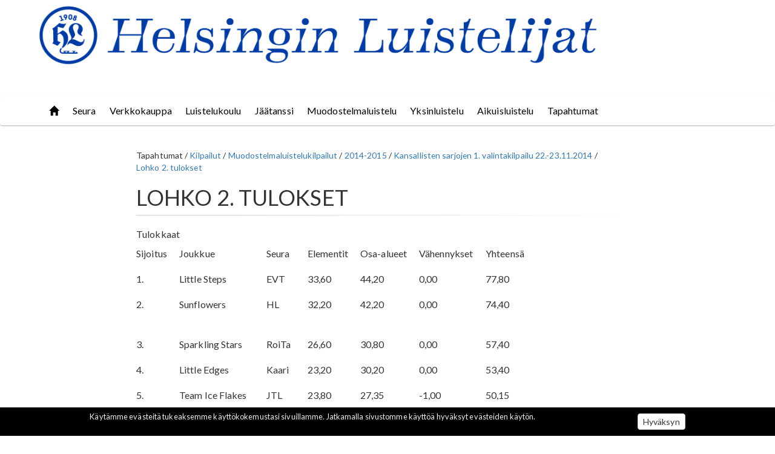

--- FILE ---
content_type: text/html; charset=UTF-8
request_url: https://hl.fi/kilpailut/seuran-jarjestamat-muodostelmalu/2014-2015/kansallisten-sarjojen-1-valintak/lohko-2-tulokset
body_size: 31842
content:
<!DOCTYPE html>
<html  lang="fi" dir="ltr" prefix="content: http://purl.org/rss/1.0/modules/content/  dc: http://purl.org/dc/terms/  foaf: http://xmlns.com/foaf/0.1/  og: http://ogp.me/ns#  rdfs: http://www.w3.org/2000/01/rdf-schema#  schema: http://schema.org/  sioc: http://rdfs.org/sioc/ns#  sioct: http://rdfs.org/sioc/types#  skos: http://www.w3.org/2004/02/skos/core#  xsd: http://www.w3.org/2001/XMLSchema# ">
  <head>
    <meta charset="utf-8" />
<script>(function(i,s,o,g,r,a,m){i["GoogleAnalyticsObject"]=r;i[r]=i[r]||function(){(i[r].q=i[r].q||[]).push(arguments)},i[r].l=1*new Date();a=s.createElement(o),m=s.getElementsByTagName(o)[0];a.async=1;a.src=g;m.parentNode.insertBefore(a,m)})(window,document,"script","https://www.google-analytics.com/analytics.js","ga");ga("create", "UA-127692171-1", {"cookieDomain":"auto"});ga("set", "anonymizeIp", true);ga("send", "pageview");</script>
<meta name="Generator" content="Drupal 8 (https://www.drupal.org)" />
<meta name="MobileOptimized" content="width" />
<meta name="HandheldFriendly" content="true" />
<meta name="viewport" content="width=device-width, initial-scale=1.0" />
<link rel="apple-touch-icon" href="/themes/custom/hl/icons/apple-touch-icon.png" />
<link rel="apple-touch-icon" sizes="57x57" href="/themes/custom/hl/icons/apple-touch-icon-57x57.png" />
<link rel="apple-touch-icon" sizes="72x72" href="/themes/custom/hl/icons/apple-touch-icon-72x72.png" />
<link rel="apple-touch-icon" sizes="76x76" href="/themes/custom/hl/icons/apple-touch-icon-76x76.png" />
<link rel="apple-touch-icon" sizes="114x114" href="/themes/custom/hl/icons/apple-touch-icon-114x114.png" />
<link rel="apple-touch-icon" sizes="120x120" href="/themes/custom/hl/icons/apple-touch-icon-120x120.png" />
<link rel="apple-touch-icon" sizes="144x144" href="/themes/custom/hl/icons/apple-touch-icon-144x144.png" />
<link rel="apple-touch-icon" sizes="152x152" href="/themes/custom/hl/icons/apple-touch-icon-152x152.png" />
<link rel="apple-touch-icon" sizes="180x180" href="/themes/custom/hl/icons/apple-touch-icon-180x180.png" />
<link rel="shortcut icon" href="/themes/custom/hl/favicon.ico" type="image/vnd.microsoft.icon" />
<link rel="canonical" href="https://hl.fi/kilpailut/seuran-jarjestamat-muodostelmalu/2014-2015/kansallisten-sarjojen-1-valintak/lohko-2-tulokset" />
<link rel="shortlink" href="https://hl.fi/node/1187" />
<link rel="revision" href="https://hl.fi/kilpailut/seuran-jarjestamat-muodostelmalu/2014-2015/kansallisten-sarjojen-1-valintak/lohko-2-tulokset" />
<script>(function(w,d,s,l,i){w[l]=w[l]||[];w[l].push({'gtm.start':new Date().getTime(),event:'gtm.js'});var f=d.getElementsByTagName(s)[0];var j=d.createElement(s);var dl=l!='dataLayer'?'&amp;l='+l:'';j.src='https://www.googletagmanager.com/gtm.js?id='+i+dl+'';j.async=true;f.parentNode.insertBefore(j,f);})(window,document,'script','dataLayer','GTM-M9WM4JC');</script>
<script>      !function(f,b,e,v,n,t,s)
      {if(f.fbq)return;n=f.fbq=function(){n.callMethod?
      n.callMethod.apply(n,arguments):n.queue.push(arguments)};
      if(!f._fbq)f._fbq=n;n.push=n;n.loaded=!0;n.version='2.0';
      n.queue=[];t=b.createElement(e);t.async=!0;
      t.src=v;s=b.getElementsByTagName(e)[0];
      s.parentNode.insertBefore(t,s)}(window,document,'script',
      'https://connect.facebook.net/en_US/fbevents.js');
       fbq('init', '2498460947058322'); 
      fbq('track', 'PageView');</script>
<noscript><img alt="" height="1" width="1" src="https://www.facebook.com/tr?id=2498460947058322&amp;ev=PageView&amp;noscript=1" /></noscript>

    <title>Lohko 2. tulokset | Helsingin Luistelijat</title>
    <link rel="stylesheet" media="all" href="/sites/default/files/css/css_f2OUJJsnkjaxynuGC5iZlOmQl7Wzfq3D7tsBZnN4L8o.css" />
<link rel="stylesheet" media="all" href="//cdn.jsdelivr.net/bootswatch/3.3.7/paper/bootstrap.min.css" />
<link rel="stylesheet" media="all" href="/sites/default/files/css/css_ympDrlrymmK4PWPRqTNtHA0KyNmW9NWBUHDuicW4sXo.css" />

    
<!--[if lte IE 8]>
<script src="/sites/default/files/js/js_VtafjXmRvoUgAzqzYTA3Wrjkx9wcWhjP0G4ZnnqRamA.js"></script>
<![endif]-->

  </head>
  <body class="hl-sub-navi-visible path-node page-node-type-migrated-page has-glyphicons">
    <a href="#main-content" class="visually-hidden focusable skip-link">
      Skip to main content
    </a>
    <noscript aria-hidden="true"><iframe src="https://www.googletagmanager.com/ns.html?id=GTM-M9WM4JC" height="0" width="0" title="Google Tag Manager"></iframe></noscript>
      <div class="dialog-off-canvas-main-canvas" data-off-canvas-main-canvas>
    

<style type="text/css">
  #hlnavigation-trigger .mh-text a span {
    font-size: 1px;
    visibility: hidden;
  }
  #hlnavigation-trigger .mh-text a {
    background: no-repeat url(/themes/custom/hl/hl_logo_2020.png);
    background-size: contain;
    display: block;
    max-width: 80%;
  }
  @media screen and (max-width: 992px) {
    #hlnavigation-trigger .mh-text a {
      margin-left: 120px;
      margin-top: 40px;
    }
  }
  @media screen and (max-width: 768px) {
    #hlnavigation-trigger .mh-text a {
      background: no-repeat url(/themes/custom/hl/logo.png?v=2020);
      background-size: contain;
      margin-left: 37%;
      margin-top: 20px;
    }
  }
</style>

<div id="hlnavigation-trigger" class="mh-head mh-size-2 Sticky">
  <div class="container">
    <div class="row">
      <span class="mh-btns-left">
        <a class="mh-hamburger" href="#block-paavalikko"></a>
      </span>
      <span class="mh-text"><a href="https://hl.fi/"><span>Helsingin Luistelijat</span></a></span>
    </div>
  </div>
</div>

          <header class="navbar navbar-default container-fluid" id="navbar" role="banner">
              <div class="container">
      
      <div class="navbar-header">

          <div class="region region-navigation">
    <nav role="navigation" aria-labelledby="block-paavalikko-menu" id="block-paavalikko">
            <h2 class="sr-only" id="block-paavalikko-menu">Päävalikko</h2>

      
      <ul class="menu menu--main nav navbar-nav--main">
                      <li class="first">
              <a href="/">Etusivu</a>
                  </li>
                      <li class="expanded dropdown">
              <span>Seura</span>
                          <ul class="dropdown-menu-_">
                      <li class="first">
              <a href="/seura">Helsingin Luistelijat</a>
                  </li>
                      <li class="expanded dropdown">
              <span>Yhteystiedot</span>
                          <ul class="dropdown-menu-_">
                      <li class="first">
              <a href="/yhteystiedot">Helsingin Luistelijat ry</a>
                  </li>
                      <li class="last">
              <a href="/seura/yhteystiedot/laskutustiedot">Laskutustiedot</a>
                  </li>
        </ul>
  
            </li>
                      <li>
              <a href="/yhteistyokumppanit">Yhteistyökumppanit</a>
                  </li>
                      <li>
              <a href="/toimintatavat">Toimintatavat</a>
                  </li>
                      <li>
              <a href="/harrastusmahdollisuudet">Harrastusmahdollisuudet seurassa</a>
                  </li>
                      <li>
              <a href="/seura/liity-helsingin-luistelijoiden-j">Liity Helsingin Luistelijoiden jäseneksi</a>
                  </li>
                      <li>
              <a href="/luistelijan-polku">Luistelijan polku</a>
                  </li>
                      <li>
              <a href="/seura/tahtiseura-laatuohjelma">Tähtiseura -laatuohjelma</a>
                  </li>
                      <li>
              <a href="/yhteystiedot2/jaahallit">Jäähallit</a>
                  </li>
                      <li class="last">
              <a href="/graafinenohjeistus">Graafinen ohjeistus</a>
                  </li>
        </ul>
  
            </li>
                      <li>
              <a href="/node/3192">Verkkokauppa</a>
                  </li>
                      <li class="expanded dropdown">
              <span>Luistelukoulu</span>
                          <ul class="dropdown-menu-_">
                      <li class="first">
              <a href="/luistelukoulu">Tervetuloa luistelukouluun!</a>
                  </li>
                      <li>
              <a href="/luistelukoulu/kevaan-2026-aikataulut">Kevään 2026 aikataulut</a>
                  </li>
                      <li>
              <a href="/luistelukoulu/ilmoittautuminen">Ilmoittautuminen</a>
                  </li>
                      <li>
              <a href="/luistelukoulu/hinnat">Hinnat</a>
                  </li>
                      <li>
              <a href="/luistelukoulu/luistelukoulun-info">Luistelukoulun info</a>
                  </li>
                      <li>
              <a href="/luistelukoulu/luistelukoulun-toimintaohjeet">Luistelukoulun toimintaohjeet</a>
                  </li>
                      <li>
              <a href="/minitahdet">Luistelukoulun kehitysryhmä Minitähdet</a>
                  </li>
                      <li class="last">
              <a href="/luistelukoulu/skating-school-info">Skating school info in English</a>
                  </li>
        </ul>
  
            </li>
                      <li class="expanded dropdown">
              <span>Jäätanssi</span>
                          <ul class="dropdown-menu-_">
                      <li class="first">
              <a href="/tervetuloa_jaatanssiin">Sinustako jäätanssija seuraamme?</a>
                  </li>
                      <li>
              <a href="/jaatanssin-polku">Jäätanssijan polku</a>
                  </li>
                      <li>
              <a href="/jaatanssi/ryhmat/g2soolot">Kilparyhmät</a>
                  </li>
                      <li>
              <a href="/jaatanssi/jaatanssin-kehitysryhma-minidance">Jäätanssin kehitysryhmä Minidance</a>
                  </li>
                      <li>
              <a href="/minitahdet">Luistelukoulun kehitysryhmä Minitähdet</a>
                  </li>
                      <li class="expanded dropdown">
              <a href="/jaatanssi/valmentajat">Valmentajat</a>
                          <ul class="dropdown-menu-_">
                      <li class="first">
              <a href="/jaatanssi/valmentajat/maurizio-margaglio">Maurizio Margaglio</a>
                  </li>
                      <li>
              <a href="/jaatanssi/valmentajat/ossi-kanervo">Ossi Kanervo</a>
                  </li>
                      <li>
              <a href="/jaatanssi/valmentajat/henna-lindholm">Henna Lindholm</a>
                  </li>
                      <li>
              <a href="/valmentajat/arina-klinovitskaya">Arina Klinovitskaya</a>
                  </li>
                      <li>
              <a href="/valmentajat/maria-beseghi">Maria Beseghi</a>
                  </li>
                      <li>
              <a href="/valmentajat/neil-brown">Neil Brown</a>
                  </li>
                      <li class="last">
              <a href="/valmentajat/sini-parkkinen">Sini Parkkinen</a>
                  </li>
        </ul>
  
            </li>
                      <li>
              <a href="/jaatanssi/harjoitusajat">Harjoitusajat</a>
                  </li>
                      <li>
              <a href="/jaatanssi/visiting-skaters-vierailevat-luistelijat">Visiting skaters / vierailevat luistelijat</a>
                  </li>
                      <li>
              <a href="/jaatanssi/kilpailu-ja-tapahtumakalenteri">Kilpailu- ja tapahtumakalenteri jäätanssi</a>
                  </li>
                      <li>
              <a href="/jaatanssi/soolojaatanssi">Soolojäätanssi</a>
                  </li>
                      <li class="last">
              <a href="/jaatanssi/kuviotanssit">Kuviotanssit</a>
                  </li>
        </ul>
  
            </li>
                      <li class="expanded dropdown">
              <span>Muodostelmaluistelu</span>
                          <ul class="dropdown-menu-_">
                      <li class="first">
              <a href="/muodostelmaluistelu">Sinustako muodostelmaluistelija joukkueisiimme?</a>
                  </li>
                      <li>
              <a href="/muodostelmaluistelu/muodostelmaluistelijan-polku">Muodostelmaluistelijan polku</a>
                  </li>
                      <li>
              <a href="/muodostelmaluistelu/joukkueet">Joukkueet</a>
                  </li>
                      <li>
              <a href="/muodostelmaluistelun-kehitysryhmat-miniflowers-minilights">Muodostelmaluistelun kehitysryhmä Miniflowers</a>
                  </li>
                      <li>
              <a href="/minitahdet">Luistelukoulun kehitysryhmä Minitähdet</a>
                  </li>
                      <li class="last">
              <a href="/valmentajat/valmentajat">Valmentajat</a>
                  </li>
        </ul>
  
            </li>
                      <li class="expanded dropdown">
              <span>Yksinluistelu</span>
                          <ul class="dropdown-menu-_">
                      <li class="first">
              <a href="/yksinluistelu/sinustako-yksinluistelija-seuraamme">Sinustako yksinluistelija seuraamme?</a>
                  </li>
                      <li>
              <a href="/yksinluistelu/yksinluistelijan-polku">Yksinluistelijan polku</a>
                  </li>
                      <li>
              <a href="/yksinluistelu/ryhm%C3%A4tjaluistelijat">Ryhmät ja luistelijat</a>
                  </li>
                      <li>
              <a href="/yksinluistelu/Minitimantit">Yksinluistelun kehitysryhmä Minitimantit</a>
                  </li>
                      <li>
              <a href="/minitahdet">Luistelukoulun kehitysryhmä Minitähdet</a>
                  </li>
                      <li class="expanded dropdown">
              <a href="/yksinluistelu/valmentajat">Valmentajat</a>
                          <ul class="dropdown-menu-_">
                      <li class="first">
              <a href="/yksinluistelu2/valmentajat/amanda-meling">Amanda Meling</a>
                  </li>
                      <li>
              <a href="/yksinluistelu/valmentajat/peppi-larjamo">Peppi Larjamo</a>
                  </li>
                      <li>
              <a href="/valmentajat/johanna-vainio-pyykkonen">Johanna Vainio-Pyykkönen</a>
                  </li>
                      <li>
              <a href="/yksinluistelu/valmentajat/linda-ketola">Linda Ketola</a>
                  </li>
                      <li class="last">
              <a href="/yksinluistelu/valmentajat/pinja-tauriainen">Pinja Tauriainen</a>
                  </li>
        </ul>
  
            </li>
                      <li class="expanded dropdown">
              <a href="/yksinluistelu/kilpailut">Kilpailut</a>
                          <ul class="dropdown-menu-_">
                      <li class="first last">
              <a href="/yksinluistelu/kilpailut/talkoo-ohjeet-kilpailujen-jarjestamiseen">Talkoo-ohjeet kilpailujen järjestämiseen</a>
                  </li>
        </ul>
  
            </li>
                      <li class="expanded dropdown last">
              <a href="/yksinluistelu/tulosarkisto">Tulosarkisto</a>
                          <ul class="dropdown-menu-_">
                      <li class="first">
              <a href="/yksinluistelu/tulosarkisto/2021-2022">2021-2022</a>
                  </li>
                      <li>
              <a href="/yksinluistelu/tulosarkisto">2020-2021</a>
                  </li>
                      <li>
              <a href="/yksinluistelu/tulosarkisto/2019-2020">2019-2020</a>
                  </li>
                      <li>
              <a href="/yksinluistelu2/tulosarkisto/2018-2019">2018-2019</a>
                  </li>
                      <li class="expanded dropdown">
              <a href="/yksinluistelu2/tulosarkisto/2016-2017">2016-2017</a>
                          <ul class="dropdown-menu-_">
                      <li class="first">
              <a href="/yksinluistelu2/tulosarkisto/2016-2017/alueelliset-kilpailut-regional-c">Alueelliset kilpailut (Regional Competitions)</a>
                  </li>
                      <li>
              <a href="/yksinluistelu2/tulosarkisto/2016-2017/kansainvaliset-isu-kilpailut-int">Kansainväliset ISU-kilpailut (International ISU Competitions)</a>
                  </li>
                      <li>
              <a href="/yksinluistelu2/tulosarkisto/2016-2017/kansainvaliset-kutsukilpailut-in">Kansainväliset kutsukilpailut (InterClub Competitions)</a>
                  </li>
                      <li>
              <a href="/yksinluistelu2/tulosarkisto/2016-2017/kutsukilpailut-invitational-comp">Kutsukilpailut  (Invitational Competitions)</a>
                  </li>
                      <li>
              <a href="/yksinluistelu2/tulosarkisto/2016-2017/seuran-sisaiset-kilpailut-club-s">Seuran sisäiset kilpailut  (Club&#039;s Internal Competitons)</a>
                  </li>
                      <li class="last">
              <a href="/yksinluistelu2/tulosarkisto/2016-2017/valtakunnalliset-kilpailut-natio">Valtakunnalliset kilpailut (National Competitions)</a>
                  </li>
        </ul>
  
            </li>
                      <li class="expanded dropdown">
              <a href="/yksinluistelu2/tulosarkisto/2015-2016">2015-2016</a>
                          <ul class="dropdown-menu-_">
                      <li class="first">
              <a href="/yksinluistelu2/tulosarkisto/2015-2016/alueelliset-kilpailut-regional-c">Alueelliset kilpailut (Regional Competitions)</a>
                  </li>
                      <li class="last">
              <a href="/yksinluistelu2/tulosarkisto/2015-2016/kutsukilpailut-invitational-comp">Kutsukilpailut (Invitational Competitions)</a>
                  </li>
        </ul>
  
            </li>
                      <li class="expanded dropdown">
              <a href="/yksinluistelu2/tulosarkisto/2014-2015">2014-2015</a>
                          <ul class="dropdown-menu-_">
                      <li class="first">
              <a href="/yksinluistelu2/tulosarkisto/2014-2015/kutsukilpailut-invitational-comp">Kutsukilpailut (Invitational Competitions)</a>
                  </li>
                      <li class="last">
              <a href="/yksinluistelu2/tulosarkisto/2014-2015/seuran-sisaiset-kilpailut-club-s">Seuran sisäiset kilpailut (Club&#039;s Internal Competitions)</a>
                  </li>
        </ul>
  
            </li>
                      <li class="expanded dropdown">
              <a href="/yksinluistelu2/tulosarkisto/2013-2014">2013-2014</a>
                          <ul class="dropdown-menu-_">
                      <li class="first">
              <a href="/yksinluistelu2/tulosarkisto/2013-2014/kansainvaliset-kutsukilpailut-in">Kansainväliset kutsukilpailut (InterClub Competitions)</a>
                  </li>
                      <li>
              <a href="/yksinluistelu2/tulosarkisto/2013-2014/kutsukilpailut-invitational-comp">Kutsukilpailut (Invitational Competitions)</a>
                  </li>
                      <li class="last">
              <a href="/yksinluistelu2/tulosarkisto/2013-2014/seuran-sisaiset-kilpailut-club-s">Seuran sisäiset kilpailut (Club&#039;s Internal Competitions)</a>
                  </li>
        </ul>
  
            </li>
                      <li class="expanded dropdown">
              <a href="/yksinluistelu2/tulosarkisto/2012-2013">2012-2013</a>
                          <ul class="dropdown-menu-_">
                      <li class="first">
              <a href="/yksinluistelu2/tulosarkisto/2012-2013/alueelliset-kilpailut-regional-c">Alueelliset kilpailut (Regional Competitions)</a>
                  </li>
                      <li>
              <a href="/yksinluistelu2/tulosarkisto/2012-2013/kansainvaliset-kutsukilpailut-in">Kansainväliset kutsukilpailut (InterClub Competitions)</a>
                  </li>
                      <li class="last">
              <a href="/yksinluistelu2/tulosarkisto/2012-2013/kutsukilpailut-invitational-comp">Kutsukilpailut (Invitational Competitions)</a>
                  </li>
        </ul>
  
            </li>
                      <li class="expanded dropdown">
              <a href="/yksinluistelu2/tulosarkisto/2011-2012">2011-2012</a>
                          <ul class="dropdown-menu-_">
                      <li class="first">
              <a href="/yksinluistelu2/tulosarkisto/2011-2012/alueelliset-kilpailut-regional-c">Alueelliset kilpailut (Regional Competitions)</a>
                  </li>
                      <li>
              <a href="/yksinluistelu2/tulosarkisto/2011-2012/kansainvaliset-kutsukilpailut-in">Kansainväliset kutsukilpailut (Interclub Competitions)</a>
                  </li>
                      <li>
              <a href="/yksinluistelu2/tulosarkisto/2011-2012/kutsukilpailut-invitational-comp">Kutsukilpailut (Invitational Competitions)</a>
                  </li>
                      <li>
              <a href="/yksinluistelu2/tulosarkisto/2011-2012/orava-cup">Orava Cup</a>
                  </li>
                      <li>
              <a href="/yksinluistelu2/tulosarkisto/2011-2012/seuran-sisaiset-kilpailut-club-s">Seuran sisäiset kilpailut (Club´s Internal Competitions)</a>
                  </li>
                      <li class="last">
              <a href="/yksinluistelu2/tulosarkisto/2011-2012/valtakunnalliset-kilpailut-natio">Valtakunnalliset kilpailut (National Competitions)</a>
                  </li>
        </ul>
  
            </li>
                      <li class="expanded dropdown">
              <a href="/yksinluistelu2/tulosarkisto/2010-2011">2010-2011</a>
                          <ul class="dropdown-menu-_">
                      <li class="first">
              <a href="/yksinluistelu2/tulosarkisto/2010-2011/alueelliset-kilpailut-regional-c">Alueelliset kilpailut (Regional Competitions)</a>
                  </li>
                      <li>
              <a href="/yksinluistelu2/tulosarkisto/2010-2011/kansainvaliset-kutsukilpailut-in">Kansainväliset kutsukilpailut (Interclub Competitions)</a>
                  </li>
                      <li>
              <a href="/yksinluistelu2/tulosarkisto/2010-2011/kutsukilpailut-invitational-comp">Kutsukilpailut (Invitational Competitions)</a>
                  </li>
                      <li>
              <a href="/yksinluistelu2/tulosarkisto/2010-2011/seuran-sisaiset-kilpailut-club-s">Seuran sisäiset kilpailut (Club´s Internal Competitions)</a>
                  </li>
                      <li class="last">
              <a href="/yksinluistelu2/tulosarkisto/2010-2011/valtakunnalliset-kilpailut-natio">Valtakunnalliset kilpailut (National Competitions)</a>
                  </li>
        </ul>
  
            </li>
                      <li class="expanded dropdown">
              <a href="/yksinluistelu2/tulosarkisto/2009-2010">2009-2010</a>
                          <ul class="dropdown-menu-_">
                      <li class="first last">
              <a href="/yksinluistelu2/tulosarkisto/2009-2010/orava_cup">Orava Cup</a>
                  </li>
        </ul>
  
            </li>
                      <li class="expanded dropdown">
              <a href="/yksinluistelu2/tulosarkisto/2008-2009">2008-2009</a>
                          <ul class="dropdown-menu-_">
                      <li class="first last">
              <a href="/yksinluistelu2/tulosarkisto/2008-2009/seuran_sisaiset_kilpailut_club_s">Seuran sisäiset kilpailut (Club&#039;s Internal)</a>
                  </li>
        </ul>
  
            </li>
                      <li class="expanded dropdown">
              <a href="/yksinluistelu2/tulosarkisto/2007-2008">2007-2008</a>
                          <ul class="dropdown-menu-_">
                      <li class="first">
              <a href="/yksinluistelu2/tulosarkisto/2007-2008/hl_n_kilpailut_2007-2008">HL:n kilpailut 2007-2008</a>
                  </li>
                      <li class="last">
              <a href="/yksinluistelu2/tulosarkisto/2007-2008/seuran_sisaiset_kilpailut_club_s">Seuran sisäiset kilpailut Club&#039;s Internal Competitions</a>
                  </li>
        </ul>
  
            </li>
                      <li class="expanded dropdown">
              <a href="/yksinluistelu2/tulosarkisto/2006-2007">2006-2007</a>
                          <ul class="dropdown-menu-_">
                      <li class="first">
              <a href="/yksinluistelu2/tulosarkisto/2006-2007/kutsukilpailut">Kutsukilpailut</a>
                  </li>
                      <li>
              <a href="/yksinluistelu2/tulosarkisto/2006-2007/orava_cup">Orava Cup</a>
                  </li>
                      <li class="last">
              <a href="/yksinluistelu2/tulosarkisto/2006-2007/seuran_sisaiset_kilpailut">Seuran sisäiset kilpailut</a>
                  </li>
        </ul>
  
            </li>
                      <li class="expanded dropdown">
              <a href="/yksinluistelu2/tulosarkisto/2005-2006">2005-2006</a>
                          <ul class="dropdown-menu-_">
                      <li class="first">
              <a href="/yksinluistelu2/tulosarkisto/2005-2006/alueelliset_kilpailut_2005-2006">Alueelliset kilpailut 2005-2006</a>
                  </li>
                      <li>
              <a href="/yksinluistelu2/tulosarkisto/2005-2006/kansainvaliset_kilpailut_2005-20">Kansainväliset kilpailut 2005-2006</a>
                  </li>
                      <li>
              <a href="/yksinluistelu2/tulosarkisto/2005-2006/kutsukilpailut_2005-2006">Kutsukilpailut 2005-2006</a>
                  </li>
                      <li>
              <a href="/yksinluistelu2/tulosarkisto/2005-2006/orava_cup_2005-2006">Orava Cup 2005-2006</a>
                  </li>
                      <li class="last">
              <a href="/yksinluistelu2/tulosarkisto/2005-2006/valtakunnalliset_kilpailut_2005-">Valtakunnalliset kilpailut 2005-2006</a>
                  </li>
        </ul>
  
            </li>
                      <li class="expanded dropdown">
              <a href="/yksinluistelu2/tulosarkisto/2004-2005">2004-2005</a>
                          <ul class="dropdown-menu-_">
                      <li class="first">
              <a href="/yksinluistelu2/tulosarkisto/2004-2005/alueelliset_kilpailut_2004-2005">Alueelliset kilpailut 2004-2005</a>
                  </li>
                      <li>
              <a href="/yksinluistelu2/tulosarkisto/2004-2005/kansainvaliset_kilpailut_2004-5">Kansainväliset kilpailut 2004-5</a>
                  </li>
                      <li>
              <a href="/yksinluistelu2/tulosarkisto/2004-2005/orava_cup_2004-2005">Orava Cup 2004-2005</a>
                  </li>
                      <li class="last">
              <a href="/yksinluistelu2/tulosarkisto/2004-2005/valtakunnalliset_kilpailut_2004-">Valtakunnalliset kilpailut 2004-2005</a>
                  </li>
        </ul>
  
            </li>
                      <li class="expanded dropdown">
              <a href="/yksinluistelu2/tulosarkisto/2003-2004">2003-2004</a>
                          <ul class="dropdown-menu-_">
                      <li class="first">
              <a href="/yksinluistelu2/tulosarkisto/2003-2004/alueelliset_kilpailut_2003-2004">Alueelliset kilpailut 2003-2004</a>
                  </li>
                      <li>
              <a href="/yksinluistelu2/tulosarkisto/2003-2004/kansainvaliset_kilpailut_2003-20">Kansainväliset kilpailut 2003-2004</a>
                  </li>
                      <li>
              <a href="/yksinluistelu2/tulosarkisto/2003-2004/kutsukilpailut_2003-2004">Kutsukilpailut 2003-2004</a>
                  </li>
                      <li>
              <a href="/yksinluistelu2/tulosarkisto/2003-2004/orava_cup_2003-2004">Orava Cup 2003-2004</a>
                  </li>
                      <li class="last">
              <a href="/yksinluistelu2/tulosarkisto/2003-2004/valtakunnalliset_kilpailut_2003-">Valtakunnalliset kilpailut 2003-2004</a>
                  </li>
        </ul>
  
            </li>
                      <li>
              <a href="/yksinluistelu2/tulosarkisto/2002-2003">2002-2003</a>
                  </li>
                      <li>
              <a href="/yksinluistelu2/tulosarkisto/2001-2002">2001-2002</a>
                  </li>
                      <li>
              <a href="/yksinluistelu/tulosarkisto/kilpailukalenteri">2022-2023</a>
                  </li>
                      <li class="last">
              <a href="/yksinluistelu/tulosarkisto/kilpailukalenteri-2023-2024">2023-2024</a>
                  </li>
        </ul>
  
            </li>
        </ul>
  
            </li>
                      <li class="expanded dropdown">
              <span>Aikuisluistelu</span>
                          <ul class="dropdown-menu-_">
                      <li class="first">
              <a href="/aikuisluistelu">Aikuisluistelu</a>
                  </li>
                      <li>
              <a href="/aikuisten-luistelukoulu">Aikuisten luistelukoulu</a>
                  </li>
                      <li>
              <a href="/aikuisluistelu/aikuisten-jaatanssi">Aikuisten jäätanssi</a>
                  </li>
                      <li>
              <a href="/aikuisluistelu/aikuisten-muodostelmaluistelu">Aikuisten muodostelmaluistelu</a>
                  </li>
                      <li>
              <a href="/aikuisluistelu/aikuisten-yksinluistelu">Aikuisten yksinluistelu</a>
                  </li>
                      <li class="last">
              <a href="/aikuisluistelu/aikuisten-teematunnit-lyhytkurssit">Aikuisten teematunnit ja lyhytkurssit</a>
                  </li>
        </ul>
  
            </li>
                      <li class="expanded dropdown active-trail last">
              <span class="active-trail">Tapahtumat</span>
                          <ul class="dropdown-menu-_">
                      <li class="first">
              <a href="/tapahtumat/jaashowt">Jääshowt</a>
                  </li>
                      <li class="expanded dropdown active-trail last">
              <a href="/kilpailut">Kilpailut</a>
                          <ul class="dropdown-menu-_">
                      <li class="expanded dropdown first">
              <a href="/kilpailut/seuran-jarjestamat-jaatanssikilp">Jäätanssikilpailut / Ice Dance Competitions</a>
                          <ul class="dropdown-menu-_">
                      <li class="first">
              <a href="/tapahtumat/kilpailut/jaatanssikilpailut-ice-dance-competitions/jaatanssin-soolojaatanssin-1-valintakilpailu-11-12102025">Jäätanssin ja soolojäätanssin 1. valintakilpailu 11.-12.10.2025</a>
                  </li>
                      <li>
              <a href="/tapahtumat/kilpailut/jaatanssikilpailut-ice-dance-competitions/finnish-ice-dance-open-2025">Finnish Ice Dance Open 2025</a>
                  </li>
                      <li>
              <a href="/HSIDI2025">SOLO ICE DANCE OPEN 2025</a>
                  </li>
                      <li>
              <a href="/HSIDI2025">HELSINKI SOLO ICE DANCE INTERNATIONAL 2025</a>
                  </li>
                      <li>
              <a href="/tapahtumat/kilpailut/jaatanssikilpailut-ice-dance-competitions/jaatanssin-soolojaatanssin-1-valintakilpailu-2024-2025">JÄÄTANSSIN JA SOOLOJÄÄTANSSIN 1. VALINTAKILPAILU 2024 - 2025</a>
                  </li>
                      <li class="last">
              <a href="/FIDO2026">Finnish Ice Dance Open 2026</a>
                  </li>
        </ul>
  
            </li>
                      <li class="expanded dropdown active-trail">
              <a href="/kilpailut/seuran-jarjestamat-muodostelmalu">Muodostelmaluistelukilpailut</a>
                          <ul class="dropdown-menu-_">
                      <li class="first">
              <a href="/node/3197">Muodostelmaluistelun SM-kilpailu 1.-2.3. 2025</a>
                  </li>
                      <li>
              <a href="https://synchrotourfinland.fi/iltakilpailut">Muodostelmaluistelun Synchro Tour iltakilpailut 22.11. ja 27.11.2023</a>
                  </li>
                      <li>
              <a href="/tapahtumat/kilpailut/muodostelmaluistelukilpailut/2022-2023">2022-2023</a>
                  </li>
                      <li>
              <a href="/tapahtumat/kilpailut/muodostelmaluistelukilpailut/2019-2020">2019-2020</a>
                  </li>
                      <li>
              <a href="/node/2399">2018-2019</a>
                  </li>
                      <li>
              <a href="/kilpailut/seuran-jarjestamat-muodostelmalu/2017-2018">2017-2018</a>
                  </li>
                      <li>
              <a href="/kilpailut/seuran-jarjestamat-muodostelmalu/2016-2017">2016-2017</a>
                  </li>
                      <li>
              <a href="/kilpailut/seuran-jarjestamat-muodostelmalu/2015-2016">2015-2016</a>
                  </li>
                      <li class="active-trail">
              <a href="/kilpailut/seuran-jarjestamat-muodostelmalu/2014-2015">2014-2015</a>
                  </li>
                      <li>
              <a href="/kilpailut/seuran-jarjestamat-muodostelmalu/2013-2014">2013-2014</a>
                  </li>
                      <li>
              <a href="/kilpailut/seuran-jarjestamat-muodostelmalu/2012-2013">2012-2013</a>
                  </li>
                      <li>
              <a href="/kilpailut/seuran-jarjestamat-muodostelmalu/2011-2012">2011-2012</a>
                  </li>
                      <li class="last">
              <a href="/kilpailut/seuran-jarjestamat-muodostelmalu/2010-2011">2010-2011</a>
                  </li>
        </ul>
  
            </li>
                      <li class="expanded dropdown last">
              <a href="/kilpailut/seuran-jarjestamat-yksinluistelu">Yksinluistelukilpailut</a>
                          <ul class="dropdown-menu-_">
                      <li class="first">
              <a href="/tapahtumat/kilpailut/yksinluistelukilpailut/2019-2020">2019-2020</a>
                  </li>
                      <li>
              <a href="/kilpailut/seuran-jarjestamat-yksinluistelu/2018-2019">2018-2019</a>
                  </li>
                      <li>
              <a href="/kilpailut/seuran-jarjestamat-yksinluistelu/2017-2018">2017-2018</a>
                  </li>
                      <li>
              <a href="/kilpailut/seuran-jarjestamat-yksinluistelu/2016-2017">2016-2017</a>
                  </li>
                      <li>
              <a href="/kilpailut/seuran-jarjestamat-yksinluistelu/2015-2016">2015-2016</a>
                  </li>
                      <li>
              <a href="/kilpailut/seuran-jarjestamat-yksinluistelu/2014-2015">2014-2015</a>
                  </li>
                      <li>
              <a href="/kilpailut/seuran-jarjestamat-yksinluistelu/2013-2014">2013-2014</a>
                  </li>
                      <li>
              <a href="/kilpailut/seuran-jarjestamat-yksinluistelu/2012-2013">2012-2013</a>
                  </li>
                      <li>
              <a href="/kilpailut/seuran-jarjestamat-yksinluistelu/2011-2012">2011-2012</a>
                  </li>
                      <li>
              <a href="/kilpailut/seuran-jarjestamat-yksinluistelu/2010-2011">2010-2011</a>
                  </li>
                      <li>
              <a href="/tapahtumat/kilpailut/yksinluistelukilpailut/2021-2022">2021-2022</a>
                  </li>
                      <li>
              <a href="/tapahtumat/kilpailut/yksinluistelukilpailut/2022-2023">2022-2023</a>
                  </li>
                      <li>
              <a href="/tapahtumat/kilpailut/yksinluistelukilpailut/2023-2024">2023-2024</a>
                  </li>
                      <li>
              <a href="/tapahtumat/kilpailut/yksinluistelukilpailut/2024-2025">2024-2025</a>
                  </li>
                      <li class="last">
              <a href="/tapahtumat/kilpailut/yksinluistelukilpailut/2025-2026">2025-2026</a>
                  </li>
        </ul>
  
            </li>
        </ul>
  
            </li>
        </ul>
  
            </li>
        </ul>
  

  </nav>
<section id="block-paavalikko-2" class="block block-superfish block-superfishmain clearfix">
  
    

      
<ul id="superfish-main" class="menu sf-menu sf-main sf-horizontal sf-style-none">
  
<li id="main-standardfront-page" class="sf-depth-1 sf-no-children"><a href="/" class="sf-depth-1">Etusivu</a></li><li id="main-hlmigrationmigrated-pagelink4593" class="sf-depth-1 menuparent"><span class="sf-depth-1 menuparent nolink">Seura</span><ul><li id="main-menu-link-content92075168-57e1-4068-a274-60268437c738" class="sf-depth-2 menuparent"><a href="/seura" class="sf-depth-2 menuparent">Helsingin Luistelijat</a><ul><li id="main-menu-link-content05baa36f-9aff-448b-9b9f-6b9f4b79c936" class="sf-depth-3 sf-no-children"><a href="/seura/helsingin-luistelijat/toimintasuunnitelma" class="sf-depth-3">Toimintasuunnitelma</a></li><li id="main-menu-link-content300226fe-78be-475f-8295-bee967b1d105" class="sf-depth-3 sf-no-children"><a href="/seura/helsingin-luistelijat/hallitus" class="sf-depth-3">Hallitus</a></li><li id="main-menu-link-content06613783-bf2c-4c58-a7a9-005bef54e4e3" class="sf-depth-3 menuparent"><a href="/saannot-ja-ohjeet" class="sf-depth-3 menuparent">Seuran säännöt ja ohjeet</a><ul><li id="main-menu-link-content126bdf60-c042-4f58-be4e-8b35a28bfe68" class="sf-depth-4 sf-no-children"><a href="/seura/helsingin-luistelijat/seuran-saannot-ohjeet/visio-missio-arvot" class="sf-depth-4">Visio, missio ja arvot</a></li><li id="main-hlmigrationmigrated-pagelink898" class="sf-depth-4 sf-no-children"><a href="/seuran-saannot" class="sf-depth-4">Seuran säännöt</a></li><li id="main-hlmigrationmigrated-pagelink897" class="sf-depth-4 menuparent"><a href="/maksusaannot" class="sf-depth-4 menuparent">Maksusäännöt</a><ul><li id="main-menu-link-content5828a976-75f9-478e-9933-a7d869d6fcd6" class="sf-depth-5 sf-no-children"><a href="/seura/seuran-saannot-ja-ohjeet/maksusaannot/luistelukoululaisten-maksusaannot" class="sf-depth-5">Luistelukoululaisten maksusäännöt</a></li><li id="main-menu-link-content5ba3c711-ea3d-44c0-adf6-2f4a910422fc" class="sf-depth-5 sf-no-children"><a href="/seura/seuran-saannot-ja-ohjeet/maksusaannot/maksusaannon-liite-1-kilpailumak" class="sf-depth-5">Liite 1: Kilpailumaksut</a></li><li id="main-menu-link-contenta1c0baa1-dd8f-4e10-8afb-d44cef61828d" class="sf-depth-5 sf-no-children"><a href="/seura/seuran-saannot-ja-ohjeet/maksusaannot/maksusaannon-liite-2-leirimaksut" class="sf-depth-5">Liite 2: Leirimaksut</a></li></ul></li><li id="main-hlmigrationmigrated-pagelink818" class="sf-depth-4 sf-no-children"><a href="/seura/seuran-saannot-ja-ohjeet/esteettomyystodistus" class="sf-depth-4">Esteettömyystodistus</a></li><li id="main-hlmigrationmigrated-pagelink895" class="sf-depth-4 sf-no-children"><a href="/seura/seuran-saannot-ja-ohjeet/sosiaalisen-median-ohjeet" class="sf-depth-4">Sosiaalisen median ohjeet</a></li><li id="main-menu-link-content1fbdaa0d-d47b-44ab-8a95-286a7a7dc4a9" class="sf-depth-4 sf-no-children"><a href="/tietosuojaseloste" class="sf-depth-4">Tietosuojaseloste</a></li><li id="main-hlmigrationmigrated-pagelink894" class="sf-depth-4 sf-no-children"><a href="/seura/seuran-saannot-ja-ohjeet/turvallisuussuunnitelma" class="sf-depth-4">Turvallisuussuunnitelma</a></li></ul></li><li id="main-hlmigrationmigrated-pagelink862" class="sf-depth-3 sf-no-children"><a href="/seura/terveys" class="sf-depth-3">Terveys</a></li><li id="main-menu-link-content89d129b7-790d-4892-850a-d158ff2f42b0" class="sf-depth-3 menuparent"><a href="/seura/helsingin-luistelijat/kevatkokous" class="sf-depth-3 menuparent">Kevätkokous</a><ul><li id="main-menu-link-content083b42b9-441c-4e3c-af46-e9443cd2d10d" class="sf-depth-4 sf-no-children"><a href="/seura/helsingin-luistelijat/kevatkokous/kevatkokous-2652025" class="sf-depth-4">Kevätkokous 26.5.2025</a></li></ul></li><li id="main-hlmigrationmigrated-pagelink881" class="sf-depth-3 menuparent"><a href="/seura/syyskokous" class="sf-depth-3 menuparent">Syyskokous</a><ul><li id="main-menu-link-content968b2663-8344-4b3f-abb3-2afa4ca24c83" class="sf-depth-4 sf-no-children"><a href="/syyskokous2025" class="sf-depth-4">Syyskokous 2.10.2025</a></li></ul></li><li id="main-menu-link-contente576f20b-840b-4176-be34-e0320a5086e0" class="sf-depth-3 sf-no-children"><a href="/toimintakertomus" class="sf-depth-3">Toimintakertomus</a></li><li id="main-hlmigrationmigrated-pagelink893" class="sf-depth-3 sf-no-children"><a href="/seura/seuran_historia" class="sf-depth-3">Seuran historia</a></li></ul></li><li id="main-hlmigrationmigrated-pagelink2261" class="sf-depth-2 menuparent"><span class="sf-depth-2 menuparent nolink">Yhteystiedot</span><ul><li id="main-menu-link-content1a4de470-1989-4418-9e67-4875ff3390fe" class="sf-depth-3 sf-no-children"><a href="/yhteystiedot" class="sf-depth-3">Helsingin Luistelijat ry</a></li><li id="main-menu-link-content38a8b186-c6b8-4ba7-ab8b-b200dbf983d4" class="sf-depth-3 sf-no-children"><a href="/seura/yhteystiedot/laskutustiedot" class="sf-depth-3">Laskutustiedot</a></li></ul></li><li id="main-menu-link-content38fa56a7-b429-456d-b34e-b5e284d5c6a4" class="sf-depth-2 menuparent"><a href="/yhteistyokumppanit" class="sf-depth-2 menuparent">Yhteistyökumppanit</a><ul><li id="main-menu-link-content50c01c83-268c-42db-b1ff-91e3d1bb8843" class="sf-depth-3 sf-no-children"><a href="/seura/yhteistyokumppanit/mehilainen" class="sf-depth-3">Mehiläinen</a></li><li id="main-menu-link-contentcf918a38-eda2-44ff-90ea-044290ba85ad" class="sf-depth-3 sf-no-children"><a href="/seura/yhteistyokumppanit/vierumaki" class="sf-depth-3">Vierumäki</a></li></ul></li><li id="main-menu-link-contentf6212e89-c330-43ce-8dc3-6fa5a265f548" class="sf-depth-2 sf-no-children"><a href="/toimintatavat" class="sf-depth-2">Toimintatavat</a></li><li id="main-menu-link-content9ca67747-0051-4d43-8ca2-17d250dc6362" class="sf-depth-2 sf-no-children"><a href="/harrastusmahdollisuudet" class="sf-depth-2">Harrastusmahdollisuudet seurassa</a></li><li id="main-hlmigrationmigrated-pagelink902" class="sf-depth-2 sf-no-children"><a href="/seura/liity-helsingin-luistelijoiden-j" class="sf-depth-2">Liity Helsingin Luistelijoiden jäseneksi</a></li><li id="main-menu-link-content96977a92-fa98-47cc-afda-60565b2c5d96" class="sf-depth-2 sf-no-children"><a href="/luistelijan-polku" class="sf-depth-2">Luistelijan polku</a></li><li id="main-menu-link-content2e97357a-3c23-4fdb-9e2b-eddceef526d8" class="sf-depth-2 sf-no-children"><a href="/seura/tahtiseura-laatuohjelma" class="sf-depth-2">Tähtiseura -laatuohjelma</a></li><li id="main-hlmigrationmigrated-pagelink1297" class="sf-depth-2 sf-no-children"><a href="/yhteystiedot2/jaahallit" class="sf-depth-2">Jäähallit</a></li><li id="main-menu-link-contentfe8120f9-bfba-491a-8e2a-2b9651d44dd0" class="sf-depth-2 sf-no-children"><a href="/graafinenohjeistus" class="sf-depth-2">Graafinen ohjeistus</a></li></ul></li><li id="main-menu-link-contentaa61d889-ad32-4f38-81ba-12060b043be9" class="sf-depth-1 menuparent"><a href="/node/3192" class="sf-depth-1 menuparent">Verkkokauppa</a><ul><li id="main-menu-link-content7640bdef-0523-4087-864d-c21040a925f4" class="sf-depth-2 sf-no-children"><a href="https://uniquestore.fi/helsinginluistelijat" class="sf-depth-2 sf-external">Faniverkkokauppa</a></li><li id="main-menu-link-content985104f2-260e-45ee-a11b-6a4bb6ee1b69" class="sf-depth-2 sf-no-children"><a href="https://www.teamplace.eu/hl/" title="HL shop" class="sf-depth-2 sf-external">Varusteverkkokauppa</a></li></ul></li><li id="main-hlmigrationmigrated-pagelink2270" class="sf-depth-1 menuparent"><span class="sf-depth-1 menuparent nolink">Luistelukoulu</span><ul><li id="main-menu-link-content7bdb1aba-5660-4504-91b7-32df44c5d5bc" class="sf-depth-2 sf-no-children"><a href="/luistelukoulu" class="sf-depth-2">Tervetuloa luistelukouluun!</a></li><li id="main-menu-link-content6186af74-1506-45f3-baf5-cd4ea17c6dc7" class="sf-depth-2 sf-no-children"><a href="/luistelukoulu/kevaan-2026-aikataulut" class="sf-depth-2">Kevään 2026 aikataulut</a></li><li id="main-menu-link-contentc1a22d3c-2fef-4ce2-a1ad-9820a0acfbe9" class="sf-depth-2 sf-no-children"><a href="/luistelukoulu/ilmoittautuminen" class="sf-depth-2">Ilmoittautuminen</a></li><li id="main-menu-link-content906b68b6-477d-4b1b-8b82-d6a43d02e762" class="sf-depth-2 sf-no-children"><a href="/luistelukoulu/hinnat" class="sf-depth-2">Hinnat</a></li><li id="main-menu-link-content8e6e5b60-c318-42eb-ae06-bf25c0813e82" class="sf-depth-2 sf-no-children"><a href="/luistelukoulu/luistelukoulun-info" class="sf-depth-2">Luistelukoulun info</a></li><li id="main-menu-link-contentff74786e-73fd-418f-98a1-16d4c85333c8" class="sf-depth-2 sf-no-children"><a href="/luistelukoulu/luistelukoulun-toimintaohjeet" class="sf-depth-2">Luistelukoulun toimintaohjeet</a></li><li id="main-menu-link-content1efa23d0-32bd-4520-ac78-61d0d5e6e069" class="sf-depth-2 sf-no-children"><a href="/minitahdet" class="sf-depth-2">Luistelukoulun kehitysryhmä Minitähdet</a></li><li id="main-menu-link-content359c52df-770b-431c-9056-742ac23de247" class="sf-depth-2 sf-no-children"><a href="/luistelukoulu/skating-school-info" class="sf-depth-2">Skating school info in English</a></li></ul></li><li id="main-hlmigrationmigrated-pagelink2267" class="sf-depth-1 menuparent"><span class="sf-depth-1 menuparent nolink">Jäätanssi</span><ul><li id="main-menu-link-contentcb594b31-5927-4c1c-a678-894437451ce5" class="sf-depth-2 sf-no-children"><a href="/tervetuloa_jaatanssiin" title="Tervetuloa jäätanssiin" class="sf-depth-2">Sinustako jäätanssija seuraamme?</a></li><li id="main-menu-link-contentc15d3db3-7dd6-4690-a9d8-5c68d6b5e53a" class="sf-depth-2 sf-no-children"><a href="/jaatanssin-polku" class="sf-depth-2">Jäätanssijan polku</a></li><li id="main-menu-link-contentc840cfa5-73b9-4881-a792-740176860ec6" class="sf-depth-2 sf-no-children"><a href="/jaatanssi/ryhmat/g2soolot" class="sf-depth-2">Kilparyhmät</a></li><li id="main-menu-link-content720c6de9-3421-4d5b-81b8-b38884bbac42" class="sf-depth-2 sf-no-children"><a href="/jaatanssi/jaatanssin-kehitysryhma-minidance" class="sf-depth-2">Jäätanssin kehitysryhmä Minidance</a></li><li id="main-menu-link-content7443cdd6-6e77-485f-b0bc-32e2c18c4aa9" class="sf-depth-2 sf-no-children"><a href="/minitahdet" title="Minitähdet" class="sf-depth-2">Luistelukoulun kehitysryhmä Minitähdet</a></li><li id="main-hlmigrationmigrated-pagelink1300" class="sf-depth-2 menuparent"><a href="/jaatanssi/valmentajat" class="sf-depth-2 menuparent">Valmentajat</a><ul><li id="main-hlmigrationmigrated-pagelink1307" class="sf-depth-3 sf-no-children"><a href="/jaatanssi/valmentajat/maurizio-margaglio" class="sf-depth-3">Maurizio Margaglio</a></li><li id="main-hlmigrationmigrated-pagelink1305" class="sf-depth-3 sf-no-children"><a href="/jaatanssi/valmentajat/ossi-kanervo" class="sf-depth-3">Ossi Kanervo</a></li><li id="main-hlmigrationmigrated-pagelink1304" class="sf-depth-3 sf-no-children"><a href="/jaatanssi/valmentajat/henna-lindholm" class="sf-depth-3">Henna Lindholm</a></li><li id="main-menu-link-contente09f3358-a79d-45bc-87b3-1ff0f89b17f5" class="sf-depth-3 sf-no-children"><a href="/valmentajat/arina-klinovitskaya" class="sf-depth-3">Arina Klinovitskaya</a></li><li id="main-menu-link-content3167adf5-561b-4a8d-a8d4-a9a9dba82fab" class="sf-depth-3 sf-no-children"><a href="/valmentajat/maria-beseghi" class="sf-depth-3">Maria Beseghi</a></li><li id="main-menu-link-contentbc96fc4e-1230-497c-b10b-f1b5cd46c9ff" class="sf-depth-3 sf-no-children"><a href="/valmentajat/neil-brown" class="sf-depth-3">Neil Brown</a></li><li id="main-menu-link-contentcb7fbd1e-01b2-473a-ac01-51436260934c" class="sf-depth-3 sf-no-children"><a href="/valmentajat/sini-parkkinen" class="sf-depth-3">Sini Parkkinen</a></li></ul></li><li id="main-menu-link-content08c4308b-2d23-4d53-94ad-835a0507ca54" class="sf-depth-2 sf-no-children"><a href="/jaatanssi/harjoitusajat" class="sf-depth-2">Harjoitusajat</a></li><li id="main-menu-link-contentfab2418d-7de7-48dd-8ce1-0bcc051dfe1e" class="sf-depth-2 sf-no-children"><a href="/jaatanssi/visiting-skaters-vierailevat-luistelijat" class="sf-depth-2">Visiting skaters / vierailevat luistelijat</a></li><li id="main-menu-link-contentfe043e82-9feb-42e2-91c2-306ec23878df" class="sf-depth-2 menuparent"><a href="/jaatanssi/kilpailu-ja-tapahtumakalenteri" class="sf-depth-2 menuparent">Kilpailu- ja tapahtumakalenteri jäätanssi</a><ul><li id="main-menu-link-content2a9b2938-56da-4af1-88db-3e107ef2ab1f" class="sf-depth-3 sf-no-children"><a href="/jaatanssi/kuvia" class="sf-depth-3">Kuvia</a></li><li id="main-menu-link-content18904722-eb78-4239-8f40-29b520aaaec1" class="sf-depth-3 sf-no-children"><a href="/jaatanssi/kilpailu-tapahtumakalenteri-jaatanssi/tulokset-2015-2016" class="sf-depth-3">Tulokset 2015-2016</a></li><li id="main-menu-link-contentc9faa7a1-4f93-4f41-ba28-0686e38b61d3" class="sf-depth-3 sf-no-children"><a href="/jaatanssi/kilpailu-tapahtumakalenteri-jaatanssi/tulokset-2016-2017" class="sf-depth-3">Tulokset 2016-2017</a></li><li id="main-menu-link-content1cd94135-8d2a-4f8c-8696-e23b08e7aa42" class="sf-depth-3 sf-no-children"><a href="/jaatanssi/kilpailu-tapahtumakalenteri-jaatanssi/tulokset-2017-2018" class="sf-depth-3">Tulokset 2017-2018</a></li><li id="main-menu-link-contenteade4c63-9782-403b-8297-b9acacf36185" class="sf-depth-3 sf-no-children"><a href="/jaatanssi/kilpailu-tapahtumakalenteri-jaatanssi/tulokset-2018-2019" class="sf-depth-3">Tulokset 2018-2019</a></li><li id="main-menu-link-content1fe91d57-2e6f-4324-be9e-7ba97a4f6d26" class="sf-depth-3 sf-no-children"><a href="/jaatanssi/kilpailu-ja-tapahtumakalenteri/tulokset-2019-2020" class="sf-depth-3">Tulokset 2019-2020</a></li><li id="main-menu-link-content9bc2d0a8-1bf5-4c55-84fd-a7792ef43022" class="sf-depth-3 sf-no-children"><a href="/jaatanssi/kilpailu-ja-tapahtumakalenteri/tulokset-2020-2021" class="sf-depth-3">Tulokset 2020-2021</a></li><li id="main-menu-link-contentbb9aca43-ea35-4062-88fa-5f8e8525e68a" class="sf-depth-3 sf-no-children"><a href="/node/2768" class="sf-depth-3">Tulokset 2021-2022</a></li><li id="main-menu-link-content180ea063-b9a9-47cc-b93b-b796b0066151" class="sf-depth-3 sf-no-children"><a href="/node/3048" class="sf-depth-3">Tulokset 2022-2023</a></li><li id="main-menu-link-content0c63d4d2-71a8-4500-b8a8-2c15fe153d88" class="sf-depth-3 sf-no-children"><a href="/jaatanssi/kilpailu-tapahtumakalenteri-jaatanssi/tulokset-2023-2024" class="sf-depth-3">Tulokset 2023-2024</a></li></ul></li><li id="main-menu-link-contentb7b0391f-46a3-492c-acdf-17eed9aef3ef" class="sf-depth-2 sf-no-children"><a href="/jaatanssi/soolojaatanssi" class="sf-depth-2">Soolojäätanssi</a></li><li id="main-menu-link-contentdbc6a27f-0b59-4b58-ad16-0fd21b08aa32" class="sf-depth-2 sf-no-children"><a href="/jaatanssi/kuviotanssit" class="sf-depth-2">Kuviotanssit</a></li></ul></li><li id="main-menu-link-content0be1fc1c-da74-46d2-8340-ca2b7fe778ba" class="sf-depth-1 menuparent"><span class="sf-depth-1 menuparent nolink">Muodostelmaluistelu</span><ul><li id="main-menu-link-content7d6033c1-de2f-44d7-b7ed-4cd1b514cbc7" class="sf-depth-2 sf-no-children"><a href="/muodostelmaluistelu" class="sf-depth-2">Sinustako muodostelmaluistelija joukkueisiimme?</a></li><li id="main-menu-link-content9553ee3d-1db0-4a03-8348-6775b87b8f6e" class="sf-depth-2 sf-no-children"><a href="/muodostelmaluistelu/muodostelmaluistelijan-polku" class="sf-depth-2">Muodostelmaluistelijan polku</a></li><li id="main-menu-link-content86172d91-7e7e-4ed3-a720-d1647d871a33" class="sf-depth-2 menuparent"><a href="/muodostelmaluistelu/joukkueet" class="sf-depth-2 menuparent">Joukkueet</a><ul><li id="main-hlmigrationmigrated-pagelink353" class="sf-depth-5 sf-no-children"><a href="/node/383" class="sf-depth-5">2006-2007</a></li><li id="main-hlmigrationmigrated-pagelink363" class="sf-depth-5 sf-no-children"><a href="/node/393" class="sf-depth-5">2007-2008</a></li><li id="main-hlmigrationmigrated-pagelink364" class="sf-depth-5 sf-no-children"><a href="/muodostelmaluistelu/creme-de-ments/kuvagalleria/2008-2009" class="sf-depth-5">2008-2009</a></li><li id="main-hlmigrationmigrated-pagelink365" class="sf-depth-5 sf-no-children"><a href="/muodostelmaluistelu/creme-de-ments/kuvagalleria/2009-2010" class="sf-depth-5">2009-2010</a></li><li id="main-hlmigrationmigrated-pagelink366" class="sf-depth-5 sf-no-children"><a href="/muodostelmaluistelu/creme-de-ments/kuvagalleria/2010-2011" class="sf-depth-5">2010-2011</a></li><li id="main-hlmigrationmigrated-pagelink354" class="sf-depth-5 sf-no-children"><a href="/muodostelmaluistelu/ice-elegance/kuvagalleria/2011-2012" class="sf-depth-5">2011-2012</a></li><li id="main-hlmigrationmigrated-pagelink367" class="sf-depth-5 sf-no-children"><a href="/muodostelmaluistelu/creme-de-ments/kuvagalleria/2011-2012" class="sf-depth-5">2011-2012</a></li><li id="main-hlmigrationmigrated-pagelink356" class="sf-depth-5 sf-no-children"><a href="/muodostelmaluistelu/ice-elegance/kuvagalleria/2012-2013" class="sf-depth-5">2012-2013</a></li><li id="main-hlmigrationmigrated-pagelink368" class="sf-depth-5 sf-no-children"><a href="/muodostelmaluistelu/creme-de-ments/kuvagalleria/2012-2013" class="sf-depth-5">2012-2013</a></li><li id="main-hlmigrationmigrated-pagelink357" class="sf-depth-5 sf-no-children"><a href="/muodostelmaluistelu/ice-elegance/kuvagalleria/2013-2014" class="sf-depth-5">2013-2014</a></li><li id="main-hlmigrationmigrated-pagelink369" class="sf-depth-5 sf-no-children"><a href="/muodostelmaluistelu/creme-de-ments/kuvagalleria/2013-2014" class="sf-depth-5">2013-2014</a></li><li id="main-hlmigrationmigrated-pagelink359" class="sf-depth-5 sf-no-children"><a href="/muodostelmaluistelu/ice-elegance/kuvagalleria/2014-2015" class="sf-depth-5">2014-2015</a></li><li id="main-hlmigrationmigrated-pagelink370" class="sf-depth-5 sf-no-children"><a href="/muodostelmaluistelu/creme-de-ments/kuvagalleria/2014-2015" class="sf-depth-5">2014-2015</a></li><li id="main-hlmigrationmigrated-pagelink360" class="sf-depth-5 sf-no-children"><a href="/muodostelmaluistelu/ice-elegance/kuvagalleria/2015-2016" class="sf-depth-5">2015-2016</a></li><li id="main-hlmigrationmigrated-pagelink371" class="sf-depth-5 sf-no-children"><a href="/muodostelmaluistelu/creme-de-ments/kuvagalleria/2015-2016" class="sf-depth-5">2015-2016</a></li><li id="main-hlmigrationmigrated-pagelink361" class="sf-depth-5 sf-no-children"><a href="/muodostelmaluistelu/ice-elegance/kuvagalleria/2016-2017" class="sf-depth-5">2016-2017</a></li><li id="main-hlmigrationmigrated-pagelink372" class="sf-depth-5 sf-no-children"><a href="/muodostelmaluistelu/creme-de-ments/kuvagalleria/2016-2017" class="sf-depth-5">2016-2017</a></li><li id="main-hlmigrationmigrated-pagelink362" class="sf-depth-5 sf-no-children"><a href="/muodostelmaluistelu/ice-elegance/kuvagalleria/2017-2018" class="sf-depth-5">2017-2018</a></li><li id="main-hlmigrationmigrated-pagelink373" class="sf-depth-5 sf-no-children"><a href="/muodostelmaluistelu/creme-de-ments/kuvagalleria/2017-2018" class="sf-depth-5">2017-2018</a></li><li id="main-hlmigrationmigrated-pagelink374" class="sf-depth-5 sf-no-children"><a href="/muodostelmaluistelu/creme-de-ments/kuvagalleria/2018-2019" class="sf-depth-5">2018-2019</a></li><li id="main-hlmigrationmigrated-pagelink355" class="sf-depth-5 menuparent"><a href="/muodostelmaluistelu/all_stars/kuvagalleria/kausi-2014-2015" class="sf-depth-5 menuparent">Kausi 2014-2015</a><ul><li id="main-hlmigrationmigrated-pagelink358" class="sf-depth-6 sf-no-children"><a href="/muodostelmaluistelu/all_stars/kuvagalleria/kausi-2014-2015/someron-leiri" class="sf-depth-6">Someron leiri</a></li></ul></li></ul></li><li id="main-menu-link-content45de504e-5af5-49fa-bef2-c8164d38d17a" class="sf-depth-2 sf-no-children"><a href="/muodostelmaluistelun-kehitysryhmat-miniflowers-minilights" class="sf-depth-2">Muodostelmaluistelun kehitysryhmä Miniflowers</a></li><li id="main-menu-link-content4fa5918d-a206-400a-a3b2-f6e63d428cf2" class="sf-depth-2 sf-no-children"><a href="/minitahdet" title="Minitähdet" class="sf-depth-2">Luistelukoulun kehitysryhmä Minitähdet</a></li><li id="main-menu-link-contentecfdc936-132e-40ca-9bfc-dc9dae66bf6e" class="sf-depth-2 menuparent"><a href="/valmentajat/valmentajat" class="sf-depth-2 menuparent">Valmentajat</a><ul><li id="main-menu-link-content3093b88f-1c96-4f23-b57d-7440c6adf6fa" class="sf-depth-3 sf-no-children"><a href="/valmentajat/lotta-kerokoski" class="sf-depth-3">Lotta Kerokoski</a></li><li id="main-hlmigrationmigrated-pagelink1329" class="sf-depth-3 sf-no-children"><a href="/muodostelmaluistelu/valmentajat/pirjo-kuha" class="sf-depth-3">Pirjo Kuha</a></li><li id="main-menu-link-contentc8e0cdc9-0688-473a-8b9e-fa470e0f06e6" class="sf-depth-3 sf-no-children"><a href="/muodostelmaluistelu/valmentajat/katariina-luotonen" class="sf-depth-3">Katariina Luotonen</a></li><li id="main-menu-link-content05f01165-453f-4da2-94cf-d29727d1b5c3" class="sf-depth-3 sf-no-children"><a href="/muodostelmaluistelu/valmentajat/maikki-merilehto" class="sf-depth-3">Maikki Merilehto</a></li><li id="main-menu-link-content3ccb9065-7e05-415b-b6ec-495d654bf33a" class="sf-depth-3 sf-no-children"><a href="https://hl.fi/valmentajat/sini-parkkinen" class="sf-depth-3 sf-external">Sini Parkkinen</a></li><li id="main-hlmigrationmigrated-pagelink1323" class="sf-depth-3 sf-no-children"><a href="/muodostelmaluistelu/valmentajat/tiina-jortama" class="sf-depth-3">Tiina Pesonen</a></li><li id="main-menu-link-content6775666a-eabf-4b52-aa3e-005eb54ee8f1" class="sf-depth-3 sf-no-children"><a href="/valmentajat/tiina-poranen" class="sf-depth-3">Tiina Poranen</a></li><li id="main-menu-link-content4edc591e-65c6-417b-b648-bd613480f039" class="sf-depth-3 sf-no-children"><a href="/valmentajat/maria-prosyanaya" class="sf-depth-3">Maria Prosyanaya</a></li><li id="main-menu-link-content1e0b71c0-2bc8-49e1-9853-03f202ff3027" class="sf-depth-3 sf-no-children"><a href="/valmentajat/roosa-tiisala" title="Roosa Tiisala" class="sf-depth-3">Roosa Tiisala</a></li><li id="main-hlmigrationmigrated-pagelink1312" class="sf-depth-3 sf-no-children"><a href="/muodostelmaluistelu/valmentajat/anu-tuunanen" class="sf-depth-3">Anu Tuunanen</a></li><li id="main-menu-link-content9c731cde-12e1-40f9-b5b1-d829f78c8095" class="sf-depth-3 sf-no-children"><a href="/valmentajat/sara-vedenoja" class="sf-depth-3">Sara Vedenoja</a></li><li id="main-menu-link-contentb293c83f-ae50-41a9-9518-5f1441a7da47" class="sf-depth-3 sf-no-children"><a href="/valmentajat/reija-vesamaki" class="sf-depth-3">Reija Vesamäki</a></li><li id="main-menu-link-content80d51471-6822-41ba-96ef-f3643912c3c0" class="sf-depth-3 sf-no-children"><a href="/muodostelmaluistelu/valmentajat/noora-virmanen-suomalainen" class="sf-depth-3">Noora Virmanen-Suomalainen</a></li><li id="main-menu-link-contentc3ea19db-edc3-4bbb-8ab7-7e4d250a699a" class="sf-depth-3 sf-no-children"><a href="/muodostelmaluistelu/valmentajat/anni-willberg" class="sf-depth-3">Anni Willberg</a></li><li id="main-menu-link-contente2a72c41-7081-44e2-b00e-ebdd1035f606" class="sf-depth-3 sf-no-children"><a href="/valmentajat/tiina-turunen" class="sf-depth-3">Tiina Turunen</a></li><li id="main-menu-link-content74e400a5-e1c9-4024-99d5-c3de55e5bf11" class="sf-depth-3 sf-no-children"><a href="/valmentajat/annika-schemeikka" class="sf-depth-3">Annika Schemeikka</a></li></ul></li><li id="main-menu-link-contentb5f3a19a-cdf0-49e4-9635-3782e3dfb90e" class="sf-depth-3 sf-no-children"><a href="/Joukkueet/Musketeers" class="sf-depth-3">Musketeers, SM-Juniorit</a></li><li id="main-hlmigrationmigrated-pagelink443" class="sf-depth-4 sf-no-children"><a href="/muodostelmaluistelu/moonlights/ajankohtaista" class="sf-depth-4">Ajankohtaista</a></li></ul></li><li id="main-hlmigrationmigrated-pagelink2269" class="sf-depth-1 menuparent"><span class="sf-depth-1 menuparent nolink">Yksinluistelu</span><ul><li id="main-menu-link-contentef4fe9fe-7b95-4151-9816-f76569232702" class="sf-depth-2 sf-no-children"><a href="/yksinluistelu/sinustako-yksinluistelija-seuraamme" class="sf-depth-2">Sinustako yksinluistelija seuraamme?</a></li><li id="main-menu-link-contentd71f1bb3-af60-4abd-a691-6b3cf28a6342" class="sf-depth-2 sf-no-children"><a href="/yksinluistelu/yksinluistelijan-polku" class="sf-depth-2">Yksinluistelijan polku</a></li><li id="main-menu-link-contentb31ce040-68a6-4659-a95f-da3ba0770d1f" class="sf-depth-2 menuparent"><a href="/yksinluistelu/ryhm%C3%A4tjaluistelijat" class="sf-depth-2 menuparent">Ryhmät ja luistelijat</a><ul><li id="main-hlmigrationmigrated-pagelink1273" class="sf-depth-3 menuparent"><a href="/yksinluistelu/ryhmat-ja-luistelijat/R1" class="sf-depth-3 menuparent">1. Ryhmä</a><ul><li id="main-menu-link-content0ab4f374-af0f-4627-a30e-d1497c121dca" class="sf-depth-4 sf-no-children"><a href="/yksinluistelu/ryhmat-luistelijat/1-ryhma/alisa" class="sf-depth-4">Alisa</a></li><li id="main-menu-link-contentbb0733fc-f798-422b-99ee-18ed64b29f2b" class="sf-depth-4 sf-no-children"><a href="/yksinluistelu/ryhmat-luistelijat/1-ryhma/bernard" class="sf-depth-4">Bernard</a></li><li id="main-menu-link-content2de6861e-6549-42b9-a54e-33eee6c20bfd" class="sf-depth-4 sf-no-children"><a href="/yksinluistelu/ryhmat-luistelijat/1-ryhma/elsa" class="sf-depth-4">Elsa</a></li><li id="main-menu-link-content862ea827-be12-4ad2-bf31-36b24a1e33ce" class="sf-depth-4 sf-no-children"><a href="/yksinluistelu/ryhmat-luistelijat/1-ryhma/helmi" class="sf-depth-4">Helmi</a></li><li id="main-menu-link-content6c9f5642-5cc1-41ff-be5a-1bb60a263045" class="sf-depth-4 sf-no-children"><a href="/yksinluistelu/ryhmat-luistelijat/1-ryhma/ellen" class="sf-depth-4">Ellen</a></li><li id="main-menu-link-content230a3bc8-742a-441c-9605-ea62f17e5eff" class="sf-depth-4 sf-no-children"><a href="/yksinluistelu/ryhmat-luistelijat/1-ryhma/klaara" class="sf-depth-4">Klaara</a></li><li id="main-menu-link-content95818167-29ae-4107-9743-2a5f7b94839b" class="sf-depth-4 sf-no-children"><a href="/yksinluistelu/ryhmat-luistelijat/1-ryhma/nessa" class="sf-depth-4">Nessa</a></li><li id="main-menu-link-content795d7de8-b5e0-4f71-85ae-685617d24e63" class="sf-depth-4 sf-no-children"><a href="/yksinluistelu/ryhmat-luistelijat/1-ryhma/olivia" class="sf-depth-4">Olivia</a></li><li id="main-menu-link-content440db19b-888a-4b13-b767-d09bb0eb6045" class="sf-depth-4 sf-no-children"><a href="/yksinluistelu/ryhmat-luistelijat/1-ryhma/oscar" class="sf-depth-4">Oscar</a></li><li id="main-menu-link-content891ece86-2a7d-4633-8c7b-3ecd079c8a45" class="sf-depth-4 sf-no-children"><a href="/yksinluistelu/ryhmat-luistelijat/1-ryhma/saana" class="sf-depth-4">Saana</a></li><li id="main-menu-link-contentdbf86961-b523-4096-8f10-881dcc40c23e" class="sf-depth-4 sf-no-children"><a href="/yksinluistelu/ryhmat-luistelijat/1-ryhma/saimi" class="sf-depth-4">Saimi</a></li><li id="main-menu-link-content954e0d27-c7fe-412c-91c1-9694183a3988" class="sf-depth-4 sf-no-children"><a href="/yksinluistelu/ryhmat-luistelijat/1-ryhma/vilma" class="sf-depth-4">Vilma</a></li></ul></li><li id="main-hlmigrationmigrated-pagelink1235" class="sf-depth-3 menuparent"><a href="/yksinluistelu2/ryhmat-ja-luistelijat/R2" class="sf-depth-3 menuparent">2. Ryhmä</a><ul><li id="main-menu-link-contenta1695c36-259c-426b-9d00-51be99b7b1f1" class="sf-depth-4 sf-no-children"><a href="/yksinluistelu/ryhmat-luistelijat/2-ryhma/aili" class="sf-depth-4">Aili</a></li><li id="main-menu-link-contente524f1d4-209b-4f83-ad2d-dad4df7753a4" class="sf-depth-4 sf-no-children"><a href="/yksinluistelu/ryhmat-luistelijat/2-ryhma/annika" class="sf-depth-4">Annika</a></li><li id="main-menu-link-contentc1fee249-de89-474a-a6c2-a2be9443fd03" class="sf-depth-4 sf-no-children"><a href="/yksinluistelu/ryhmat-luistelijat/2-ryhma/elisabet" class="sf-depth-4">Elisabet</a></li><li id="main-menu-link-content302cdb47-a0fd-40f6-b2b4-6a0558b0371d" class="sf-depth-4 sf-no-children"><a href="/yksinluistelu/ryhmat-luistelijat/2-ryhma/egil" class="sf-depth-4">Egil</a></li><li id="main-menu-link-contentf483f6ac-8940-46e9-838f-e3001be63719" class="sf-depth-4 sf-no-children"><a href="/yksinluistelu/ryhmat-luistelijat/2-ryhma/eiva" class="sf-depth-4">Eiva</a></li><li id="main-menu-link-content60e183eb-5ce6-44d1-a837-bb198ff8f096" class="sf-depth-4 sf-no-children"><a href="/yksinluistelu/ryhmat-luistelijat/2-ryhma/elma" class="sf-depth-4">Elma</a></li><li id="main-menu-link-content6a091653-fb98-4db3-ab37-b5ee8259acd0" class="sf-depth-4 sf-no-children"><a href="/yksinluistelu/ryhmat-luistelijat/2-ryhma/erika" class="sf-depth-4">Erika</a></li><li id="main-menu-link-content0dad01eb-3a20-4557-a683-a64f17b0ac94" class="sf-depth-4 sf-no-children"><a href="/yksinluistelu/ryhmat-luistelijat/2-ryhma/frida" class="sf-depth-4">Frida</a></li><li id="main-menu-link-contentd12886db-12a3-4e1e-b7e8-0fa557d6c670" class="sf-depth-4 sf-no-children"><a href="/yksinluistelu/ryhmat-luistelijat/2-ryhma/ilari" class="sf-depth-4">Ilari</a></li><li id="main-menu-link-contentcaaad338-de15-4894-85ff-e8caaa87e0bb" class="sf-depth-4 sf-no-children"><a href="/yksinluistelu/ryhmat-luistelijat/2-ryhma/laura" class="sf-depth-4">Laura</a></li><li id="main-menu-link-contentd84d4648-2abc-490a-8f5e-770adf369bf2" class="sf-depth-4 sf-no-children"><a href="/yksinluistelu/ryhmat-luistelijat/3-ryhma/leo" class="sf-depth-4">Leo</a></li><li id="main-menu-link-content1320b3ab-e287-4bd1-bf26-5d69b75780e6" class="sf-depth-4 sf-no-children"><a href="/yksinluistelu/ryhmat-luistelijat/2-ryhma/leona" class="sf-depth-4">Leona</a></li><li id="main-menu-link-content7956bdf5-62eb-4f80-ab5d-2983255ad7ef" class="sf-depth-4 sf-no-children"><a href="/yksinluistelu/ryhmat-luistelijat/2-ryhma/mila" class="sf-depth-4">Mila</a></li><li id="main-menu-link-content77c09092-3272-4acb-81ed-2810f887df4c" class="sf-depth-4 sf-no-children"><a href="/yksinluistelu/ryhmat-luistelijat/2-ryhma/noora" class="sf-depth-4">Noora</a></li><li id="main-menu-link-content6cca7eff-2497-49d2-95f6-510c46059751" class="sf-depth-4 sf-no-children"><a href="/yksinluistelu/ryhmat-luistelijat/2-ryhma/sofiaj" class="sf-depth-4">Sofia J</a></li><li id="main-menu-link-contentc3fedc32-9518-4da5-a04d-1f7a2eb91cac" class="sf-depth-4 sf-no-children"><a href="/yksinluistelu/ryhmat-luistelijat/3-ryhma/vivian" class="sf-depth-4">Vivian</a></li></ul></li><li id="main-hlmigrationmigrated-pagelink1234" class="sf-depth-3 menuparent"><a href="/yksinluistelu2/ryhmat-ja-luistelijat/R3" class="sf-depth-3 menuparent">3. Ryhmä</a><ul><li id="main-menu-link-content9e371f21-da5a-4cdc-aa38-6666a8a60d3a" class="sf-depth-4 sf-no-children"><a href="/yksinluistelu/ryhmat-luistelijat/3-ryhma/aava" class="sf-depth-4">Aava</a></li><li id="main-menu-link-content5d5cbcbc-1dca-4f91-9498-b0090c1bbbad" class="sf-depth-4 sf-no-children"><a href="/yksinluistelu/ryhmat-luistelijat/3-ryhma/amanda" class="sf-depth-4">Amanda</a></li><li id="main-menu-link-contente1b8039b-ce26-4b8c-93df-f4a28220bf99" class="sf-depth-4 sf-no-children"><a href="/yksinluistelu/ryhmat-luistelijat/3-ryhma/anna" class="sf-depth-4">Anna</a></li><li id="main-menu-link-contentefd1d9a4-5f50-475a-9eba-dc9a7c66a2e1" class="sf-depth-4 sf-no-children"><a href="/yksinluistelu/ryhmat-luistelijat/3-ryhma/ava" class="sf-depth-4">Ava</a></li><li id="main-menu-link-content7f94bafb-6f7e-4cb8-9f08-00c16780db84" class="sf-depth-4 sf-no-children"><a href="/yksinluistelu/ryhmat-luistelijat/3-ryhma/camilla" class="sf-depth-4">Camilla</a></li><li id="main-menu-link-contentb1ea619a-7f11-4549-a938-d13316aadc6d" class="sf-depth-4 sf-no-children"><a href="/yksinluistelu/ryhmat-luistelijat/3-ryhma/enni" class="sf-depth-4">Enni</a></li><li id="main-menu-link-content9e200497-efdb-46f4-8f46-f0755bfae8d3" class="sf-depth-4 sf-no-children"><a href="/yksinluistelu/ryhmat-luistelijat/3-ryhma/eva" class="sf-depth-4">Eva</a></li><li id="main-menu-link-contente5996678-59e6-4451-999e-d05d2824d109" class="sf-depth-4 sf-no-children"><a href="/yksinluistelu/ryhmat-luistelijat/3-ryhma/ida" class="sf-depth-4">Ida</a></li><li id="main-menu-link-content3f5adaa7-d3e3-4f38-a6f5-e8901081032b" class="sf-depth-4 sf-no-children"><a href="/yksinluistelu/ryhmat-luistelijat/3-ryhma/inga" class="sf-depth-4">Inga</a></li><li id="main-menu-link-contentbfb80b9e-14ff-4f3a-aaa7-795231732a95" class="sf-depth-4 sf-no-children"><a href="/yksinluistelu/ryhmat-luistelijat/3-ryhma/kaddy" class="sf-depth-4">Kaddy</a></li><li id="main-menu-link-content7dcc4da6-d885-4086-bcd0-92e0fc3c5da7" class="sf-depth-4 sf-no-children"><a href="/yksinluistelu/ryhmat-luistelijat/3-ryhma/karolina" class="sf-depth-4">Karolina</a></li><li id="main-menu-link-content2e7b7824-7147-41e6-8bf0-7fa9c19ca3fc" class="sf-depth-4 sf-no-children"><a href="/yksinluistelu/ryhmat-luistelijat/3-ryhma/matilda" class="sf-depth-4">Matilda</a></li><li id="main-menu-link-content44270c61-3b62-4539-b2e1-e617fd70dc95" class="sf-depth-4 sf-no-children"><a href="/yksinluistelu/ryhmat-luistelijat/3-ryhma/mila" class="sf-depth-4">Mila</a></li><li id="main-menu-link-content0c51b4f0-780d-4e49-969b-f5ee11842ca2" class="sf-depth-4 sf-no-children"><a href="/yksinluistelu/ryhmat-luistelijat/3-ryhma/sienna" class="sf-depth-4">Sienna</a></li><li id="main-menu-link-content29c0c8d1-3776-4110-a66f-053554736279" class="sf-depth-4 sf-no-children"><a href="/yksinluistelu/ryhmat-luistelijat/3-ryhma/sissi" class="sf-depth-4">Sissi</a></li><li id="main-menu-link-content3e44204e-ef50-40fd-9906-89bcf40fc894" class="sf-depth-4 sf-no-children"><a href="/yksinluistelu/ryhmat-luistelijat/3-ryhma/stella-a" class="sf-depth-4">Stella A</a></li><li id="main-menu-link-content112ab2fb-7b5b-4f73-b8c8-3b24f07fae95" class="sf-depth-4 sf-no-children"><a href="/yksinluistelu/ryhmat-luistelijat/3-ryhma/stella-r" class="sf-depth-4">Stella R</a></li><li id="main-menu-link-contentb7ae7fbb-84f0-4910-8c06-e6f8a48d74f7" class="sf-depth-4 sf-no-children"><a href="/yksinluistelu/ryhmat-luistelijat/3-ryhma/viola" class="sf-depth-4">Viola</a></li></ul></li><li id="main-menu-link-contentfee454b3-e7dc-4368-98a6-181f4d4027bd" class="sf-depth-3 sf-no-children"><a href="/yksinluistelu/ryhmat-luistelijat/taitotimantit-r4" class="sf-depth-3">Taitotimantit (R4)</a></li><li id="main-menu-link-contentf36e2c38-d310-4908-b647-fc7e37126f60" class="sf-depth-3 sf-no-children"><a href="/yksinluistelu/ryhmat-luistelijat/timantit-r5" class="sf-depth-3">Timantit (R5)</a></li><li id="main-menu-link-content2e18f6dc-37a3-46ad-bf8c-223ca42c19fd" class="sf-depth-3 sf-no-children"><a href="/yksinluistelu/jalokivet" class="sf-depth-3">Jalokivet</a></li><li id="main-menu-link-content370d149c-051d-4d7a-bcdb-686260fa4d73" class="sf-depth-3 sf-no-children"><a href="/yksinluistelu/harrasteryhmat" class="sf-depth-3">Harrasteryhmät</a></li><li id="main-menu-link-content2426c7a6-72bc-4717-8ca1-63bbfb895920" class="sf-depth-3 sf-no-children"><a href="/yksinluistelu/ryhmat/nuoret" class="sf-depth-3">Nuoret</a></li></ul></li><li id="main-menu-link-content02002b4f-1e7d-4a5e-88fd-33628548d45f" class="sf-depth-2 sf-no-children"><a href="/yksinluistelu/Minitimantit" class="sf-depth-2">Yksinluistelun kehitysryhmä Minitimantit</a></li><li id="main-menu-link-contentb2d33b54-410b-44ad-838d-fe38a3255ca4" class="sf-depth-2 sf-no-children"><a href="/minitahdet" class="sf-depth-2">Luistelukoulun kehitysryhmä Minitähdet</a></li><li id="main-hlmigrationmigrated-pagelink1286" class="sf-depth-2 menuparent"><a href="/yksinluistelu/valmentajat" class="sf-depth-2 menuparent">Valmentajat</a><ul><li id="main-hlmigrationmigrated-pagelink1005" class="sf-depth-3 sf-no-children"><a href="/yksinluistelu2/valmentajat/amanda-meling" class="sf-depth-3">Amanda Meling</a></li><li id="main-menu-link-content7529ab5b-5831-4a39-a0cf-1a38d84c1179" class="sf-depth-3 sf-no-children"><a href="/yksinluistelu/valmentajat/peppi-larjamo" class="sf-depth-3">Peppi Larjamo</a></li><li id="main-menu-link-contentc00af58e-e29b-4ea3-a71b-2481f68303f9" class="sf-depth-3 sf-no-children"><a href="/valmentajat/johanna-vainio-pyykkonen" class="sf-depth-3">Johanna Vainio-Pyykkönen</a></li><li id="main-menu-link-content430fed20-a45a-4668-81c0-c32aeb43104c" class="sf-depth-3 sf-no-children"><a href="/yksinluistelu/valmentajat/linda-ketola" class="sf-depth-3">Linda Ketola</a></li><li id="main-menu-link-content88818321-7f54-4729-aa11-4733910427a9" class="sf-depth-3 sf-no-children"><a href="/yksinluistelu/valmentajat/pinja-tauriainen" class="sf-depth-3">Pinja Tauriainen</a></li></ul></li><li id="main-hlmigrationmigrated-pagelink993" class="sf-depth-2 menuparent"><a href="/yksinluistelu/kilpailut" class="sf-depth-2 menuparent">Kilpailut</a><ul><li id="main-menu-link-content4d2349e9-ca55-4867-87d4-a9c2414dd808" class="sf-depth-3 sf-no-children"><a href="/yksinluistelu/kilpailut/talkoo-ohjeet-kilpailujen-jarjestamiseen" class="sf-depth-3">Talkoo-ohjeet kilpailujen järjestämiseen</a></li></ul></li><li id="main-hlmigrationmigrated-pagelink4573" class="sf-depth-2 menuparent"><a href="/yksinluistelu/tulosarkisto" class="sf-depth-2 menuparent">Tulosarkisto</a><ul><li id="main-menu-link-contentfa7d581d-8fdc-4da7-ad24-c44257dbc8e2" class="sf-depth-3 sf-no-children"><a href="/yksinluistelu/tulosarkisto/2021-2022" class="sf-depth-3">2021-2022</a></li><li id="main-menu-link-contenta21e01cc-686d-4662-bacf-fab159b2181b" class="sf-depth-3 sf-no-children"><a href="/yksinluistelu/tulosarkisto" class="sf-depth-3">2020-2021</a></li><li id="main-menu-link-contentf7646fdb-d987-4f20-af05-f74cc112b339" class="sf-depth-3 sf-no-children"><a href="/yksinluistelu/tulosarkisto/2019-2020" class="sf-depth-3">2019-2020</a></li><li id="main-menu-link-content70dd2d27-d871-49f0-9f03-db1b5b7ee0bd" class="sf-depth-3 sf-no-children"><a href="/yksinluistelu2/tulosarkisto/2018-2019" class="sf-depth-3">2018-2019</a></li><li id="main-hlmigrationmigrated-pagelink982" class="sf-depth-3 menuparent"><a href="/yksinluistelu2/tulosarkisto/2016-2017" class="sf-depth-3 menuparent">2016-2017</a><ul><li id="main-hlmigrationmigrated-pagelink985" class="sf-depth-4 sf-no-children"><a href="/yksinluistelu2/tulosarkisto/2016-2017/alueelliset-kilpailut-regional-c" class="sf-depth-4">Alueelliset kilpailut (Regional Competitions)</a></li><li id="main-hlmigrationmigrated-pagelink988" class="sf-depth-4 sf-no-children"><a href="/yksinluistelu2/tulosarkisto/2016-2017/kansainvaliset-isu-kilpailut-int" class="sf-depth-4">Kansainväliset ISU-kilpailut (International ISU Competitions)</a></li><li id="main-hlmigrationmigrated-pagelink986" class="sf-depth-4 sf-no-children"><a href="/yksinluistelu2/tulosarkisto/2016-2017/kansainvaliset-kutsukilpailut-in" class="sf-depth-4">Kansainväliset kutsukilpailut (InterClub Competitions)</a></li><li id="main-hlmigrationmigrated-pagelink984" class="sf-depth-4 sf-no-children"><a href="/yksinluistelu2/tulosarkisto/2016-2017/kutsukilpailut-invitational-comp" class="sf-depth-4">Kutsukilpailut  (Invitational Competitions)</a></li><li id="main-hlmigrationmigrated-pagelink983" class="sf-depth-4 sf-no-children"><a href="/yksinluistelu2/tulosarkisto/2016-2017/seuran-sisaiset-kilpailut-club-s" class="sf-depth-4">Seuran sisäiset kilpailut  (Club&#039;s Internal Competitons)</a></li><li id="main-hlmigrationmigrated-pagelink987" class="sf-depth-4 sf-no-children"><a href="/yksinluistelu2/tulosarkisto/2016-2017/valtakunnalliset-kilpailut-natio" class="sf-depth-4">Valtakunnalliset kilpailut (National Competitions)</a></li></ul></li><li id="main-hlmigrationmigrated-pagelink981" class="sf-depth-3 menuparent"><a href="/yksinluistelu2/tulosarkisto/2015-2016" class="sf-depth-3 menuparent">2015-2016</a><ul><li id="main-hlmigrationmigrated-pagelink990" class="sf-depth-4 sf-no-children"><a href="/yksinluistelu2/tulosarkisto/2015-2016/alueelliset-kilpailut-regional-c" class="sf-depth-4">Alueelliset kilpailut (Regional Competitions)</a></li><li id="main-hlmigrationmigrated-pagelink989" class="sf-depth-4 sf-no-children"><a href="/yksinluistelu2/tulosarkisto/2015-2016/kutsukilpailut-invitational-comp" class="sf-depth-4">Kutsukilpailut (Invitational Competitions)</a></li></ul></li><li id="main-hlmigrationmigrated-pagelink970" class="sf-depth-3 menuparent"><a href="/yksinluistelu2/tulosarkisto/2014-2015" class="sf-depth-3 menuparent">2014-2015</a><ul><li id="main-hlmigrationmigrated-pagelink975" class="sf-depth-4 sf-no-children"><a href="/yksinluistelu2/tulosarkisto/2014-2015/kutsukilpailut-invitational-comp" class="sf-depth-4">Kutsukilpailut (Invitational Competitions)</a></li><li id="main-hlmigrationmigrated-pagelink972" class="sf-depth-4 sf-no-children"><a href="/yksinluistelu2/tulosarkisto/2014-2015/seuran-sisaiset-kilpailut-club-s" class="sf-depth-4">Seuran sisäiset kilpailut (Club&#039;s Internal Competitions)</a></li></ul></li><li id="main-hlmigrationmigrated-pagelink969" class="sf-depth-3 menuparent"><a href="/yksinluistelu2/tulosarkisto/2013-2014" class="sf-depth-3 menuparent">2013-2014</a><ul><li id="main-hlmigrationmigrated-pagelink977" class="sf-depth-4 sf-no-children"><a href="/yksinluistelu2/tulosarkisto/2013-2014/kansainvaliset-kutsukilpailut-in" class="sf-depth-4">Kansainväliset kutsukilpailut (InterClub Competitions)</a></li><li id="main-hlmigrationmigrated-pagelink976" class="sf-depth-4 sf-no-children"><a href="/yksinluistelu2/tulosarkisto/2013-2014/kutsukilpailut-invitational-comp" class="sf-depth-4">Kutsukilpailut (Invitational Competitions)</a></li><li id="main-hlmigrationmigrated-pagelink971" class="sf-depth-4 menuparent"><a href="/yksinluistelu2/tulosarkisto/2013-2014/seuran-sisaiset-kilpailut-club-s" class="sf-depth-4 menuparent">Seuran sisäiset kilpailut (Club&#039;s Internal Competitions)</a><ul><li id="main-hlmigrationmigrated-pagelink974" class="sf-depth-5 sf-no-children"><a href="/yksinluistelu2/tulosarkisto/2013-2014/seuran-sisaiset-kilpailut-club-s/kuukausikilpailu-helmikuu-2014" class="sf-depth-5">Kuukausikilpailu helmikuu 2014</a></li><li id="main-hlmigrationmigrated-pagelink973" class="sf-depth-5 sf-no-children"><a href="/yksinluistelu2/tulosarkisto/2013-2014/seuran-sisaiset-kilpailut-club-s/kuukausikilpailu-maaliskuu-2014-" class="sf-depth-5">Kuukausikilpailu maaliskuu 2014 Tintit</a></li></ul></li></ul></li><li id="main-hlmigrationmigrated-pagelink968" class="sf-depth-3 menuparent"><a href="/yksinluistelu2/tulosarkisto/2012-2013" class="sf-depth-3 menuparent">2012-2013</a><ul><li id="main-hlmigrationmigrated-pagelink979" class="sf-depth-4 sf-no-children"><a href="/yksinluistelu2/tulosarkisto/2012-2013/alueelliset-kilpailut-regional-c" class="sf-depth-4">Alueelliset kilpailut (Regional Competitions)</a></li><li id="main-hlmigrationmigrated-pagelink980" class="sf-depth-4 sf-no-children"><a href="/yksinluistelu2/tulosarkisto/2012-2013/kansainvaliset-kutsukilpailut-in" class="sf-depth-4">Kansainväliset kutsukilpailut (InterClub Competitions)</a></li><li id="main-hlmigrationmigrated-pagelink978" class="sf-depth-4 sf-no-children"><a href="/yksinluistelu2/tulosarkisto/2012-2013/kutsukilpailut-invitational-comp" class="sf-depth-4">Kutsukilpailut (Invitational Competitions)</a></li></ul></li><li id="main-hlmigrationmigrated-pagelink4576" class="sf-depth-3 menuparent"><a href="/yksinluistelu2/tulosarkisto/2011-2012" class="sf-depth-3 menuparent">2011-2012</a><ul><li id="main-hlmigrationmigrated-pagelink960" class="sf-depth-4 sf-no-children"><a href="/yksinluistelu2/tulosarkisto/2011-2012/alueelliset-kilpailut-regional-c" class="sf-depth-4">Alueelliset kilpailut (Regional Competitions)</a></li><li id="main-hlmigrationmigrated-pagelink961" class="sf-depth-4 sf-no-children"><a href="/yksinluistelu2/tulosarkisto/2011-2012/kansainvaliset-kutsukilpailut-in" class="sf-depth-4">Kansainväliset kutsukilpailut (Interclub Competitions)</a></li><li id="main-hlmigrationmigrated-pagelink959" class="sf-depth-4 sf-no-children"><a href="/yksinluistelu2/tulosarkisto/2011-2012/kutsukilpailut-invitational-comp" class="sf-depth-4">Kutsukilpailut (Invitational Competitions)</a></li><li id="main-hlmigrationmigrated-pagelink957" class="sf-depth-4 sf-no-children"><a href="/yksinluistelu2/tulosarkisto/2011-2012/orava-cup" class="sf-depth-4">Orava Cup</a></li><li id="main-hlmigrationmigrated-pagelink958" class="sf-depth-4 sf-no-children"><a href="/yksinluistelu2/tulosarkisto/2011-2012/seuran-sisaiset-kilpailut-club-s" class="sf-depth-4">Seuran sisäiset kilpailut (Club´s Internal Competitions)</a></li><li id="main-hlmigrationmigrated-pagelink962" class="sf-depth-4 sf-no-children"><a href="/yksinluistelu2/tulosarkisto/2011-2012/valtakunnalliset-kilpailut-natio" class="sf-depth-4">Valtakunnalliset kilpailut (National Competitions)</a></li></ul></li><li id="main-hlmigrationmigrated-pagelink4577" class="sf-depth-3 menuparent"><a href="/yksinluistelu2/tulosarkisto/2010-2011" class="sf-depth-3 menuparent">2010-2011</a><ul><li id="main-hlmigrationmigrated-pagelink965" class="sf-depth-4 sf-no-children"><a href="/yksinluistelu2/tulosarkisto/2010-2011/alueelliset-kilpailut-regional-c" class="sf-depth-4">Alueelliset kilpailut (Regional Competitions)</a></li><li id="main-hlmigrationmigrated-pagelink966" class="sf-depth-4 sf-no-children"><a href="/yksinluistelu2/tulosarkisto/2010-2011/kansainvaliset-kutsukilpailut-in" class="sf-depth-4">Kansainväliset kutsukilpailut (Interclub Competitions)</a></li><li id="main-hlmigrationmigrated-pagelink964" class="sf-depth-4 sf-no-children"><a href="/yksinluistelu2/tulosarkisto/2010-2011/kutsukilpailut-invitational-comp" class="sf-depth-4">Kutsukilpailut (Invitational Competitions)</a></li><li id="main-hlmigrationmigrated-pagelink963" class="sf-depth-4 sf-no-children"><a href="/yksinluistelu2/tulosarkisto/2010-2011/seuran-sisaiset-kilpailut-club-s" class="sf-depth-4">Seuran sisäiset kilpailut (Club´s Internal Competitions)</a></li><li id="main-hlmigrationmigrated-pagelink967" class="sf-depth-4 sf-no-children"><a href="/yksinluistelu2/tulosarkisto/2010-2011/valtakunnalliset-kilpailut-natio" class="sf-depth-4">Valtakunnalliset kilpailut (National Competitions)</a></li></ul></li><li id="main-hlmigrationmigrated-pagelink955" class="sf-depth-3 menuparent"><a href="/yksinluistelu2/tulosarkisto/2009-2010" class="sf-depth-3 menuparent">2009-2010</a><ul><li id="main-hlmigrationmigrated-pagelink956" class="sf-depth-4 sf-no-children"><a href="/yksinluistelu2/tulosarkisto/2009-2010/orava_cup" class="sf-depth-4">Orava Cup</a></li></ul></li><li id="main-hlmigrationmigrated-pagelink944" class="sf-depth-3 menuparent"><a href="/yksinluistelu2/tulosarkisto/2008-2009" class="sf-depth-3 menuparent">2008-2009</a><ul><li id="main-hlmigrationmigrated-pagelink4581" class="sf-depth-4 menuparent"><a href="/yksinluistelu2/tulosarkisto/2008-2009/seuran_sisaiset_kilpailut_club_s" class="sf-depth-4 menuparent">Seuran sisäiset kilpailut (Club&#039;s Internal)</a><ul><li id="main-hlmigrationmigrated-pagelink951" class="sf-depth-5 sf-no-children"><a href="/yksinluistelu2/tulosarkisto/2008-2009/seuran_sisaiset_kilpailut_club_s/elementtikilpailut" class="sf-depth-5">Elementtikilpailut</a></li></ul></li></ul></li><li id="main-hlmigrationmigrated-pagelink943" class="sf-depth-3 menuparent"><a href="/yksinluistelu2/tulosarkisto/2007-2008" class="sf-depth-3 menuparent">2007-2008</a><ul><li id="main-hlmigrationmigrated-pagelink4580" class="sf-depth-4 menuparent"><a href="/yksinluistelu2/tulosarkisto/2007-2008/hl_n_kilpailut_2007-2008" class="sf-depth-4 menuparent">HL:n kilpailut 2007-2008</a><ul><li id="main-hlmigrationmigrated-pagelink949" class="sf-depth-5 sf-no-children"><a href="/yksinluistelu2/tulosarkisto/2007-2008/hl_n_kilpailut_2007-2008/debytanttien_i-lohkon_1_valintak" class="sf-depth-5">Debytanttien I-lohkon 1. valintakilpailu</a></li><li id="main-hlmigrationmigrated-pagelink947" class="sf-depth-5 sf-no-children"><a href="/yksinluistelu2/tulosarkisto/2007-2008/hl_n_kilpailut_2007-2008/edea_cup_20082" class="sf-depth-5">Edea Cup 2008</a></li><li id="main-hlmigrationmigrated-pagelink950" class="sf-depth-5 sf-no-children"><a href="/yksinluistelu2/tulosarkisto/2007-2008/hl_n_kilpailut_2007-2008/golla_cup_2008" class="sf-depth-5">Golla Cup 2008</a></li><li id="main-hlmigrationmigrated-pagelink948" class="sf-depth-5 sf-no-children"><a href="/yksinluistelu2/tulosarkisto/2007-2008/hl_n_kilpailut_2007-2008/kutsukilpailu_kaksois-ja_kaaris" class="sf-depth-5">Kutsukilpailu kaksois- ja kaarisilmuille sekä mineille</a></li><li id="main-hlmigrationmigrated-pagelink946" class="sf-depth-5 sf-no-children"><a href="/yksinluistelu2/tulosarkisto/2007-2008/hl_n_kilpailut_2007-2008/orava_cup_2008" class="sf-depth-5">Orava Cup 2008</a></li></ul></li><li id="main-hlmigrationmigrated-pagelink952" class="sf-depth-4 sf-no-children"><a href="/yksinluistelu2/tulosarkisto/2007-2008/seuran_sisaiset_kilpailut_club_s" class="sf-depth-4">Seuran sisäiset kilpailut Club&#039;s Internal Competitions</a></li></ul></li><li id="main-hlmigrationmigrated-pagelink942" class="sf-depth-3 menuparent"><a href="/yksinluistelu2/tulosarkisto/2006-2007" class="sf-depth-3 menuparent">2006-2007</a><ul><li id="main-hlmigrationmigrated-pagelink953" class="sf-depth-4 sf-no-children"><a href="/yksinluistelu2/tulosarkisto/2006-2007/kutsukilpailut" class="sf-depth-4">Kutsukilpailut</a></li><li id="main-hlmigrationmigrated-pagelink954" class="sf-depth-4 sf-no-children"><a href="/yksinluistelu2/tulosarkisto/2006-2007/orava_cup" class="sf-depth-4">Orava Cup</a></li><li id="main-hlmigrationmigrated-pagelink945" class="sf-depth-4 sf-no-children"><a href="/yksinluistelu2/tulosarkisto/2006-2007/seuran_sisaiset_kilpailut" class="sf-depth-4">Seuran sisäiset kilpailut</a></li></ul></li><li id="main-hlmigrationmigrated-pagelink926" class="sf-depth-3 menuparent"><a href="/yksinluistelu2/tulosarkisto/2005-2006" class="sf-depth-3 menuparent">2005-2006</a><ul><li id="main-hlmigrationmigrated-pagelink933" class="sf-depth-4 sf-no-children"><a href="/yksinluistelu2/tulosarkisto/2005-2006/alueelliset_kilpailut_2005-2006" class="sf-depth-4">Alueelliset kilpailut 2005-2006</a></li><li id="main-hlmigrationmigrated-pagelink932" class="sf-depth-4 sf-no-children"><a href="/yksinluistelu2/tulosarkisto/2005-2006/kansainvaliset_kilpailut_2005-20" class="sf-depth-4">Kansainväliset kilpailut 2005-2006</a></li><li id="main-hlmigrationmigrated-pagelink930" class="sf-depth-4 sf-no-children"><a href="/yksinluistelu2/tulosarkisto/2005-2006/kutsukilpailut_2005-2006" class="sf-depth-4">Kutsukilpailut 2005-2006</a></li><li id="main-hlmigrationmigrated-pagelink929" class="sf-depth-4 sf-no-children"><a href="/yksinluistelu2/tulosarkisto/2005-2006/orava_cup_2005-2006" class="sf-depth-4">Orava Cup 2005-2006</a></li><li id="main-hlmigrationmigrated-pagelink931" class="sf-depth-4 sf-no-children"><a href="/yksinluistelu2/tulosarkisto/2005-2006/valtakunnalliset_kilpailut_2005-" class="sf-depth-4">Valtakunnalliset kilpailut 2005-2006</a></li></ul></li><li id="main-hlmigrationmigrated-pagelink925" class="sf-depth-3 menuparent"><a href="/yksinluistelu2/tulosarkisto/2004-2005" class="sf-depth-3 menuparent">2004-2005</a><ul><li id="main-hlmigrationmigrated-pagelink934" class="sf-depth-4 menuparent"><a href="/yksinluistelu2/tulosarkisto/2004-2005/alueelliset_kilpailut_2004-2005" class="sf-depth-4 menuparent">Alueelliset kilpailut 2004-2005</a><ul><li id="main-hlmigrationmigrated-pagelink937" class="sf-depth-5 sf-no-children"><a href="/yksinluistelu2/tulosarkisto/2004-2005/alueelliset_kilpailut_2004-2005/kutsukilpailut_2004-2005" class="sf-depth-5">Kutsukilpailut 2004-2005</a></li></ul></li><li id="main-hlmigrationmigrated-pagelink936" class="sf-depth-4 sf-no-children"><a href="/yksinluistelu2/tulosarkisto/2004-2005/kansainvaliset_kilpailut_2004-5" class="sf-depth-4">Kansainväliset kilpailut 2004-5</a></li><li id="main-hlmigrationmigrated-pagelink928" class="sf-depth-4 sf-no-children"><a href="/yksinluistelu2/tulosarkisto/2004-2005/orava_cup_2004-2005" class="sf-depth-4">Orava Cup 2004-2005</a></li><li id="main-hlmigrationmigrated-pagelink935" class="sf-depth-4 sf-no-children"><a href="/yksinluistelu2/tulosarkisto/2004-2005/valtakunnalliset_kilpailut_2004-" class="sf-depth-4">Valtakunnalliset kilpailut 2004-2005</a></li></ul></li><li id="main-hlmigrationmigrated-pagelink924" class="sf-depth-3 menuparent"><a href="/yksinluistelu2/tulosarkisto/2003-2004" class="sf-depth-3 menuparent">2003-2004</a><ul><li id="main-hlmigrationmigrated-pagelink940" class="sf-depth-4 sf-no-children"><a href="/yksinluistelu2/tulosarkisto/2003-2004/alueelliset_kilpailut_2003-2004" class="sf-depth-4">Alueelliset kilpailut 2003-2004</a></li><li id="main-hlmigrationmigrated-pagelink939" class="sf-depth-4 sf-no-children"><a href="/yksinluistelu2/tulosarkisto/2003-2004/kansainvaliset_kilpailut_2003-20" class="sf-depth-4">Kansainväliset kilpailut 2003-2004</a></li><li id="main-hlmigrationmigrated-pagelink938" class="sf-depth-4 sf-no-children"><a href="/yksinluistelu2/tulosarkisto/2003-2004/kutsukilpailut_2003-2004" class="sf-depth-4">Kutsukilpailut 2003-2004</a></li><li id="main-hlmigrationmigrated-pagelink927" class="sf-depth-4 sf-no-children"><a href="/yksinluistelu2/tulosarkisto/2003-2004/orava_cup_2003-2004" class="sf-depth-4">Orava Cup 2003-2004</a></li><li id="main-hlmigrationmigrated-pagelink941" class="sf-depth-4 sf-no-children"><a href="/yksinluistelu2/tulosarkisto/2003-2004/valtakunnalliset_kilpailut_2003-" class="sf-depth-4">Valtakunnalliset kilpailut 2003-2004</a></li></ul></li><li id="main-hlmigrationmigrated-pagelink923" class="sf-depth-3 sf-no-children"><a href="/yksinluistelu2/tulosarkisto/2002-2003" class="sf-depth-3">2002-2003</a></li><li id="main-hlmigrationmigrated-pagelink911" class="sf-depth-3 sf-no-children"><a href="/yksinluistelu2/tulosarkisto/2001-2002" class="sf-depth-3">2001-2002</a></li><li id="main-menu-link-content479e567f-afa2-43b7-bdcc-c7a82fcc1815" class="sf-depth-3 sf-no-children"><a href="/yksinluistelu/tulosarkisto/kilpailukalenteri" class="sf-depth-3">2022-2023</a></li><li id="main-menu-link-content66d0d4db-d48b-46a6-bf96-5e5efd52a814" class="sf-depth-3 sf-no-children"><a href="/yksinluistelu/tulosarkisto/kilpailukalenteri-2023-2024" class="sf-depth-3">2023-2024</a></li></ul></li></ul></li><li id="main-hlmigrationmigrated-pagelink2266" class="sf-depth-1 menuparent"><span class="sf-depth-1 menuparent nolink">Aikuisluistelu</span><ul><li id="main-menu-link-content8a8cdee1-41b5-4e8d-8432-823f131d0550" class="sf-depth-2 sf-no-children"><a href="/aikuisluistelu" class="sf-depth-2">Aikuisluistelu</a></li><li id="main-menu-link-contentd2c4f565-7d97-4012-95fb-bde18931c342" class="sf-depth-2 menuparent"><a href="/aikuisten-luistelukoulu" class="sf-depth-2 menuparent">Aikuisten luistelukoulu</a><ul><li id="main-menu-link-content3155c2fa-5a63-4d45-b384-71bafb18d4af" class="sf-depth-3 sf-no-children"><a href="/aikuisluistelu/aikuisten-luistelukoulu/aikuisten-luistelukoulun-sarjakortit" class="sf-depth-3">Aikuisten luistelukoulun sarjakortit</a></li></ul></li><li id="main-menu-link-content32343ea3-50b3-40a9-a479-bd0c5be43de4" class="sf-depth-2 menuparent"><a href="/aikuisluistelu/aikuisten-jaatanssi" class="sf-depth-2 menuparent">Aikuisten jäätanssi</a><ul><li id="main-menu-link-content67e513e4-e2af-486f-9c56-e58ae738093a" class="sf-depth-3 sf-no-children"><a href="/aikuisluistelu/aikuisten-jaatanssi/aikuisten-jaatanssin-sarjakortit" class="sf-depth-3">Aikuisten jäätanssin sarjakortit</a></li></ul></li><li id="main-menu-link-contentb899cea5-6e97-4896-9b3e-3c64c8b87828" class="sf-depth-2 menuparent"><a href="/aikuisluistelu/aikuisten-muodostelmaluistelu" class="sf-depth-2 menuparent">Aikuisten muodostelmaluistelu</a><ul><li id="main-menu-link-contentb9de3a29-c085-4815-8d45-942859b87a1c" class="sf-depth-3 sf-no-children"><a href="/Aikuisten-muodostelmaluistelu/All_stars" class="sf-depth-3">All Stars, Kansalliset seniorit</a></li><li id="main-menu-link-content5d9d7cc2-7543-4858-83fb-ec99f63a08d4" class="sf-depth-3 sf-no-children"><a href="/Aikuisten-muodostelmaluistelu/ice-eclipse-masters" class="sf-depth-3">Ice Eclipse, Masters</a></li><li id="main-menu-link-contenta4378693-1d0f-4871-8870-8b40e2609f9c" class="sf-depth-3 sf-no-children"><a href="/Aikuisten%20muodostelmaluistelu/Ice_elegance" class="sf-depth-3">Ice Elegance, Aikuiset</a></li><li id="main-menu-link-content63ccfaca-ddde-4b6e-8f0f-0a475babe9b3" class="sf-depth-3 sf-no-children"><a href="/Aikuisten%20muodostelmaluistelu/Creme-de-ments" class="sf-depth-3">Crème de Ments, Aikuiset</a></li><li id="main-menu-link-content19e8a772-d377-4274-9858-8159c9f8ce98" class="sf-depth-3 sf-no-children"><a href="/Aikuisten%20muodostelmaluistelu/Icemen_united" class="sf-depth-3">IceMen United, Miesten joukkue</a></li><li id="main-menu-link-contenta354f786-8b3c-41d4-9601-41a5c4b8beee" class="sf-depth-3 sf-no-children"><a href="/Aikuisten%20muodostelmaluistelu/Exit" class="sf-depth-3">EXIT</a></li></ul></li><li id="main-menu-link-contente6e9c098-e978-4c96-ae61-684b97cdb7d0" class="sf-depth-2 menuparent"><a href="/aikuisluistelu/aikuisten-yksinluistelu" class="sf-depth-2 menuparent">Aikuisten yksinluistelu</a><ul><li id="main-menu-link-content0e02135b-e2dd-40b3-b5c4-1a1f3850c78f" class="sf-depth-3 sf-no-children"><a href="/aikuisluistelu/aikuisten-yksinluistelu/aikuisten-yksinluistelun-sarjakortit" class="sf-depth-3">Aikuisten yksinluistelun sarjakortit</a></li></ul></li><li id="main-menu-link-contentf23cc5e7-c2aa-4b36-8251-c12838a9e5ee" class="sf-depth-2 sf-no-children"><a href="/aikuisluistelu/aikuisten-teematunnit-lyhytkurssit" class="sf-depth-2">Aikuisten teematunnit ja lyhytkurssit</a></li></ul></li><li id="main-menu-link-content26d5c136-a990-4428-84c9-ecd37d98b880" class="active-trail sf-depth-1 menuparent"><span class="sf-depth-1 menuparent nolink">Tapahtumat</span><ul><li id="main-menu-link-content6d956834-d464-4cda-949e-081ec4964985" class="sf-depth-2 menuparent"><a href="/tapahtumat/jaashowt" class="sf-depth-2 menuparent">Jääshowt</a><ul><li id="main-menu-link-contenta909abb3-94bb-4c6b-91d1-98bfa29cecfb" class="sf-depth-3 sf-no-children"><a href="/tapahtumat/jaashowt/2026-tahkapaa" class="sf-depth-3">2026 Tähkäpää</a></li><li id="main-menu-link-content68925354-9434-40c0-aa74-8cf42640f664" class="sf-depth-3 sf-no-children"><a href="/tuhkimo" class="sf-depth-3">2025 Tuhkimo</a></li><li id="main-menu-link-contentca5d7ada-7469-4e56-b107-828319972dbf" class="sf-depth-3 sf-no-children"><a href="/pienimerenneito" class="sf-depth-3">2024 Pieni Merenneito</a></li><li id="main-menu-link-contentbce6e05a-44f3-4ce3-b79b-c0884e2bb439" class="sf-depth-3 menuparent"><a href="/velhokoulu" class="sf-depth-3 menuparent">2023 Velhokoulu</a><ul><li id="main-menu-link-content8c2eed90-59cc-4584-8821-e8dcb8dbdc21" class="sf-depth-4 sf-no-children"><a href="/velhokoulu/kasiohjelma" class="sf-depth-4">Käsiohjelma Velhokoulu 2023</a></li><li id="main-menu-link-content96364674-b8c3-4ec0-8cc7-56d49c5e82f1" class="sf-depth-4 sf-no-children"><a href="https://www.lippuautomaatti.fi/v1/lp001.asp?c=hl" class="sf-depth-4 sf-external">Lipunmyynti Velhokoulu 2023</a></li><li id="main-menu-link-contenta7d2a64a-ada4-473f-a50f-1f2427fa8dec" class="sf-depth-4 sf-no-children"><a href="/tapahtumat/jaashowt/2023-velhokoulu/ohjelmanumerot-velhokoulu-2023" class="sf-depth-4">Ohjelmanumerot Velhokoulu 2023</a></li><li id="main-menu-link-contentfe9a267c-6eea-43f7-93a2-404e2f74bc0a" class="sf-depth-4 sf-no-children"><a href="/velhokoulu/roolit" class="sf-depth-4">Roolit Velhokoulu 2023</a></li><li id="main-menu-link-contentd932bbcd-e9da-4f65-a1cd-c53a5aab16ab" class="sf-depth-4 sf-no-children"><a href="/tapahtumat/jaashowt/2023-velhokoulu/talkooilmoittautuminen-velhokoulu-2023" class="sf-depth-4">Talkooilmoittautuminen Velhokoulu 2023</a></li><li id="main-menu-link-content0d145fce-a32d-40b5-a4d5-15648b6f115b" class="sf-depth-4 sf-no-children"><a href="https://forms.office.com/e/vLF1mr8kQq" class="sf-depth-4 sf-external">Tallenteen tilaus Jääshow Velhokoulu</a></li><li id="main-menu-link-content17ca2c34-6eb9-420e-8554-18e53eb97402" class="sf-depth-4 sf-no-children"><a href="/velhokoulu/tarina" class="sf-depth-4">Tarina Velhokoulu 2023</a></li><li id="main-menu-link-contentf328b255-9739-40c9-8e74-3cbcb0677927" class="sf-depth-4 sf-no-children"><a href="/pienimerenneito/yrityspaketit" class="sf-depth-4">Yrityspaketit Pieni Merenneito</a></li><li id="main-menu-link-contentc001aa11-d9bb-4651-aebf-d825b499edf4" class="sf-depth-4 sf-no-children"><a href="/velhokoulu/yrityspaketit" class="sf-depth-4">Yrityspaketit Velhokoulu</a></li></ul></li><li id="main-menu-link-content453f056b-1213-4114-8778-ac4565c61f63" class="sf-depth-3 menuparent"><a href="/j%C3%A4%C3%A4showaladdin2022" class="sf-depth-3 menuparent">2022 Aladdin</a><ul><li id="main-menu-link-contentf8f963eb-e946-40f2-8c55-078b8d8ed4d6" class="sf-depth-4 sf-no-children"><a href="/seura/tapahtumat/jaashowt/2022-aladdin/jaashow-aladdin-lipunmyynti" class="sf-depth-4">Jääshow Aladdin lipunmyynti</a></li><li id="main-menu-link-content557f8a32-daaa-41ab-9551-14b0f2d3abd7" class="sf-depth-4 sf-no-children"><a href="/seura/tapahtumat/jaashowt/2022-aladdin/jaashowtallenteen-tilaus" class="sf-depth-4">Jääshowtallenteen tilaus</a></li><li id="main-menu-link-contente7adcaec-5044-415a-9c50-0f6a6c7097b8" class="sf-depth-4 sf-no-children"><a href="/aladdin/roolit" class="sf-depth-4">Roolit Jääshow Aladdin</a></li></ul></li><li id="main-menu-link-content49d3b842-12dc-4bba-afcb-2522e2a3c0fd" class="sf-depth-3 menuparent"><a href="/tietahtiin" class="sf-depth-3 menuparent">2020-2021 Tie tähtiin</a><ul><li id="main-menu-link-content79f79081-8ab9-4330-8e70-fff7d8e8bfae" class="sf-depth-4 sf-no-children"><a href="/tietahtiin/kummiohjelma" title="Jääshow Tie tähtiin kummiohjelma" class="sf-depth-4">Kummiohjelma</a></li><li id="main-menu-link-content8bd2a183-78bc-4b07-8122-4016c087adfc" class="sf-depth-4 sf-no-children"><a href="/tapahtumat/naytokset/2020-tie-tahtiin/lipunmyynti" class="sf-depth-4">Lipunmyynti</a></li><li id="main-menu-link-contenta21f542f-23a9-49ef-9d38-bb4904b22785" class="sf-depth-4 sf-no-children"><a href="/tapahtumat/naytokset/2020-tie-tahtiin/mediakortti" title="Jääshow Tie tähtiin mediakortti" class="sf-depth-4">Mediakortti</a></li><li id="main-menu-link-contentd84bc782-7151-403b-87ee-316c456ee403" class="sf-depth-4 sf-no-children"><a href="/tietahtiin/ryhmatilaukset" class="sf-depth-4">RYHMÄLIPPUTILAUKSET KOULULAIS- JA PÄIVÄKOTINÄYTÖKSEEN</a></li><li id="main-menu-link-content93335acf-808d-4bfb-820b-03a5f8e1db74" class="sf-depth-4 sf-no-children"><a href="/tietahtiin/roolit" title="Jääshow Tie tähtiin roolit" class="sf-depth-4">Roolit</a></li><li id="main-menu-link-contenteb7f52a9-0751-4c1a-80e7-e0504a391a34" class="sf-depth-4 sf-no-children"><a href="/tietahtiin/talkoot" title="Talkoot Jääshow Tie Tähtiin" class="sf-depth-4">Talkoot</a></li></ul></li><li id="main-menu-link-content68027ce3-f695-4105-beba-b407e4af254b" class="sf-depth-3 menuparent"><a href="/seura/tapahtumat/jaashowt/jaaseikkailu-robin-hood-2019" class="sf-depth-3 menuparent">2019 Robin Hood</a><ul><li id="main-menu-link-content2a2c6f4f-31b6-4458-aa8c-b8e8d88ffa03" class="sf-depth-4 sf-no-children"><a href="/robinhood/roolit" class="sf-depth-4">Roolit</a></li><li id="main-menu-link-contentd70af305-be25-45d2-b8d0-201dd417fcc8" class="sf-depth-4 sf-no-children"><a href="/naytostallenne" class="sf-depth-4">Näytöstallenteen tilaus</a></li></ul></li><li id="main-menu-link-contente6acbea9-846b-4b80-b0b7-4d4d0988ce6b" class="sf-depth-3 menuparent"><a href="/seura/tapahtumat/jaashowt/2018-maija-poppanen" class="sf-depth-3 menuparent">2018 Maija Poppanen</a><ul><li id="main-menu-link-content194c606b-8284-4756-91d1-555d81da0a79" class="sf-depth-4 sf-no-children"><a href="/tapahtumat/jaashowt/2018-maija-poppanen/roolit-maija-poppanen" class="sf-depth-4">Roolit Maija Poppanen</a></li></ul></li><li id="main-menu-link-content117307db-1cd8-445d-981a-0368a159ebdc" class="sf-depth-3 menuparent"><a href="/seura/tapahtumat/jaashowt/2017-jaasatu-lumikki" class="sf-depth-3 menuparent">2017 Jääsatu Lumikki</a><ul><li id="main-menu-link-contentb34953c9-652a-4431-9f42-b855fb4715a1" class="sf-depth-4 sf-no-children"><a href="/tapahtumat/jaashowt/2017-jaasatu-lumikki/me-teimme-sen" class="sf-depth-4">Me teimme sen!</a></li></ul></li><li id="main-menu-link-content7632b619-bbd7-411d-89b7-b152ef57f7a3" class="sf-depth-3 menuparent"><a href="/seura/tapahtumat/jaashowt/2016-jaasatu-ruusunen" class="sf-depth-3 menuparent">2016 Jääsatu Ruusunen</a><ul><li id="main-menu-link-contentdc3d57c9-707c-4e2f-9c68-9f57e8905164" class="sf-depth-4 sf-no-children"><a href="/tapahtumat/jaashowt/2016-jaasatu-ruusunen/roolit-jaasatu-ruusunen" class="sf-depth-4">Roolit Jääsatu Ruusunen</a></li></ul></li><li id="main-menu-link-contentb1e3521a-e5c0-47d1-976d-d3ddd2e2c62b" class="sf-depth-3 sf-no-children"><a href="/seura/tapahtumat/jaashowt/2015-jaaseikkailu-riossa" class="sf-depth-3">2015 Jääseikkailu Riossa</a></li><li id="main-menu-link-content928e9a59-c760-4a8f-99fd-a5fa40579ae7" class="sf-depth-3 menuparent"><a href="/node/2808" class="sf-depth-3 menuparent">2014 Sinbadin seikkailut</a><ul><li id="main-menu-link-content95a279e9-8d72-4f81-8120-65e9059dc3f8" class="sf-depth-4 sf-no-children"><a href="/tapahtumat/jaashowt/2014-sinbadin-seikkailut/tarina-ohjelmanumerot-sinbadin-seikkaillut" class="sf-depth-4">Tarina ja ohjelmanumerot Sinbadin seikkaillut</a></li></ul></li><li id="main-menu-link-contentca1c865e-8cdc-4648-a4b3-764c2a2166c0" class="sf-depth-3 menuparent"><a href="/tapahtumat/jaashowt/2013-liisa-ihmemaassa" class="sf-depth-3 menuparent">2013 Liisa Ihmemaassa</a><ul><li id="main-menu-link-content0d91c426-1106-4ea2-8c23-cabd16d04307" class="sf-depth-4 sf-no-children"><a href="/tapahtumat/jaashowt/2013-liisa-ihmemaassa/liisa-ihmemaassa-tarina" class="sf-depth-4">Liisa Ihmemaassa tarina</a></li></ul></li><li id="main-menu-link-contentca5891fe-e1ba-411f-a89b-d439a507af17" class="sf-depth-3 sf-no-children"><a href="/seura/tapahtumat/jaashowt/2012-dumbon-jaaseikkailut" class="sf-depth-3">2012 Dumbon Jääseikkailut</a></li><li id="main-menu-link-content057728e1-2d4d-4da7-854a-15d6da89eb89" class="sf-depth-3 sf-no-children"><a href="/seura/tapahtumat/jaashowt/2011-peppi-pitkatossu" class="sf-depth-3">2011 Peppi Pitkätossu</a></li><li id="main-menu-link-content627ee00f-29cb-44b8-9488-ef3ab6eab9f8" class="sf-depth-3 sf-no-children"><a href="/seura/tapahtumat/jaashowt/2010-jaaseikkailu-viidakkokirja" class="sf-depth-3">2010 Jääseikkailu Viidakkokirja</a></li><li id="main-menu-link-contentf8748893-46a8-4ffe-a9d8-cefbf9a2819f" class="sf-depth-3 sf-no-children"><a href="/seura/tapahtumat/jaashowt/2009-ihmemaa-oz" class="sf-depth-3">2009 Ihmemaa Oz</a></li><li id="main-menu-link-contente9f74700-4969-46e9-a99a-892318b7570b" class="sf-depth-3 menuparent"><a href="/tapahtumat/jaashowt/2008-elainten-kuningas-2" class="sf-depth-3 menuparent">2008 Eläinten kuningas 2</a><ul><li id="main-menu-link-content97725574-e4d2-45f2-a4a8-a5da4a5c4926" class="sf-depth-4 sf-no-children"><a href="/tapahtumat/jaashowt/2008-elainten-kuningas-2/elainten-kuningas-2-juoni" class="sf-depth-4">Eläinten kuningas 2 juoni</a></li><li id="main-menu-link-contentb7fd489f-1796-458d-b76a-5f4867ba42ff" class="sf-depth-4 sf-no-children"><a href="/tapahtumat/jaashowt/2008-elainten-kuningas-2/roolit-elainten-kuningas-2" class="sf-depth-4">Roolit Eläinten kuningas 2</a></li></ul></li><li id="main-menu-link-content8b32b924-b0a8-43f4-874a-29d626a254b2" class="sf-depth-3 sf-no-children"><a href="/seura/tapahtumat/jaashowt/2007-jaakausi" class="sf-depth-3">2007 Jääkausi</a></li><li id="main-menu-link-content862594cc-3e0c-4a10-993b-b949dca27827" class="sf-depth-3 sf-no-children"><a href="/seura/tapahtumat/jaashowt/2006-madagaskar" class="sf-depth-3">2006 Madagaskar</a></li><li id="main-menu-link-content4e7f05a7-dfc2-4d11-b7ee-a1d012e9d3f0" class="sf-depth-3 sf-no-children"><a href="/seura/tapahtumat/jaashowt/2005-maailman-ympari-80-paivassa" class="sf-depth-3">2005 Maailman ympäri 80 päivässä</a></li><li id="main-menu-link-contenta268f38e-e1d6-48a6-b250-14f8b98d3895" class="sf-depth-3 sf-no-children"><a href="/seura/tapahtumat/jaashowt/2004-kapteeni-nemon-seikkailut" class="sf-depth-3">2004 Kapteeni Nemon seikkailut</a></li><li id="main-menu-link-content462f23ea-327f-4d8b-a6c5-5160f465a4d0" class="sf-depth-3 sf-no-children"><a href="/seura/tapahtumat/jaashowt/2003-kapteeni-koukun-paluu" class="sf-depth-3">2003 Kapteeni Koukun paluu</a></li><li id="main-menu-link-content2efc3d0f-44c1-42c4-b2ec-2bb3f7f407bd" class="sf-depth-3 sf-no-children"><a href="/seura/tapahtumat/jaashowt/2002-kadonneen-aarteen-metsastaja" class="sf-depth-3">2002 Kadonneen Aarteen Metsästäjä</a></li><li id="main-menu-link-content2f6da04b-af74-4198-9f39-d8a2842f5ce1" class="sf-depth-3 sf-no-children"><a href="/seura/tapahtumat/jaashowt/2001-anastasia" class="sf-depth-3">2001 Anastasia</a></li><li id="main-menu-link-contentdd2b2b51-2017-408b-8895-cb67cd2f6da3" class="sf-depth-3 sf-no-children"><a href="/seura/tapahtumat/jaashowt/2000-tarzan" class="sf-depth-3">2000 Tarzan</a></li><li id="main-menu-link-content20842b68-7444-48d1-8975-98f0ced006f1" class="sf-depth-3 sf-no-children"><a href="/seura/tapahtumat/jaashowt/1999-mulan" class="sf-depth-3">1999 Mulan</a></li><li id="main-menu-link-content770f1844-730c-4fb7-af92-7b63db0f1a28" class="sf-depth-3 sf-no-children"><a href="/seura/tapahtumat/jaashowt/1998-herkules" class="sf-depth-3">1998 Herkules</a></li><li id="main-menu-link-content74753464-3a8d-4037-8423-68856dc0f385" class="sf-depth-3 sf-no-children"><a href="/seura/tapahtumat/jaashowt/1997-notre-damen-kellonsoittaja" class="sf-depth-3">1997 Notre Damen Kellonsoittaja</a></li><li id="main-menu-link-content2828a125-4c65-4521-9c2c-8c1484f87ec7" class="sf-depth-3 sf-no-children"><a href="/seura/tapahtumat/jaashowt/1996-pocahontas" class="sf-depth-3">1996 Pocahontas</a></li><li id="main-menu-link-contentb540db7d-9485-49f6-ba16-2afcf1a01df9" class="sf-depth-3 sf-no-children"><a href="/seura/tapahtumat/jaashowt/1995-elainten-kuningas" class="sf-depth-3">1995 Eläinten kuningas</a></li><li id="main-menu-link-content2ebee7b6-8456-464c-9ba3-72fad55813e7" class="sf-depth-3 sf-no-children"><a href="/seura/tapahtumat/jaashowt/1994-kapteeni-koukku" class="sf-depth-3">1994 Kapteeni Koukku</a></li><li id="main-menu-link-contentc7042c9d-2bf9-4439-94e7-51fbc0b9dae1" class="sf-depth-3 sf-no-children"><a href="/seura/tapahtumat/jaashowt/1993-kaunotar-hirvio" class="sf-depth-3">1993 Kaunotar ja Hirviö</a></li><li id="main-menu-link-content1f9be819-5097-430d-812b-340648867983" class="sf-depth-3 sf-no-children"><a href="/seura/tapahtumat/jaashowt/1992-aladdin" class="sf-depth-3">1992 Aladdin</a></li><li id="main-menu-link-content47ffb66f-e2d7-4d13-9a5e-7091445f1f35" class="sf-depth-3 sf-no-children"><a href="/seura/tapahtumat/jaashowt/1991-pieni-merenneito" class="sf-depth-3">1991 Pieni Merenneito</a></li></ul></li><li id="main-hlmigrationmigrated-pagelink2265" class="active-trail sf-depth-2 menuparent"><a href="/kilpailut" class="sf-depth-2 menuparent">Kilpailut</a><ul><li id="main-hlmigrationmigrated-pagelink4583" class="sf-depth-3 menuparent"><a href="/kilpailut/seuran-jarjestamat-jaatanssikilp" class="sf-depth-3 menuparent">Jäätanssikilpailut / Ice Dance Competitions</a><ul><li id="main-menu-link-content6c500004-63b5-4493-8435-be2150cfec25" class="sf-depth-4 sf-no-children"><a href="/tapahtumat/kilpailut/jaatanssikilpailut-ice-dance-competitions/jaatanssin-soolojaatanssin-1-valintakilpailu-11-12102025" class="sf-depth-4">Jäätanssin ja soolojäätanssin 1. valintakilpailu 11.-12.10.2025</a></li><li id="main-menu-link-contente36fd010-94be-40f7-a663-99f94384d92a" class="sf-depth-4 sf-no-children"><a href="/tapahtumat/kilpailut/jaatanssikilpailut-ice-dance-competitions/finnish-ice-dance-open-2025" class="sf-depth-4">Finnish Ice Dance Open 2025</a></li><li id="main-menu-link-content99c9e4b9-eb0e-47dd-a77a-583fa195820d" class="sf-depth-4 sf-no-children"><a href="/HSIDI2025" class="sf-depth-4">SOLO ICE DANCE OPEN 2025</a></li><li id="main-menu-link-contentd81e8d1f-0f03-455c-a7a1-b931ace6b86f" class="sf-depth-4 sf-no-children"><a href="/HSIDI2025" class="sf-depth-4">HELSINKI SOLO ICE DANCE INTERNATIONAL 2025</a></li><li id="main-menu-link-content1a1dc68b-caaa-4e7c-9600-7e36e93fcf3c" class="sf-depth-4 sf-no-children"><a href="/tapahtumat/kilpailut/jaatanssikilpailut-ice-dance-competitions/jaatanssin-soolojaatanssin-1-valintakilpailu-2024-2025" class="sf-depth-4">JÄÄTANSSIN JA SOOLOJÄÄTANSSIN 1. VALINTAKILPAILU 2024 - 2025</a></li><li id="main-menu-link-contentb4b03a9d-cd33-4f79-9ba1-dacb475e98bd" class="sf-depth-4 sf-no-children"><a href="/FIDO2026" class="sf-depth-4">Finnish Ice Dance Open 2026</a></li></ul></li><li id="main-hlmigrationmigrated-pagelink1006" class="active-trail sf-depth-3 menuparent"><a href="/kilpailut/seuran-jarjestamat-muodostelmalu" class="sf-depth-3 menuparent">Muodostelmaluistelukilpailut</a><ul><li id="main-menu-link-contentb0239d80-0093-46a5-a235-06857c20335c" class="sf-depth-4 sf-no-children"><a href="/node/3197" class="sf-depth-4">Muodostelmaluistelun SM-kilpailu 1.-2.3. 2025</a></li><li id="main-menu-link-content325d66d6-086c-41cf-a385-f6dd16dbd63b" class="sf-depth-4 sf-no-children"><a href="https://synchrotourfinland.fi/iltakilpailut" class="sf-depth-4 sf-external">Muodostelmaluistelun Synchro Tour iltakilpailut 22.11. ja 27.11.2023</a></li><li id="main-menu-link-content4cb56152-ad21-4aaf-b399-184afdcbd4e0" class="sf-depth-4 menuparent"><a href="/tapahtumat/kilpailut/muodostelmaluistelukilpailut/2022-2023" class="sf-depth-4 menuparent">2022-2023</a><ul><li id="main-menu-link-content787ea390-b183-45ec-be8c-a97b31a91eba" class="sf-depth-5 menuparent"><a href="/ml2sm2022" class="sf-depth-5 menuparent">Muodostelmaluistelun 2. SM-valintakilpailu 3.-4.12.2022</a><ul><li id="main-menu-link-content856c2496-fcba-405a-a378-2094f2d68b48" class="sf-depth-6 sf-no-children"><a href="/ml2sm2022/joukkueille" class="sf-depth-6">Joukkueille</a></li><li id="main-menu-link-content7ca8fb5c-71e8-4e77-a174-0bc1e8b2b77d" class="sf-depth-6 sf-no-children"><a href="/node/2963" title="Kisatiedote" class="sf-depth-6">Kisatiedote</a></li><li id="main-menu-link-content30128c82-c8c0-4dbb-b90b-9ade8d0f0141" class="sf-depth-6 sf-no-children"><a href="/ml2sm2022/lipunmyynti" class="sf-depth-6">Lipunmyynti</a></li><li id="main-menu-link-content526665ba-a707-4681-a01c-6299e0f8b4a0" class="sf-depth-6 sf-no-children"><a href="/tapahtumat/kilpailut/muodostelmaluistelukilpailut/muodostelmaluistelun-2-sm-valintakilpailu-3-4122022/median" class="sf-depth-6">Median akkreditointi 3.-4.12.2022</a></li><li id="main-menu-link-contentb4981735-dcdb-4639-8c26-cc6947196b71" class="sf-depth-6 sf-no-children"><a href="/ml2sm2022/myyntipaikat" class="sf-depth-6">Myyntipaikat</a></li><li id="main-menu-link-contenta7448032-7bad-4057-ba16-99ed554a533a" class="sf-depth-6 sf-no-children"><a href="/ml2sm2022/talkoolaisille" class="sf-depth-6">Talkoolaisille</a></li><li id="main-menu-link-content7e422d30-66ac-43d5-b9e0-d4e7adc5f9b0" class="sf-depth-6 sf-no-children"><a href="/ml2sm2022/tulokset" class="sf-depth-6">Tulokset</a></li><li id="main-menu-link-content2cc0560f-7430-414f-a1c1-241896d324e9" class="sf-depth-6 sf-no-children"><a href="/ml2sm2022/yleisolle" class="sf-depth-6">Yleisölle</a></li><li id="main-menu-link-content324a176a-ed6b-4c85-b64d-afecf0403658" class="sf-depth-6 sf-no-children"><a href="/ml2sm2022/aikataulu" class="sf-depth-6">Aikataulu</a></li></ul></li><li id="main-menu-link-content919251c4-1e1b-46a4-b271-5889e1733c48" class="sf-depth-5 menuparent"><a href="/aluemestis2023" class="sf-depth-5 menuparent">Muodostelmaluistelun Pääkaupunkiseudun Aluemestaruuskilpailu pe 6.1.2023</a><ul><li id="main-menu-link-content6f8c60b0-341c-4dd4-a272-da26309a4cc5" class="sf-depth-6 sf-no-children"><a href="/aluemestis2023/aikataulu" class="sf-depth-6">Aikataulu</a></li><li id="main-menu-link-content935ed50e-2b14-4baf-9152-946a983ea709" class="sf-depth-6 sf-no-children"><a href="/aluemestis2023/joukkueille" class="sf-depth-6">Joukkueille</a></li><li id="main-menu-link-contentc134d732-a2ba-4c59-ab66-9744e99df71d" class="sf-depth-6 sf-no-children"><a href="/aluemestis2023/liput" class="sf-depth-6">Liput</a></li><li id="main-menu-link-content87397abe-4e7e-4427-aa2f-91a3a3d202ed" class="sf-depth-6 sf-no-children"><a href="/tapahtumat/kilpailut/muodostelmaluistelukilpailut/muodostelmaluistelun-paakaupunkiseudun-aluemestaruuskilpailu-pe-0" class="sf-depth-6">Median akkreditointi 6.1.2023</a></li><li id="main-menu-link-contenta1764041-4273-487b-b4b0-da2e07831ee2" class="sf-depth-6 sf-no-children"><a href="/aluemestis/myyntipaikat" class="sf-depth-6">Myyntipaikat</a></li><li id="main-menu-link-content8f920327-59d3-4c49-956e-07895640bedd" class="sf-depth-6 sf-no-children"><a href="/aluemestis2023/talkoolaisille" class="sf-depth-6">Talkoolaisille</a></li><li id="main-menu-link-contenta3ab0a21-0949-4c41-ad70-cb9342e8df47" class="sf-depth-6 sf-no-children"><a href="/tapahtumat/kilpailut/muodostelmaluistelukilpailut/muodostelmaluistelun-paakaupunkiseudun-aluemestaruuskilpailu-pe" class="sf-depth-6">Tulokset</a></li><li id="main-menu-link-contentcfffbe4f-3dc3-40fa-a3d5-9f65a539dcc9" class="sf-depth-6 sf-no-children"><a href="/aluemestis2023/yleisolle" class="sf-depth-6">Yleisölle</a></li></ul></li></ul></li><li id="main-menu-link-content21bc5ddf-ce31-413d-8537-c5d18558819e" class="sf-depth-4 menuparent"><a href="/tapahtumat/kilpailut/muodostelmaluistelukilpailut/2019-2020" class="sf-depth-4 menuparent">2019-2020</a><ul><li id="main-menu-link-content175caf7f-90ce-4b7e-82d2-a02e72aace36" class="sf-depth-5 menuparent"><a href="/ml1sm2019" class="sf-depth-5 menuparent">Muodostelmaluistelun 1. SM-valintakilpailu 2.-3.11.2019</a><ul><li id="main-menu-link-content5ffb48af-7fb0-46a5-9a65-50b18d5310c3" class="sf-depth-6 sf-no-children"><a href="/tapahtumat/kilpailut/muodostelmaluistelukilpailut/muodostelmaluistelun-1-sm-valintakilpailu-2-3112019/aikataulu" class="sf-depth-6">Aikataulu</a></li><li id="main-menu-link-content86e8dbe8-bcb3-4348-9da3-2606512f783d" class="sf-depth-6 sf-no-children"><a href="/tapahtumat/kilpailut/muodostelmaluistelukilpailut/muodostelmaluistelun-1-sm-valintakilpailu-2-3112019/joukkueet" class="sf-depth-6">Joukkueet</a></li><li id="main-menu-link-content33a52b3c-4228-4523-aede-760ef826356f" class="sf-depth-6 sf-no-children"><a href="/tapahtumat/kilpailut/muodostelmaluistelukilpailut/muodostelmaluistelun-1-sm-valintakilpailu-2-3112019/joukkueiden" class="sf-depth-6">Joukkueiden ruokailu</a></li><li id="main-menu-link-content7c8b9ea4-4455-4006-80df-7c062b6502c2" class="sf-depth-6 sf-no-children"><a href="/tapahtumat/kilpailut/muodostelmaluistelukilpailut/muodostelmaluistelun-1-sm-valintakilpailu-2-3112019/kilpailukutsu-0" class="sf-depth-6">Kilpailukutsu</a></li><li id="main-menu-link-contente4750d13-d67b-4f53-8679-ecd6c72ee054" class="sf-depth-6 sf-no-children"><a href="/lipunmyynti" class="sf-depth-6">Lipunmyynti</a></li><li id="main-menu-link-content5d125f4e-7987-4d01-a8d5-3c8ba929b568" class="sf-depth-6 sf-no-children"><a href="/tapahtumat/kilpailut/muodostelmaluistelukilpailut/muodostelmaluistelun-1-sm-valintakilpailu-2-3112019/luistelujarjestys" class="sf-depth-6">Luistelujärjestys</a></li><li id="main-menu-link-content6b849928-e7de-49f5-b7a8-32aa37a65cad" class="sf-depth-6 sf-no-children"><a href="/ml1sm2019/majoitus" class="sf-depth-6">Majoitustarjous</a></li><li id="main-menu-link-content6dbb1a43-4665-4480-b634-c657191f5add" class="sf-depth-6 sf-no-children"><a href="/tapahtumat/kilpailut/muodostelmaluistelukilpailut/muodostelmaluistelun-1-sm-valintakilpailu-2-3112019/median" class="sf-depth-6">Median akkreditointi 2.-3.11.2019</a></li><li id="main-menu-link-content39f7bf25-8ba8-41d0-bdc4-3a46f8fd44c2" class="sf-depth-6 sf-no-children"><a href="/ml1sm2019/mainos-%20ja%20myyntipaikat" class="sf-depth-6">Myynti- ja mainospaikat 2.-3.11.2019</a></li><li id="main-menu-link-content545eb9c5-e7f4-427b-83da-3ea9f8af68f6" class="sf-depth-6 sf-no-children"><a href="/tapahtumat/kilpailut/muodostelmaluistelukilpailut/muodostelmaluistelun-1-sm-valintakilpailu-2-3112019/talkoot" class="sf-depth-6">Talkoot</a></li><li id="main-menu-link-contentc599763a-bb69-4af4-9336-0c2c3c738fc2" class="sf-depth-6 sf-no-children"><a href="/tapahtumat/kilpailut/muodostelmaluistelukilpailut/muodostelmaluistelun-1-sm-valintakilpailu-2-3112019/tulokset-2" class="sf-depth-6">Tulokset 2.-3.11.2019</a></li><li id="main-menu-link-content87b28356-526f-419b-8e07-68db5433da64" class="sf-depth-6 sf-no-children"><a href="/tapahtumat/kilpailut/muodostelmaluistelukilpailut/muodostelmaluistelun-1-sm-valintakilpailu-2-3112019/tuomaristot" class="sf-depth-6">Tuomaristot</a></li></ul></li></ul></li><li id="main-menu-link-content8c8b6477-7a85-4137-b621-f40fffca8233" class="sf-depth-4 menuparent"><a href="/node/2399" class="sf-depth-4 menuparent">2018-2019</a><ul><li id="main-menu-link-content2d1e3b4f-c8dd-4ed5-ad9b-25217fdfb5fa" class="sf-depth-5 sf-no-children"><a href="/kilpailut/muodostelmaluistelukilpailut/2018-2019/muodostelmaluistelun-kutsukilpailu-2019-02-24" class="sf-depth-5">Muodostelmaluistelun kutsukilpailu 24.2.2019</a></li></ul></li><li id="main-hlmigrationmigrated-pagelink1172" class="sf-depth-4 menuparent"><a href="/kilpailut/seuran-jarjestamat-muodostelmalu/2017-2018" class="sf-depth-4 menuparent">2017-2018</a><ul><li id="main-hlmigrationmigrated-pagelink1173" class="sf-depth-5 menuparent"><a href="/kilpailut/seuran-jarjestamat-muodostelmalu/2017-2018/muodostelmaluistelun-kutsukilpai" class="sf-depth-5 menuparent">Muodostelmaluistelun kutsukilpailu 3.2.2018</a><ul><li id="main-hlmigrationmigrated-pagelink1183" class="sf-depth-6 sf-no-children"><a href="/kilpailut/seuran-jarjestamat-muodostelmalu/2017-2018/muodostelmaluistelun-kutsukilpai/aikataulu-ja-luistelujarjestys" class="sf-depth-6">Aikataulu ja luistelujärjestys</a></li><li id="main-hlmigrationmigrated-pagelink1182" class="sf-depth-6 menuparent"><a href="/kilpailut/seuran-jarjestamat-muodostelmalu/2017-2018/muodostelmaluistelun-kutsukilpai/joukkueet" class="sf-depth-6 menuparent">Joukkueet</a><ul><li id="main-hlmigrationmigrated-pagelink1185" class="sf-depth-7 sf-no-children"><a href="/kilpailut/seuran-jarjestamat-muodostelmalu/2017-2018/muodostelmaluistelun-kutsukilpai/joukkueet/kansaliset-noviisit" class="sf-depth-7">Kansaliset noviisit</a></li><li id="main-hlmigrationmigrated-pagelink1186" class="sf-depth-7 sf-no-children"><a href="/kilpailut/seuran-jarjestamat-muodostelmalu/2017-2018/muodostelmaluistelun-kutsukilpai/joukkueet/kansalliset-juniorit" class="sf-depth-7">Kansalliset juniorit</a></li><li id="main-hlmigrationmigrated-pagelink1189" class="sf-depth-7 sf-no-children"><a href="/kilpailut/seuran-jarjestamat-muodostelmalu/2017-2018/muodostelmaluistelun-kutsukilpai/joukkueet/minorit" class="sf-depth-7">Minorit</a></li><li id="main-hlmigrationmigrated-pagelink1188" class="sf-depth-7 sf-no-children"><a href="/kilpailut/seuran-jarjestamat-muodostelmalu/2017-2018/muodostelmaluistelun-kutsukilpai/joukkueet/sm-noviisit" class="sf-depth-7">SM-noviisit</a></li><li id="main-hlmigrationmigrated-pagelink1187" class="sf-depth-7 sf-no-children"><a href="/kilpailut/seuran-jarjestamat-muodostelmalu/2017-2018/muodostelmaluistelun-kutsukilpai/joukkueet/tulokkaat" class="sf-depth-7">Tulokkaat</a></li></ul></li><li id="main-hlmigrationmigrated-pagelink1184" class="sf-depth-6 sf-no-children"><a href="/kilpailut/seuran-jarjestamat-muodostelmalu/2017-2018/muodostelmaluistelun-kutsukilpai/kilpailukutsu" class="sf-depth-6">Kilpailukutsu</a></li><li id="main-hlmigrationmigrated-pagelink1180" class="sf-depth-6 sf-no-children"><a href="/kilpailut/seuran-jarjestamat-muodostelmalu/2017-2018/muodostelmaluistelun-kutsukilpai/tapahtumassa-mukana" class="sf-depth-6">Tapahtumassa mukana</a></li><li id="main-hlmigrationmigrated-pagelink4570" class="sf-depth-6 sf-no-children"><a href="/kilpailut/seuran-jarjestamat-muodostelmalu/2017-2018/muodostelmaluistelun-kutsukilpai/tulokset" class="sf-depth-6">Tulokset 3.2.2018</a></li><li id="main-hlmigrationmigrated-pagelink1181" class="sf-depth-6 sf-no-children"><a href="/kilpailut/seuran-jarjestamat-muodostelmalu/2017-2018/muodostelmaluistelun-kutsukilpai/tuomarit" class="sf-depth-6">Tuomarit</a></li><li id="main-hlmigrationmigrated-pagelink1176" class="sf-depth-6 sf-no-children"><a href="/kilpailut/seuran-jarjestamat-muodostelmalu/2017-2018/muodostelmaluistelun-kutsukilpai/valokuvia" class="sf-depth-6">Valokuvia</a></li></ul></li></ul></li><li id="main-hlmigrationmigrated-pagelink4586" class="sf-depth-4 menuparent"><a href="/kilpailut/seuran-jarjestamat-muodostelmalu/2016-2017" class="sf-depth-4 menuparent">2016-2017</a><ul><li id="main-hlmigrationmigrated-pagelink1134" class="sf-depth-5 menuparent"><a href="/kilpailut/seuran-jarjestamat-muodostelmalu/2016-2017/muodostelmaluistelun-2-sm-valint" class="sf-depth-5 menuparent">Muodostelmaluistelun 2. SM-valintakilpailu 3.-4.12.2016</a><ul><li id="main-hlmigrationmigrated-pagelink1140" class="sf-depth-6 sf-no-children"><a href="/kilpailut/seuran-jarjestamat-muodostelmalu/2016-2017/muodostelmaluistelun-2-sm-valint/%3Fx1706623%3D1706646" class="sf-depth-6">Joukkueruokailujen linkki on lisätty kisasivuille</a></li><li id="main-hlmigrationmigrated-pagelink1141" class="sf-depth-6 sf-no-children"><a href="/kilpailut/seuran-jarjestamat-muodostelmalu/2016-2017/muodostelmaluistelun-2-sm-valint/%3Fx1706623%3D1706632" class="sf-depth-6">Kilpailukutsu on lähtenyt seuroille</a></li><li id="main-hlmigrationmigrated-pagelink1139" class="sf-depth-6 sf-no-children"><a href="/kilpailut/seuran-jarjestamat-muodostelmalu/2016-2017/muodostelmaluistelun-2-sm-valint/%3Fx1706623%3D1706636" class="sf-depth-6">Kilpailun mediakortti yhteistyökumppaneille</a></li><li id="main-hlmigrationmigrated-pagelink1147" class="sf-depth-6 sf-no-children"><a href="/kilpailut/seuran-jarjestamat-muodostelmalu/2016-2017/muodostelmaluistelun-2-sm-valint/%3Fx1706623%3D1709652" class="sf-depth-6">Lipunmyynti on avattu</a></li><li id="main-hlmigrationmigrated-pagelink1149" class="sf-depth-6 sf-no-children"><a href="/kilpailut/seuran-jarjestamat-muodostelmalu/2016-2017/muodostelmaluistelun-2-sm-valint/%3Fx1706623%3D1718499" class="sf-depth-6">Luistelujärjestys on arvottu</a></li><li id="main-hlmigrationmigrated-pagelink1152" class="sf-depth-6 sf-no-children"><a href="/kilpailut/seuran-jarjestamat-muodostelmalu/2016-2017/muodostelmaluistelun-2-sm-valint/%3Fx1706623%3D1725408" class="sf-depth-6">Talkoolaisten ohjeet lisätty</a></li><li id="main-hlmigrationmigrated-pagelink1137" class="sf-depth-6 sf-no-children"><a href="/kilpailut/seuran-jarjestamat-muodostelmalu/2016-2017/muodostelmaluistelun-2-sm-valint/tulokset-ja-luistelujarjestys" class="sf-depth-6">Tulokset ja luistelujärjestys</a></li><li id="main-hlmigrationmigrated-pagelink1138" class="sf-depth-6 sf-no-children"><a href="/kilpailut/seuran-jarjestamat-muodostelmalu/2016-2017/muodostelmaluistelun-2-sm-valint/tunnelmia" class="sf-depth-6">Tunnelmia</a></li></ul></li></ul></li><li id="main-hlmigrationmigrated-pagelink1092" class="sf-depth-4 menuparent"><a href="/kilpailut/seuran-jarjestamat-muodostelmalu/2015-2016" class="sf-depth-4 menuparent">2015-2016</a><ul><li id="main-hlmigrationmigrated-pagelink1095" class="sf-depth-5 menuparent"><a href="/kilpailut/seuran-jarjestamat-muodostelmalu/2015-2016/muodostelmaluistelun-sm-2016" class="sf-depth-5 menuparent">Muodostelmaluistelun SM 2016</a><ul><li id="main-hlmigrationmigrated-pagelink1105" class="sf-depth-6 sf-no-children"><a href="/kilpailut/seuran-jarjestamat-muodostelmalu/2015-2016/muodostelmaluistelun-sm-2016/aikataulu" class="sf-depth-6">Aikataulu</a></li><li id="main-hlmigrationmigrated-pagelink1118" class="sf-depth-6 sf-no-children"><a href="/kilpailut/seuran-jarjestamat-muodostelmalu/2015-2016/muodostelmaluistelun-sm-2016/%3Fx1350084%3D1489531" class="sf-depth-6">Helmisimpukan tarjous joukkueille ja kannattajille</a></li><li id="main-hlmigrationmigrated-pagelink1112" class="sf-depth-6 sf-no-children"><a href="/kilpailut/seuran-jarjestamat-muodostelmalu/2015-2016/muodostelmaluistelun-sm-2016/%3Fx1350084%3D1438553" class="sf-depth-6">Hotellitarjous joukkueille ja kannatusjoukoille</a></li><li id="main-hlmigrationmigrated-pagelink1100" class="sf-depth-6 sf-no-children"><a href="/kilpailut/seuran-jarjestamat-muodostelmalu/2015-2016/muodostelmaluistelun-sm-2016/joukkueet" class="sf-depth-6">Joukkueet</a></li><li id="main-hlmigrationmigrated-pagelink1103" class="sf-depth-6 sf-no-children"><a href="/kilpailut/seuran-jarjestamat-muodostelmalu/2015-2016/muodostelmaluistelun-sm-2016/joukkueruokailu" class="sf-depth-6">Joukkueruokailu</a></li><li id="main-hlmigrationmigrated-pagelink1113" class="sf-depth-6 sf-no-children"><a href="/kilpailut/seuran-jarjestamat-muodostelmalu/2015-2016/muodostelmaluistelun-sm-2016/%3Fx1350084%3D1454899" class="sf-depth-6">Joukkueruokailujen infot lisätty</a></li><li id="main-hlmigrationmigrated-pagelink1107" class="sf-depth-6 sf-no-children"><a href="/kilpailut/seuran-jarjestamat-muodostelmalu/2015-2016/muodostelmaluistelun-sm-2016/kilpailukutsu" class="sf-depth-6">Kilpailukutsu</a></li><li id="main-hlmigrationmigrated-pagelink1098" class="sf-depth-6 sf-no-children"><a href="/kilpailut/seuran-jarjestamat-muodostelmalu/2015-2016/muodostelmaluistelun-sm-2016/kilpailut-suorana-fanseat-kanava" class="sf-depth-6">Kilpailut suorana fanseat -kanavalla</a></li><li id="main-hlmigrationmigrated-pagelink1108" class="sf-depth-6 sf-no-children"><a href="/kilpailut/seuran-jarjestamat-muodostelmalu/2015-2016/muodostelmaluistelun-sm-2016/kilpailuvahvistus" class="sf-depth-6">Kilpailuvahvistus</a></li><li id="main-hlmigrationmigrated-pagelink1106" class="sf-depth-6 sf-no-children"><a href="/kilpailut/seuran-jarjestamat-muodostelmalu/2015-2016/muodostelmaluistelun-sm-2016/lipunmyynti" class="sf-depth-6">Lipunmyynti</a></li><li id="main-hlmigrationmigrated-pagelink1114" class="sf-depth-6 sf-no-children"><a href="/kilpailut/seuran-jarjestamat-muodostelmalu/2015-2016/muodostelmaluistelun-sm-2016/%3Fx1350084%3D1489429" class="sf-depth-6">Lipunmyynti ja aikataulu</a></li><li id="main-hlmigrationmigrated-pagelink1119" class="sf-depth-6 sf-no-children"><a href="/kilpailut/seuran-jarjestamat-muodostelmalu/2015-2016/muodostelmaluistelun-sm-2016/%3Fx1350084%3D1490493" class="sf-depth-6">Luistelujärjestys arvottu</a></li><li id="main-hlmigrationmigrated-pagelink1101" class="sf-depth-6 sf-no-children"><a href="/kilpailut/seuran-jarjestamat-muodostelmalu/2015-2016/muodostelmaluistelun-sm-2016/majoitus" class="sf-depth-6">Majoitus</a></li><li id="main-hlmigrationmigrated-pagelink1120" class="sf-depth-6 sf-no-children"><a href="/kilpailut/seuran-jarjestamat-muodostelmalu/2015-2016/muodostelmaluistelun-sm-2016/%3Fx1350084%3D1495609" class="sf-depth-6">Muodostelma valmiina SM-kilpailuihin</a></li><li id="main-hlmigrationmigrated-pagelink1122" class="sf-depth-6 sf-no-children"><a href="/kilpailut/seuran-jarjestamat-muodostelmalu/2015-2016/muodostelmaluistelun-sm-2016/%3Fx1350084%3D1503295" class="sf-depth-6">Musketeers junioreiden mestari</a></li><li id="main-hlmigrationmigrated-pagelink1116" class="sf-depth-6 sf-no-children"><a href="/kilpailut/seuran-jarjestamat-muodostelmalu/2015-2016/muodostelmaluistelun-sm-2016/%3Fx1350084%3D1489438" class="sf-depth-6">Ravintola Mario&#039;s Italian Bistron lounas hallilla</a></li><li id="main-hlmigrationmigrated-pagelink1111" class="sf-depth-6 sf-no-children"><a href="/kilpailut/seuran-jarjestamat-muodostelmalu/2015-2016/muodostelmaluistelun-sm-2016/%3Fx1350084%3D1353476" class="sf-depth-6">Talkooilmoittautumiset on avattu!</a></li><li id="main-hlmigrationmigrated-pagelink1109" class="sf-depth-6 sf-no-children"><a href="/kilpailut/seuran-jarjestamat-muodostelmalu/2015-2016/muodostelmaluistelun-sm-2016/%3Fx1350084%3D1498914" class="sf-depth-6">Team Dynamiquelle SM-kultaa</a></li><li id="main-hlmigrationmigrated-pagelink1110" class="sf-depth-6 sf-no-children"><a href="/kilpailut/seuran-jarjestamat-muodostelmalu/2015-2016/muodostelmaluistelun-sm-2016/%3Fx1350084%3D1499562" class="sf-depth-6">Team Mystique ykkönen lyhytohjelmassa</a></li><li id="main-hlmigrationmigrated-pagelink1121" class="sf-depth-6 sf-no-children"><a href="/kilpailut/seuran-jarjestamat-muodostelmalu/2015-2016/muodostelmaluistelun-sm-2016/%3Fx1350084%3D1499608" class="sf-depth-6">Team Unique johdossa vapaan päivään</a></li><li id="main-hlmigrationmigrated-pagelink1123" class="sf-depth-6 sf-no-children"><a href="/kilpailut/seuran-jarjestamat-muodostelmalu/2015-2016/muodostelmaluistelun-sm-2016/%3Fx1350084%3D1503746" class="sf-depth-6">Team Unique vei SM-kullan ja MM-kisapaikan</a></li><li id="main-hlmigrationmigrated-pagelink1117" class="sf-depth-6 sf-no-children"><a href="/kilpailut/seuran-jarjestamat-muodostelmalu/2015-2016/muodostelmaluistelun-sm-2016/%3Fx1350084%3D1489447" class="sf-depth-6">Tule julkisilla, parkkitilaa on rajoitetusti!</a></li><li id="main-hlmigrationmigrated-pagelink1115" class="sf-depth-6 sf-no-children"><a href="/kilpailut/seuran-jarjestamat-muodostelmalu/2015-2016/muodostelmaluistelun-sm-2016/%3Fx1350084%3D1489433" class="sf-depth-6">Tule viihtymään!</a></li><li id="main-hlmigrationmigrated-pagelink1104" class="sf-depth-6 sf-no-children"><a href="/kilpailut/seuran-jarjestamat-muodostelmalu/2015-2016/muodostelmaluistelun-sm-2016/tulokset-ja-luistelujarjestys" class="sf-depth-6">Tulokset ja luistelujärjestys</a></li><li id="main-hlmigrationmigrated-pagelink1102" class="sf-depth-6 sf-no-children"><a href="/kilpailut/seuran-jarjestamat-muodostelmalu/2015-2016/muodostelmaluistelun-sm-2016/vip-lounas-yleisolle" class="sf-depth-6">Vip-lounas yleisölle</a></li></ul></li></ul></li><li id="main-hlmigrationmigrated-pagelink4579" class="active-trail sf-depth-4 menuparent"><a href="/kilpailut/seuran-jarjestamat-muodostelmalu/2014-2015" class="sf-depth-4 menuparent">2014-2015</a><ul><li id="main-hlmigrationmigrated-pagelink1094" class="sf-depth-5 menuparent"><a href="/kilpailut/seuran-jarjestamat-muodostelmalu/2014-2015/aluemestaruuskilpailu-24-1-2015" class="sf-depth-5 menuparent">Aluemestaruuskilpailu 24.1.2015</a><ul><li id="main-hlmigrationmigrated-pagelink1124" class="sf-depth-6 sf-no-children"><a href="/kilpailut/seuran-jarjestamat-muodostelmalu/2014-2015/aluemestaruuskilpailu-24-1-2015/aikataulu-ja-luistelujarjestys" class="sf-depth-6">Aikataulu ja luistelujärjestys</a></li><li id="main-hlmigrationmigrated-pagelink1125" class="sf-depth-6 sf-no-children"><a href="/kilpailut/seuran-jarjestamat-muodostelmalu/2014-2015/aluemestaruuskilpailu-24-1-2015/kuvia" class="sf-depth-6">Kuvia</a></li><li id="main-hlmigrationmigrated-pagelink4569" class="sf-depth-6 sf-no-children"><a href="/kilpailut/seuran-jarjestamat-muodostelmalu/2014-2015/aluemestaruuskilpailu-24-1-2015/tulokset" class="sf-depth-6">Tulokset 24.1.2015</a></li><li id="main-hlmigrationmigrated-pagelink1097" class="sf-depth-6 sf-no-children"><a href="/kilpailut/seuran-jarjestamat-muodostelmalu/2014-2015/aluemestaruuskilpailu-24-1-2015/tuomarit" class="sf-depth-6">Tuomarit</a></li></ul></li><li id="main-hlmigrationmigrated-pagelink1131" class="active-trail sf-depth-5 menuparent"><a href="/kilpailut/seuran-jarjestamat-muodostelmalu/2014-2015/kansallisten-sarjojen-1-valintak" class="sf-depth-5 menuparent">Kansallisten sarjojen 1. valintakilpailu 22.-23.11.2014</a><ul><li id="main-hlmigrationmigrated-pagelink1155" class="sf-depth-6 sf-no-children"><a href="/kilpailut/seuran-jarjestamat-muodostelmalu/2014-2015/kansallisten-sarjojen-1-valintak/aikataulu-ja-luistelujarjestys" class="sf-depth-6">Aikataulu ja luistelujärjestys</a></li><li id="main-hlmigrationmigrated-pagelink1162" class="sf-depth-6 sf-no-children"><a href="/kilpailut/seuran-jarjestamat-muodostelmalu/2014-2015/kansallisten-sarjojen-1-valintak/%3Fx956963%3D956974" class="sf-depth-6">Alustava aikataulu ja sarjojen järjestys lisätty</a></li><li id="main-hlmigrationmigrated-pagelink1136" class="sf-depth-6 sf-no-children"><a href="/kilpailut/seuran-jarjestamat-muodostelmalu/2014-2015/kansallisten-sarjojen-1-valintak/joukkueet" class="sf-depth-6">Joukkueet</a></li><li id="main-hlmigrationmigrated-pagelink1165" class="sf-depth-6 sf-no-children"><a href="/kilpailut/seuran-jarjestamat-muodostelmalu/2014-2015/kansallisten-sarjojen-1-valintak/%3Fx956963%3D969459" class="sf-depth-6">Joukkueiden ilmoittautumiset avattu</a></li><li id="main-hlmigrationmigrated-pagelink1168" class="sf-depth-6 sf-no-children"><a href="/kilpailut/seuran-jarjestamat-muodostelmalu/2014-2015/kansallisten-sarjojen-1-valintak/%3Fx956963%3D978901" class="sf-depth-6">Joukkueruokailujen infot lisätty</a></li><li id="main-hlmigrationmigrated-pagelink1167" class="sf-depth-6 sf-no-children"><a href="/kilpailut/seuran-jarjestamat-muodostelmalu/2014-2015/kansallisten-sarjojen-1-valintak/%3Fx956963%3D970439" class="sf-depth-6">Kannusta joukkuettasi tsemppiviestillä!</a></li><li id="main-hlmigrationmigrated-pagelink1163" class="sf-depth-6 sf-no-children"><a href="/kilpailut/seuran-jarjestamat-muodostelmalu/2014-2015/kansallisten-sarjojen-1-valintak/%3Fx956963%3D956978" class="sf-depth-6">Kannustusjoukkojen majoitustarjous lisätty</a></li><li id="main-hlmigrationmigrated-pagelink1133" class="sf-depth-6 sf-no-children"><a href="/kilpailut/seuran-jarjestamat-muodostelmalu/2014-2015/kansallisten-sarjojen-1-valintak/kuvia-lohko-1" class="sf-depth-6">Kuvia lohko 1.</a></li><li id="main-hlmigrationmigrated-pagelink1132" class="sf-depth-6 sf-no-children"><a href="/kilpailut/seuran-jarjestamat-muodostelmalu/2014-2015/kansallisten-sarjojen-1-valintak/kuvia-lohko-2" class="sf-depth-6">Kuvia lohko 2.</a></li><li id="main-hlmigrationmigrated-pagelink1164" class="sf-depth-6 sf-no-children"><a href="/kilpailut/seuran-jarjestamat-muodostelmalu/2014-2015/kansallisten-sarjojen-1-valintak/%3Fx956963%3D956983" class="sf-depth-6">Lippujen hinnat lisätty</a></li><li id="main-hlmigrationmigrated-pagelink1158" class="sf-depth-6 sf-no-children"><a href="/kilpailut/seuran-jarjestamat-muodostelmalu/2014-2015/kansallisten-sarjojen-1-valintak/lohko-1-tulokset" class="sf-depth-6">Lohko 1. tulokset</a></li><li id="main-hlmigrationmigrated-pagelink1157" class="active-trail sf-depth-6 sf-no-children"><a href="/kilpailut/seuran-jarjestamat-muodostelmalu/2014-2015/kansallisten-sarjojen-1-valintak/lohko-2-tulokset" class="is-active sf-depth-6">Lohko 2. tulokset</a></li><li id="main-hlmigrationmigrated-pagelink1171" class="sf-depth-6 sf-no-children"><a href="/kilpailut/seuran-jarjestamat-muodostelmalu/2014-2015/kansallisten-sarjojen-1-valintak/%3Fx956963%3D1003362" class="sf-depth-6">Päivitetty aikataulu ja lustelujärjestys lisätty kisasivuille</a></li><li id="main-hlmigrationmigrated-pagelink1161" class="sf-depth-6 sf-no-children"><a href="/kilpailut/seuran-jarjestamat-muodostelmalu/2014-2015/kansallisten-sarjojen-1-valintak/%3Fx956963%3D979033" class="sf-depth-6">Ravintolakolmion upea tarjous perheille!</a></li><li id="main-hlmigrationmigrated-pagelink1166" class="sf-depth-6 sf-no-children"><a href="/kilpailut/seuran-jarjestamat-muodostelmalu/2014-2015/kansallisten-sarjojen-1-valintak/%3Fx956963%3D969465" class="sf-depth-6">Talkooilmoittautumiset on avattu!</a></li><li id="main-hlmigrationmigrated-pagelink1160" class="sf-depth-6 sf-no-children"><a href="/kilpailut/seuran-jarjestamat-muodostelmalu/2014-2015/kansallisten-sarjojen-1-valintak/%3Fx956963%3D978909" class="sf-depth-6">Tilaa Elsa luistelemassa-kirja kisahintaan!</a></li><li id="main-hlmigrationmigrated-pagelink1170" class="sf-depth-6 sf-no-children"><a href="/kilpailut/seuran-jarjestamat-muodostelmalu/2014-2015/kansallisten-sarjojen-1-valintak/%3Fx956963%3D994585" class="sf-depth-6">Tilaa Miisa voittaa kultaa ja Miisan kaksoisaxel - kirjat</a></li><li id="main-hlmigrationmigrated-pagelink1169" class="sf-depth-6 sf-no-children"><a href="/kilpailut/seuran-jarjestamat-muodostelmalu/2014-2015/kansallisten-sarjojen-1-valintak/%3Fx956963%3D984695" class="sf-depth-6">Tilaa kisa DVD!</a></li><li id="main-hlmigrationmigrated-pagelink1135" class="sf-depth-6 sf-no-children"><a href="/kilpailut/seuran-jarjestamat-muodostelmalu/2014-2015/kansallisten-sarjojen-1-valintak/tuomarit" class="sf-depth-6">Tuomarit</a></li></ul></li></ul></li><li id="main-hlmigrationmigrated-pagelink1091" class="sf-depth-4 menuparent"><a href="/kilpailut/seuran-jarjestamat-muodostelmalu/2013-2014" class="sf-depth-4 menuparent">2013-2014</a><ul><li id="main-hlmigrationmigrated-pagelink1093" class="sf-depth-5 menuparent"><a href="/kilpailut/seuran-jarjestamat-muodostelmalu/2013-2014/muodostelmaluistelun-kutsukilpai" class="sf-depth-5 menuparent">Muodostelmaluistelun kutsukilpailu 8.3.2014</a><ul><li id="main-hlmigrationmigrated-pagelink1130" class="sf-depth-6 sf-no-children"><a href="/kilpailut/seuran-jarjestamat-muodostelmalu/2013-2014/muodostelmaluistelun-kutsukilpai/info" class="sf-depth-6">Info</a></li><li id="main-hlmigrationmigrated-pagelink1129" class="sf-depth-6 sf-no-children"><a href="/kilpailut/seuran-jarjestamat-muodostelmalu/2013-2014/muodostelmaluistelun-kutsukilpai/joukkueet" class="sf-depth-6">Joukkueet</a></li><li id="main-hlmigrationmigrated-pagelink1128" class="sf-depth-6 sf-no-children"><a href="/kilpailut/seuran-jarjestamat-muodostelmalu/2013-2014/muodostelmaluistelun-kutsukilpai/luistelujarjestys" class="sf-depth-6">Luistelujärjestys</a></li><li id="main-hlmigrationmigrated-pagelink1127" class="sf-depth-6 sf-no-children"><a href="/kilpailut/seuran-jarjestamat-muodostelmalu/2013-2014/muodostelmaluistelun-kutsukilpai/tulokset" class="sf-depth-6">Tulokset</a></li><li id="main-hlmigrationmigrated-pagelink1126" class="sf-depth-6 sf-no-children"><a href="/kilpailut/seuran-jarjestamat-muodostelmalu/2013-2014/muodostelmaluistelun-kutsukilpai/tuomarit" class="sf-depth-6">Tuomarit</a></li></ul></li></ul></li><li id="main-hlmigrationmigrated-pagelink1013" class="sf-depth-4 menuparent"><a href="/kilpailut/seuran-jarjestamat-muodostelmalu/2012-2013" class="sf-depth-4 menuparent">2012-2013</a><ul><li id="main-hlmigrationmigrated-pagelink1016" class="sf-depth-5 menuparent"><a href="/kilpailut/seuran-jarjestamat-muodostelmalu/2012-2013/kutsukilpailu-2-2-2013-minorit-j" class="sf-depth-5 menuparent">Kutsukilpailu 2.2.2013, minorit ja kansalliset juniorit</a><ul><li id="main-hlmigrationmigrated-pagelink1021" class="sf-depth-6 sf-no-children"><a href="/kilpailut/seuran-jarjestamat-muodostelmalu/2012-2013/kutsukilpailu-2-2-2013-minorit-j/joukkueet" class="sf-depth-6">Joukkueet</a></li><li id="main-hlmigrationmigrated-pagelink1022" class="sf-depth-6 sf-no-children"><a href="/kilpailut/seuran-jarjestamat-muodostelmalu/2012-2013/kutsukilpailu-2-2-2013-minorit-j/jaahallin-ajo-ohje-ja-hallikartt" class="sf-depth-6">Jäähallin ajo-ohje ja hallikartta</a></li><li id="main-hlmigrationmigrated-pagelink1019" class="sf-depth-6 sf-no-children"><a href="/kilpailut/seuran-jarjestamat-muodostelmalu/2012-2013/kutsukilpailu-2-2-2013-minorit-j/kilpailukutsu" class="sf-depth-6">Kilpailukutsu</a></li><li id="main-hlmigrationmigrated-pagelink1020" class="sf-depth-6 sf-no-children"><a href="/kilpailut/seuran-jarjestamat-muodostelmalu/2012-2013/kutsukilpailu-2-2-2013-minorit-j/luistelujarjestys" class="sf-depth-6">Luistelujärjestys</a></li><li id="main-hlmigrationmigrated-pagelink1023" class="sf-depth-6 sf-no-children"><a href="/kilpailut/seuran-jarjestamat-muodostelmalu/2012-2013/kutsukilpailu-2-2-2013-minorit-j/tulokset" class="sf-depth-6">Tulokset</a></li></ul></li><li id="main-hlmigrationmigrated-pagelink1046" class="sf-depth-5 menuparent"><a href="/kilpailut/seuran-jarjestamat-muodostelmalu/2012-2013/muodostelmaluistelun-2-sm-valint" class="sf-depth-5 menuparent">Muodostelmaluistelun 2. SM-valintakilpailu 7.-9.12.2012</a><ul><li id="main-hlmigrationmigrated-pagelink1060" class="sf-depth-6 sf-no-children"><a href="/kilpailut/seuran-jarjestamat-muodostelmalu/2012-2013/muodostelmaluistelun-2-sm-valint/aikataulu" class="sf-depth-6">Aikataulu</a></li><li id="main-hlmigrationmigrated-pagelink1078" class="sf-depth-6 sf-no-children"><a href="/kilpailut/seuran-jarjestamat-muodostelmalu/2012-2013/muodostelmaluistelun-2-sm-valint/%3Fx422330%3D430452" class="sf-depth-6">Alustava tuomaristo päivitetty</a></li><li id="main-hlmigrationmigrated-pagelink1064" class="sf-depth-6 sf-no-children"><a href="/kilpailut/seuran-jarjestamat-muodostelmalu/2012-2013/muodostelmaluistelun-2-sm-valint/%3Fx422330%3D474107" class="sf-depth-6">Dream Steps voitti noviisien kakkoslohkon</a></li><li id="main-hlmigrationmigrated-pagelink1070" class="sf-depth-6 sf-no-children"><a href="/kilpailut/seuran-jarjestamat-muodostelmalu/2012-2013/muodostelmaluistelun-2-sm-valint/%3Fx422330%3D461713" class="sf-depth-6">Ennakkolippujen viimeinen tilauspäivä tänään!</a></li><li id="main-hlmigrationmigrated-pagelink1059" class="sf-depth-6 sf-no-children"><a href="/kilpailut/seuran-jarjestamat-muodostelmalu/2012-2013/muodostelmaluistelun-2-sm-valint/joukkueet" class="sf-depth-6">Joukkueet</a></li><li id="main-hlmigrationmigrated-pagelink1063" class="sf-depth-6 sf-no-children"><a href="/kilpailut/seuran-jarjestamat-muodostelmalu/2012-2013/muodostelmaluistelun-2-sm-valint/%3Fx422330%3D471705" class="sf-depth-6">Joukkueruokailulomake viimein lisätty</a></li><li id="main-hlmigrationmigrated-pagelink1056" class="sf-depth-6 sf-no-children"><a href="/kilpailut/seuran-jarjestamat-muodostelmalu/2012-2013/muodostelmaluistelun-2-sm-valint/joukkueruokailut" class="sf-depth-6">Joukkueruokailut</a></li><li id="main-hlmigrationmigrated-pagelink1080" class="sf-depth-6 sf-no-children"><a href="/kilpailut/seuran-jarjestamat-muodostelmalu/2012-2013/muodostelmaluistelun-2-sm-valint/%3Fx422330%3D478725" class="sf-depth-6">Kiitos kaunis luistelijoille, valmentajille, talkoolaisille ja kannattajille!</a></li><li id="main-hlmigrationmigrated-pagelink1061" class="sf-depth-6 sf-no-children"><a href="/kilpailut/seuran-jarjestamat-muodostelmalu/2012-2013/muodostelmaluistelun-2-sm-valint/kilpailukutsu" class="sf-depth-6">Kilpailukutsu</a></li><li id="main-hlmigrationmigrated-pagelink1079" class="sf-depth-6 sf-no-children"><a href="/kilpailut/seuran-jarjestamat-muodostelmalu/2012-2013/muodostelmaluistelun-2-sm-valint/%3Fx422330%3D444851" class="sf-depth-6">Kilpailukutsu lähtenyt seuroihin</a></li><li id="main-hlmigrationmigrated-pagelink1067" class="sf-depth-6 sf-no-children"><a href="/kilpailut/seuran-jarjestamat-muodostelmalu/2012-2013/muodostelmaluistelun-2-sm-valint/%3Fx422330%3D448004" class="sf-depth-6">Kilpailun alustava aikataulu päivitetty</a></li><li id="main-hlmigrationmigrated-pagelink1062" class="sf-depth-6 sf-no-children"><a href="/kilpailut/seuran-jarjestamat-muodostelmalu/2012-2013/muodostelmaluistelun-2-sm-valint/kilpailuvahvistus" class="sf-depth-6">Kilpailuvahvistus</a></li><li id="main-hlmigrationmigrated-pagelink1069" class="sf-depth-6 sf-no-children"><a href="/kilpailut/seuran-jarjestamat-muodostelmalu/2012-2013/muodostelmaluistelun-2-sm-valint/%3Fx422330%3D460039" class="sf-depth-6">Kisan DVD-tilattavissa</a></li><li id="main-hlmigrationmigrated-pagelink1048" class="sf-depth-6 menuparent"><a href="/kilpailut/seuran-jarjestamat-muodostelmalu/2012-2013/muodostelmaluistelun-2-sm-valint/kuvia" class="sf-depth-6 menuparent">Kuvia</a><ul><li id="main-hlmigrationmigrated-pagelink1052" class="sf-depth-7 sf-no-children"><a href="/kilpailut/seuran-jarjestamat-muodostelmalu/2012-2013/muodostelmaluistelun-2-sm-valint/kuvia/sunnuntain-vapaaohjelmat" class="sf-depth-7">Sunnuntain vapaaohjelmat</a></li><li id="main-hlmigrationmigrated-pagelink1051" class="sf-depth-7 sf-no-children"><a href="/kilpailut/seuran-jarjestamat-muodostelmalu/2012-2013/muodostelmaluistelun-2-sm-valint/kuvia/tunnelmakuvia" class="sf-depth-7">Tunnelmakuvia</a></li></ul></li><li id="main-hlmigrationmigrated-pagelink1066" class="sf-depth-6 sf-no-children"><a href="/kilpailut/seuran-jarjestamat-muodostelmalu/2012-2013/muodostelmaluistelun-2-sm-valint/%3Fx422330%3D444843" class="sf-depth-6">Lippujen ennakkotilaus on alkanut!</a></li><li id="main-hlmigrationmigrated-pagelink1065" class="sf-depth-6 sf-no-children"><a href="/kilpailut/seuran-jarjestamat-muodostelmalu/2012-2013/muodostelmaluistelun-2-sm-valint/%3Fx422330%3D443959" class="sf-depth-6">Lippujen hinnat lisätty</a></li><li id="main-hlmigrationmigrated-pagelink1057" class="sf-depth-6 sf-no-children"><a href="/kilpailut/seuran-jarjestamat-muodostelmalu/2012-2013/muodostelmaluistelun-2-sm-valint/lipunmyynti" class="sf-depth-6">Lipunmyynti</a></li><li id="main-hlmigrationmigrated-pagelink1073" class="sf-depth-6 sf-no-children"><a href="/kilpailut/seuran-jarjestamat-muodostelmalu/2012-2013/muodostelmaluistelun-2-sm-valint/%3Fx422330%3D466308" class="sf-depth-6">Luistelujärjestykset arvottu</a></li><li id="main-hlmigrationmigrated-pagelink1053" class="sf-depth-6 sf-no-children"><a href="/kilpailut/seuran-jarjestamat-muodostelmalu/2012-2013/muodostelmaluistelun-2-sm-valint/luistelujarjestys" class="sf-depth-6">Luistelujärjestys</a></li><li id="main-hlmigrationmigrated-pagelink1075" class="sf-depth-6 sf-no-children"><a href="/kilpailut/seuran-jarjestamat-muodostelmalu/2012-2013/muodostelmaluistelun-2-sm-valint/%3Fx422330%3D474845" class="sf-depth-6">Lumia-puhelimen voittonumerot kilpailussa</a></li><li id="main-hlmigrationmigrated-pagelink1055" class="sf-depth-6 sf-no-children"><a href="/kilpailut/seuran-jarjestamat-muodostelmalu/2012-2013/muodostelmaluistelun-2-sm-valint/majoitus" class="sf-depth-6">Majoitus</a></li><li id="main-hlmigrationmigrated-pagelink1074" class="sf-depth-6 sf-no-children"><a href="/kilpailut/seuran-jarjestamat-muodostelmalu/2012-2013/muodostelmaluistelun-2-sm-valint/%3Fx422330%3D467936" class="sf-depth-6">Muistattehan tilata kisa-DVD:n 7.12. mennessä</a></li><li id="main-hlmigrationmigrated-pagelink1076" class="sf-depth-6 sf-no-children"><a href="/kilpailut/seuran-jarjestamat-muodostelmalu/2012-2013/muodostelmaluistelun-2-sm-valint/%3Fx422330%3D478716" class="sf-depth-6">Olettehan tilanneet kisa DVD:n?</a></li><li id="main-hlmigrationmigrated-pagelink1071" class="sf-depth-6 sf-no-children"><a href="/kilpailut/seuran-jarjestamat-muodostelmalu/2012-2013/muodostelmaluistelun-2-sm-valint/%3Fx422330%3D461771" class="sf-depth-6">Osallistuvat joukkueet päivitetty</a></li><li id="main-hlmigrationmigrated-pagelink1077" class="sf-depth-6 sf-no-children"><a href="/kilpailut/seuran-jarjestamat-muodostelmalu/2012-2013/muodostelmaluistelun-2-sm-valint/%3Fx422330%3D430448" class="sf-depth-6">Scandicin majoitustarjous joukkueille ja kannatusjoukoille.</a></li><li id="main-hlmigrationmigrated-pagelink1050" class="sf-depth-6 sf-no-children"><a href="/kilpailut/seuran-jarjestamat-muodostelmalu/2012-2013/muodostelmaluistelun-2-sm-valint/talkoolaiset" class="sf-depth-6">Talkoolaiset</a></li><li id="main-hlmigrationmigrated-pagelink1068" class="sf-depth-6 sf-no-children"><a href="/kilpailut/seuran-jarjestamat-muodostelmalu/2012-2013/muodostelmaluistelun-2-sm-valint/%3Fx422330%3D448085" class="sf-depth-6">Talkoolaisten ilmoittautuminen avattu!</a></li><li id="main-hlmigrationmigrated-pagelink1054" class="sf-depth-6 sf-no-children"><a href="/kilpailut/seuran-jarjestamat-muodostelmalu/2012-2013/muodostelmaluistelun-2-sm-valint/tulokset" class="sf-depth-6">Tulokset</a></li><li id="main-hlmigrationmigrated-pagelink1072" class="sf-depth-6 sf-no-children"><a href="/kilpailut/seuran-jarjestamat-muodostelmalu/2012-2013/muodostelmaluistelun-2-sm-valint/%3Fx422330%3D464614" class="sf-depth-6">Tuomariston muutokset päivitetty</a></li><li id="main-hlmigrationmigrated-pagelink1058" class="sf-depth-6 sf-no-children"><a href="/kilpailut/seuran-jarjestamat-muodostelmalu/2012-2013/muodostelmaluistelun-2-sm-valint/tuomarit" class="sf-depth-6">Tuomarit</a></li></ul></li></ul></li><li id="main-hlmigrationmigrated-pagelink1011" class="sf-depth-4 menuparent"><a href="/kilpailut/seuran-jarjestamat-muodostelmalu/2011-2012" class="sf-depth-4 menuparent">2011-2012</a><ul><li id="main-hlmigrationmigrated-pagelink1014" class="sf-depth-5 menuparent"><a href="/kilpailut/seuran-jarjestamat-muodostelmalu/2011-2012/kansallisten-sarjojen-1-lohkon-1" class="sf-depth-5 menuparent">Kansallisten sarjojen 1.lohkon 1.valintakilpailu 10.12.2011</a><ul><li id="main-hlmigrationmigrated-pagelink1040" class="sf-depth-6 sf-no-children"><a href="/kilpailut/seuran-jarjestamat-muodostelmalu/2011-2012/kansallisten-sarjojen-1-lohkon-1/%3Fx245219%3D276610" class="sf-depth-6">Arvonta perjantaina 2.12. klo 17:30</a></li><li id="main-hlmigrationmigrated-pagelink1036" class="sf-depth-6 sf-no-children"><a href="/kilpailut/seuran-jarjestamat-muodostelmalu/2011-2012/kansallisten-sarjojen-1-lohkon-1/%3Fx245219%3D265001" class="sf-depth-6">Barona Areena info lisätty sivuille</a></li><li id="main-hlmigrationmigrated-pagelink1031" class="sf-depth-6 sf-no-children"><a href="/kilpailut/seuran-jarjestamat-muodostelmalu/2011-2012/kansallisten-sarjojen-1-lohkon-1/ilmoittautuminen" class="sf-depth-6">Ilmoittautuminen</a></li><li id="main-hlmigrationmigrated-pagelink1030" class="sf-depth-6 sf-no-children"><a href="/kilpailut/seuran-jarjestamat-muodostelmalu/2011-2012/kansallisten-sarjojen-1-lohkon-1/joukkueet" class="sf-depth-6">Joukkueet</a></li><li id="main-hlmigrationmigrated-pagelink1032" class="sf-depth-6 sf-no-children"><a href="/kilpailut/seuran-jarjestamat-muodostelmalu/2011-2012/kansallisten-sarjojen-1-lohkon-1/%3Fx245219%3D250663" class="sf-depth-6">Joukkueiden ilmoittautuminen alkanut</a></li><li id="main-hlmigrationmigrated-pagelink1026" class="sf-depth-6 sf-no-children"><a href="/kilpailut/seuran-jarjestamat-muodostelmalu/2011-2012/kansallisten-sarjojen-1-lohkon-1/joukkueiden-ruokailu" class="sf-depth-6">Joukkueiden ruokailu</a></li><li id="main-hlmigrationmigrated-pagelink1037" class="sf-depth-6 sf-no-children"><a href="/kilpailut/seuran-jarjestamat-muodostelmalu/2011-2012/kansallisten-sarjojen-1-lohkon-1/%3Fx245219%3D265005" class="sf-depth-6">Joukkueiden ruokailun ohjeet tulossa</a></li><li id="main-hlmigrationmigrated-pagelink1041" class="sf-depth-6 sf-no-children"><a href="/kilpailut/seuran-jarjestamat-muodostelmalu/2011-2012/kansallisten-sarjojen-1-lohkon-1/%3Fx245219%3D277565" class="sf-depth-6">Joukkueiden ruokailuohjeet sivuilla</a></li><li id="main-hlmigrationmigrated-pagelink1028" class="sf-depth-6 sf-no-children"><a href="/kilpailut/seuran-jarjestamat-muodostelmalu/2011-2012/kansallisten-sarjojen-1-lohkon-1/kilpailun-aikataulu" class="sf-depth-6">Kilpailun aikataulu</a></li><li id="main-hlmigrationmigrated-pagelink1034" class="sf-depth-6 sf-no-children"><a href="/kilpailut/seuran-jarjestamat-muodostelmalu/2011-2012/kansallisten-sarjojen-1-lohkon-1/%3Fx245219%3D250928" class="sf-depth-6">Kilpailun suunniteltu aikataulu julkaistu</a></li><li id="main-hlmigrationmigrated-pagelink1042" class="sf-depth-6 sf-no-children"><a href="/kilpailut/seuran-jarjestamat-muodostelmalu/2011-2012/kansallisten-sarjojen-1-lohkon-1/%3Fx245219%3D277745" class="sf-depth-6">Kilpailun tuomaristot lisätty</a></li><li id="main-hlmigrationmigrated-pagelink1025" class="sf-depth-6 sf-no-children"><a href="/kilpailut/seuran-jarjestamat-muodostelmalu/2011-2012/kansallisten-sarjojen-1-lohkon-1/kisapaidat" class="sf-depth-6">Kisapaidat</a></li><li id="main-hlmigrationmigrated-pagelink1039" class="sf-depth-6 sf-no-children"><a href="/kilpailut/seuran-jarjestamat-muodostelmalu/2011-2012/kansallisten-sarjojen-1-lohkon-1/%3Fx245219%3D269218" class="sf-depth-6">Kisapaitojen myyntiaikaa jatkettu - tilaukset ma 28.11. klo 24 mennessä!</a></li><li id="main-hlmigrationmigrated-pagelink1045" class="sf-depth-6 sf-no-children"><a href="/kilpailut/seuran-jarjestamat-muodostelmalu/2011-2012/kansallisten-sarjojen-1-lohkon-1/%3Fx245219%3D287296" class="sf-depth-6">Kuvia aikuisten kilpailusta</a></li><li id="main-hlmigrationmigrated-pagelink1017" class="sf-depth-6 sf-no-children"><a href="/kilpailut/seuran-jarjestamat-muodostelmalu/2011-2012/kansallisten-sarjojen-1-lohkon-1/kuvia-kisasta" class="sf-depth-6">Kuvia kisasta</a></li><li id="main-hlmigrationmigrated-pagelink1038" class="sf-depth-6 sf-no-children"><a href="/kilpailut/seuran-jarjestamat-muodostelmalu/2011-2012/kansallisten-sarjojen-1-lohkon-1/%3Fx245219%3D265079" class="sf-depth-6">Kysymyksiä tai palautetta?</a></li><li id="main-hlmigrationmigrated-pagelink1027" class="sf-depth-6 sf-no-children"><a href="/kilpailut/seuran-jarjestamat-muodostelmalu/2011-2012/kansallisten-sarjojen-1-lohkon-1/liput" class="sf-depth-6">Liput</a></li><li id="main-hlmigrationmigrated-pagelink1018" class="sf-depth-6 sf-no-children"><a href="/kilpailut/seuran-jarjestamat-muodostelmalu/2011-2012/kansallisten-sarjojen-1-lohkon-1/luistelujarjestys" class="sf-depth-6">Luistelujärjestys</a></li><li id="main-hlmigrationmigrated-pagelink1043" class="sf-depth-6 sf-no-children"><a href="/kilpailut/seuran-jarjestamat-muodostelmalu/2011-2012/kansallisten-sarjojen-1-lohkon-1/%3Fx245219%3D277868" class="sf-depth-6">Luistelujärjestys päivitetty</a></li><li id="main-hlmigrationmigrated-pagelink1035" class="sf-depth-6 sf-no-children"><a href="/kilpailut/seuran-jarjestamat-muodostelmalu/2011-2012/kansallisten-sarjojen-1-lohkon-1/%3Fx245219%3D256630" class="sf-depth-6">Seurojen lipputilauksia otetaan vastaan</a></li><li id="main-hlmigrationmigrated-pagelink4568" class="sf-depth-6 sf-no-children"><a href="/kilpailut/seuran-jarjestamat-muodostelmalu/2011-2012/kansallisten-sarjojen-1-lohkon-1/tulokset" class="sf-depth-6">Tulokset 12.12.2011</a></li><li id="main-hlmigrationmigrated-pagelink1044" class="sf-depth-6 sf-no-children"><a href="/kilpailut/seuran-jarjestamat-muodostelmalu/2011-2012/kansallisten-sarjojen-1-lohkon-1/%3Fx245219%3D283970" class="sf-depth-6">Tulokset päivitetty</a></li><li id="main-hlmigrationmigrated-pagelink1029" class="sf-depth-6 sf-no-children"><a href="/kilpailut/seuran-jarjestamat-muodostelmalu/2011-2012/kansallisten-sarjojen-1-lohkon-1/tuomarit" class="sf-depth-6">Tuomarit</a></li><li id="main-hlmigrationmigrated-pagelink1033" class="sf-depth-6 sf-no-children"><a href="/kilpailut/seuran-jarjestamat-muodostelmalu/2011-2012/kansallisten-sarjojen-1-lohkon-1/%3Fx245219%3D250667" class="sf-depth-6">Vapaaehtoisten ilmoittautuminen avautunut</a></li></ul></li></ul></li><li id="main-hlmigrationmigrated-pagelink1009" class="sf-depth-4 menuparent"><a href="/kilpailut/seuran-jarjestamat-muodostelmalu/2010-2011" class="sf-depth-4 menuparent">2010-2011</a><ul><li id="main-hlmigrationmigrated-pagelink1012" class="sf-depth-5 menuparent"><a href="/kilpailut/seuran-jarjestamat-muodostelmalu/2010-2011/muodostelmaluistelun-1-sm-valint" class="sf-depth-5 menuparent">Muodostelmaluistelun 1. SM-valintakilpailut 12-14.11.2010</a><ul><li id="main-hlmigrationmigrated-pagelink1083" class="sf-depth-6 sf-no-children"><a href="/kilpailut/seuran-jarjestamat-muodostelmalu/2010-2011/muodostelmaluistelun-1-sm-valint/aikataulu" class="sf-depth-6">Aikataulu</a></li><li id="main-hlmigrationmigrated-pagelink1086" class="sf-depth-6 sf-no-children"><a href="/kilpailut/seuran-jarjestamat-muodostelmalu/2010-2011/muodostelmaluistelun-1-sm-valint/%3Fx160896%3D160902" class="sf-depth-6">Arvonta</a></li><li id="main-hlmigrationmigrated-pagelink1084" class="sf-depth-6 sf-no-children"><a href="/kilpailut/seuran-jarjestamat-muodostelmalu/2010-2011/muodostelmaluistelun-1-sm-valint/joukkueet" class="sf-depth-6">Joukkueet</a></li><li id="main-hlmigrationmigrated-pagelink1090" class="sf-depth-6 sf-no-children"><a href="/kilpailut/seuran-jarjestamat-muodostelmalu/2010-2011/muodostelmaluistelun-1-sm-valint/%3Fx160896%3D165335" class="sf-depth-6">Kiitos kaunis luistelijoille, valmentajille, talkoolaisille ja kannattajille!  </a></li><li id="main-hlmigrationmigrated-pagelink1087" class="sf-depth-6 sf-no-children"><a href="/kilpailut/seuran-jarjestamat-muodostelmalu/2010-2011/muodostelmaluistelun-1-sm-valint/%3Fx160896%3D161133" class="sf-depth-6">Luistelujärjestys ja koppiaikataulu päivitetty AIKATAULU -osioon</a></li><li id="main-hlmigrationmigrated-pagelink1089" class="sf-depth-6 sf-no-children"><a href="/kilpailut/seuran-jarjestamat-muodostelmalu/2010-2011/muodostelmaluistelun-1-sm-valint/%3Fx160896%3D162325" class="sf-depth-6">Sunnuntain koppiaikataulu ja luistelujärjestys päivitetty AIKATAULU -osioon</a></li><li id="main-hlmigrationmigrated-pagelink1088" class="sf-depth-6 sf-no-children"><a href="/kilpailut/seuran-jarjestamat-muodostelmalu/2010-2011/muodostelmaluistelun-1-sm-valint/%3Fx160896%3D161555" class="sf-depth-6">Tulospalvelulinkki lisätty TULOKSET -osioon</a></li></ul></li></ul></li></ul></li><li id="main-hlmigrationmigrated-pagelink4574" class="sf-depth-3 menuparent"><a href="/kilpailut/seuran-jarjestamat-yksinluistelu" class="sf-depth-3 menuparent">Yksinluistelukilpailut</a><ul><li id="main-menu-link-content24d2eea9-a3f2-4b9b-a671-d68442dcfbef" class="sf-depth-4 menuparent"><a href="/tapahtumat/kilpailut/yksinluistelukilpailut/2019-2020" class="sf-depth-4 menuparent">2019-2020</a><ul><li id="main-menu-link-content79378565-9bde-4814-bccd-683722fd3b8d" class="sf-depth-5 sf-no-children"><a href="http://helsinkitrophy.fi/" class="sf-depth-5 sf-external">Helsinki Trophy 2019</a></li><li id="main-menu-link-content8c4eccf0-9345-415f-a2ed-a42e4cdb0d94" class="sf-depth-5 sf-no-children"><a href="/tapahtumat/kilpailut/yksinluistelukilpailut/2019-2020/minien-b-silmujen-2valintakilpailu-lohko-2-seka-kutsukilpailu" class="sf-depth-5">Minien ja B-Silmujen 2.valintakilpailu (Lohko2) sekä kutsukilpailu Minit pojat</a></li><li id="main-menu-link-contentafcb446b-6467-4ce0-a45b-0c2a768490c0" class="sf-depth-5 sf-no-children"><a href="/tapahtumat/kilpailut/yksinluistelukilpailut/2019-2020/minit-hopeafinaali-1432020" class="sf-depth-5">Minit Hopeafinaali 14.3.2020</a></li></ul></li><li id="main-menu-link-contentde628560-3735-4483-9433-570ebd4249be" class="sf-depth-4 menuparent"><a href="/kilpailut/seuran-jarjestamat-yksinluistelu/2018-2019" class="sf-depth-4 menuparent">2018-2019</a><ul><li id="main-menu-link-content61905489-4d05-444a-8407-bf90842b3018" class="sf-depth-5 sf-no-children"><a href="/kilpailut/yksinluistelukilpailut/2018-2019/minien-1-aluevalintakilpailu-2018-11-24" class="sf-depth-5">Minien 1. aluevalintakilpailu 24.11.2018</a></li><li id="main-menu-link-content0bb774e2-ea5d-4348-b8fd-e65e677c3ef9" class="sf-depth-5 sf-no-children"><a href="/kilpailut/yksinluistelukilpailut/2018-2019/noviisien-aluemestaruuskilpailu-2019-02-09" class="sf-depth-5">Noviisien aluemestaruuskilpailu 9.2.2019</a></li></ul></li><li id="main-hlmigrationmigrated-pagelink4572" class="sf-depth-4 menuparent"><a href="/kilpailut/seuran-jarjestamat-yksinluistelu/2017-2018" class="sf-depth-4 menuparent">2017-2018</a><ul><li id="main-hlmigrationmigrated-pagelink4557" class="sf-depth-5 sf-no-children"><a href="/kilpailut/seuran-jarjestamat-yksinluistelu/2017-2018/2-aluevalintakilpailu-b-silmut-j" class="sf-depth-5">2. aluevalintakilpailu B-silmut ja Minit pe 19.1.2018</a></li><li id="main-hlmigrationmigrated-pagelink4558" class="sf-depth-5 sf-no-children"><a href="/kilpailut/seuran-jarjestamat-yksinluistelu/2017-2018/aluemestaruuskilpailu-debytantit" class="sf-depth-5">Aluemestaruuskilpailu Debytantit ja Noviisit ti 20.2.2018</a></li><li id="main-hlmigrationmigrated-pagelink1003" class="sf-depth-5 sf-no-children"><a href="/kilpailut/seuran-jarjestamat-yksinluistelu/2017-2018/helsinki-trophy-2017" class="sf-depth-5">Helsinki Trophy 2017</a></li><li id="main-hlmigrationmigrated-pagelink4556" class="sf-depth-5 sf-no-children"><a href="/kilpailut/seuran-jarjestamat-yksinluistelu/2017-2018/kuukausikilpailu-1-12-2017" class="sf-depth-5">Kuukausikilpailu 1.12.2017</a></li><li id="main-hlmigrationmigrated-pagelink1002" class="sf-depth-5 sf-no-children"><a href="/kilpailut/seuran-jarjestamat-yksinluistelu/2017-2018/kuukausikilpailu-3-11-2017" class="sf-depth-5">Kuukausikilpailu 3.11.2017</a></li></ul></li><li id="main-hlmigrationmigrated-pagelink4584" class="sf-depth-4 menuparent"><a href="/kilpailut/seuran-jarjestamat-yksinluistelu/2016-2017" class="sf-depth-4 menuparent">2016-2017</a><ul><li id="main-hlmigrationmigrated-pagelink1230" class="sf-depth-5 sf-no-children"><a href="/kilpailut/seuran-jarjestamat-yksinluistelu/2016-2017/helsinki-trophy-2016" class="sf-depth-5">Helsinki Trophy 2016</a></li><li id="main-hlmigrationmigrated-pagelink4559" class="sf-depth-5 sf-no-children"><a href="/kilpailut/seuran-jarjestamat-yksinluistelu/2016-2017/piruetti-cup-debytanttien-ja-a-s" class="sf-depth-5">Piruetti Cup Debytanttien ja A-silmujen aluemestaruuskilpailu</a></li></ul></li><li id="main-hlmigrationmigrated-pagelink1206" class="sf-depth-4 menuparent"><a href="/kilpailut/seuran-jarjestamat-yksinluistelu/2015-2016" class="sf-depth-4 menuparent">2015-2016</a><ul><li id="main-hlmigrationmigrated-pagelink4566" class="sf-depth-5 sf-no-children"><a href="/kilpailut/seuran-jarjestamat-yksinluistelu/2015-2016/edea-cup-debytanttien-aluemestar" class="sf-depth-5">EDEA Cup debytanttien aluemestaruuskilpailu pe 5.2.2016</a></li><li id="main-hlmigrationmigrated-pagelink4567" class="sf-depth-5 sf-no-children"><a href="/kilpailut/seuran-jarjestamat-yksinluistelu/2015-2016/piruetti-cup-a-silmujen-aluemest" class="sf-depth-5">PIRUETTI Cup A-silmujen aluemestaruuskilpailu ti 9.2.2016</a></li></ul></li><li id="main-hlmigrationmigrated-pagelink1192" class="sf-depth-4 menuparent"><a href="/kilpailut/seuran-jarjestamat-yksinluistelu/2014-2015" class="sf-depth-4 menuparent">2014-2015</a><ul><li id="main-hlmigrationmigrated-pagelink4564" class="sf-depth-5 sf-no-children"><a href="/kilpailut/seuran-jarjestamat-yksinluistelu/2014-2015/aluedebytanttien-kutsukilpailu-t" class="sf-depth-5">Aluedebytanttien kutsukilpailu to 12.2.2015</a></li><li id="main-hlmigrationmigrated-pagelink1195" class="sf-depth-5 sf-no-children"><a href="/kilpailut/seuran-jarjestamat-yksinluistelu/2014-2015/edea-cup-debytanttien-aluemestar" class="sf-depth-5">EDEA CUP Debytanttien aluemestaruuskilpailu pe 6.3.2015</a></li><li id="main-hlmigrationmigrated-pagelink4565" class="sf-depth-5 sf-no-children"><a href="/kilpailut/seuran-jarjestamat-yksinluistelu/2014-2015/golla-cup-sm-noviisien-aluemesta" class="sf-depth-5">GOLLA CUP SM-noviisien aluemestaruuskilpailu pe 27.2.2015</a></li><li id="main-hlmigrationmigrated-pagelink4563" class="sf-depth-5 sf-no-children"><a href="/kilpailut/seuran-jarjestamat-yksinluistelu/2014-2015/piruetti-cup-a-silmujen-aluemest" class="sf-depth-5">PIRUETTI CUP A-silmujen aluemestaruuskilpailu to 12.2.2015</a></li></ul></li><li id="main-hlmigrationmigrated-pagelink1191" class="sf-depth-4 menuparent"><a href="/kilpailut/seuran-jarjestamat-yksinluistelu/2013-2014" class="sf-depth-4 menuparent">2013-2014</a><ul><li id="main-hlmigrationmigrated-pagelink1201" class="sf-depth-5 sf-no-children"><a href="/kilpailut/seuran-jarjestamat-yksinluistelu/2013-2014/a-silmut-aluemestaruuskilpailu-2" class="sf-depth-5">A-Silmut Aluemestaruuskilpailu 25.03.2014</a></li><li id="main-hlmigrationmigrated-pagelink1202" class="sf-depth-5 sf-no-children"><a href="/kilpailut/seuran-jarjestamat-yksinluistelu/2013-2014/edea-cup-debytanttien-aluemestar" class="sf-depth-5">EDEA Cup Debytanttien Aluemestaruuskilpailu 28.02.2014</a></li><li id="main-hlmigrationmigrated-pagelink4562" class="sf-depth-5 sf-no-children"><a href="/kilpailut/seuran-jarjestamat-yksinluistelu/2013-2014/golla-cup-sm-noviisien-aluemesta" class="sf-depth-5">GOLLA Cup SM-Noviisien Aluemestaruuskilpailu 21.2.2014</a></li><li id="main-hlmigrationmigrated-pagelink1203" class="sf-depth-5 sf-no-children"><a href="/kilpailut/seuran-jarjestamat-yksinluistelu/2013-2014/minien-2-aluevalintakilpa-tiista" class="sf-depth-5">Minien 2.aluevalintakilpa tiistai 28.1.2014</a></li><li id="main-hlmigrationmigrated-pagelink1194" class="sf-depth-5 sf-no-children"><a href="/kilpailut/seuran-jarjestamat-yksinluistelu/2013-2014/naytosohjelmakilpailu-15-4-2014" class="sf-depth-5">Näytösohjelmakilpailu 15.4.2014</a></li></ul></li><li id="main-hlmigrationmigrated-pagelink1190" class="sf-depth-4 menuparent"><a href="/kilpailut/seuran-jarjestamat-yksinluistelu/2012-2013" class="sf-depth-4 menuparent">2012-2013</a><ul><li id="main-hlmigrationmigrated-pagelink1193" class="sf-depth-5 menuparent"><a href="/kilpailut/seuran-jarjestamat-yksinluistelu/2012-2013/edea-cup-debytanttien-aluemestar" class="sf-depth-5 menuparent">EDEA Cup Debytanttien Aluemestaruuskilpailu 1.3.2013</a><ul><li id="main-hlmigrationmigrated-pagelink1198" class="sf-depth-6 sf-no-children"><a href="/kilpailut/seuran-jarjestamat-yksinluistelu/2012-2013/edea-cup-debytanttien-aluemestar/aikataulu" class="sf-depth-6">Aikataulu</a></li><li id="main-hlmigrationmigrated-pagelink1200" class="sf-depth-6 sf-no-children"><a href="/kilpailut/seuran-jarjestamat-yksinluistelu/2012-2013/edea-cup-debytanttien-aluemestar/kilpailuvahvistus" class="sf-depth-6">Kilpailuvahvistus</a></li><li id="main-hlmigrationmigrated-pagelink1197" class="sf-depth-6 sf-no-children"><a href="/kilpailut/seuran-jarjestamat-yksinluistelu/2012-2013/edea-cup-debytanttien-aluemestar/luistelujarjestys" class="sf-depth-6">Luistelujärjestys</a></li><li id="main-hlmigrationmigrated-pagelink1199" class="sf-depth-6 sf-no-children"><a href="/kilpailut/seuran-jarjestamat-yksinluistelu/2012-2013/edea-cup-debytanttien-aluemestar/osallistujat" class="sf-depth-6">Osallistujat</a></li><li id="main-hlmigrationmigrated-pagelink1196" class="sf-depth-6 sf-no-children"><a href="/kilpailut/seuran-jarjestamat-yksinluistelu/2012-2013/edea-cup-debytanttien-aluemestar/tulokset" class="sf-depth-6">Tulokset 1.3.2013</a></li></ul></li><li id="main-hlmigrationmigrated-pagelink1204" class="sf-depth-5 menuparent"><a href="/kilpailut/seuran-jarjestamat-yksinluistelu/2012-2013/golla-cup-sm-noviisien-aluemesta" class="sf-depth-5 menuparent">GOLLA Cup SM-Noviisien Aluemestaruuskilpailu 1.2.2013</a><ul><li id="main-hlmigrationmigrated-pagelink1229" class="sf-depth-6 sf-no-children"><a href="/kilpailut/seuran-jarjestamat-yksinluistelu/2012-2013/golla-cup-sm-noviisien-aluemesta/kilpailukutsu" class="sf-depth-6">Kilpailukutsu</a></li><li id="main-hlmigrationmigrated-pagelink1228" class="sf-depth-6 sf-no-children"><a href="/kilpailut/seuran-jarjestamat-yksinluistelu/2012-2013/golla-cup-sm-noviisien-aluemesta/kilpailuvahvistus" class="sf-depth-6">Kilpailuvahvistus</a></li><li id="main-hlmigrationmigrated-pagelink1227" class="sf-depth-6 sf-no-children"><a href="/kilpailut/seuran-jarjestamat-yksinluistelu/2012-2013/golla-cup-sm-noviisien-aluemesta/osallistujat" class="sf-depth-6">Osallistujat</a></li><li id="main-hlmigrationmigrated-pagelink4561" class="sf-depth-6 sf-no-children"><a href="/kilpailut/seuran-jarjestamat-yksinluistelu/2012-2013/golla-cup-sm-noviisien-aluemesta/tulokset" class="sf-depth-6">Tulokset 1.2.2013</a></li></ul></li><li id="main-hlmigrationmigrated-pagelink1205" class="sf-depth-5 menuparent"><a href="/kilpailut/seuran-jarjestamat-yksinluistelu/2012-2013/jaatanssin-ja-yksinluistelun-sm-" class="sf-depth-5 menuparent">Jäätanssin ja yksinluistelun SM-senioreiden ja -junioreiden 1.valintakilpailu 19.-21.10.2012</a><ul><li id="main-hlmigrationmigrated-pagelink1222" class="sf-depth-6 sf-no-children"><a href="/kilpailut/seuran-jarjestamat-yksinluistelu/2012-2013/jaatanssin-ja-yksinluistelun-sm-/%3Fx412819%3D429267" class="sf-depth-6">Aikataulu päivitetty</a></li><li id="main-hlmigrationmigrated-pagelink1224" class="sf-depth-6 sf-no-children"><a href="/kilpailut/seuran-jarjestamat-yksinluistelu/2012-2013/jaatanssin-ja-yksinluistelun-sm-/%3Fx412819%3D433198" class="sf-depth-6">Harjoitusaikataulu päivitetty</a></li><li id="main-hlmigrationmigrated-pagelink1214" class="sf-depth-6 sf-no-children"><a href="/kilpailut/seuran-jarjestamat-yksinluistelu/2012-2013/jaatanssin-ja-yksinluistelun-sm-/kilpailukutsu" class="sf-depth-6">Kilpailukutsu</a></li><li id="main-hlmigrationmigrated-pagelink1218" class="sf-depth-6 sf-no-children"><a href="/kilpailut/seuran-jarjestamat-yksinluistelu/2012-2013/jaatanssin-ja-yksinluistelun-sm-/%3Fx412819%3D412828" class="sf-depth-6">Kilpailukutsu lähetetty seuroihin</a></li><li id="main-hlmigrationmigrated-pagelink1219" class="sf-depth-6 sf-no-children"><a href="/kilpailut/seuran-jarjestamat-yksinluistelu/2012-2013/jaatanssin-ja-yksinluistelun-sm-/%3Fx412819%3D412832" class="sf-depth-6">Kilpailun tuomarit julkistettu</a></li><li id="main-hlmigrationmigrated-pagelink1213" class="sf-depth-6 sf-no-children"><a href="/kilpailut/seuran-jarjestamat-yksinluistelu/2012-2013/jaatanssin-ja-yksinluistelun-sm-/kilpailuvahvistus" class="sf-depth-6">Kilpailuvahvistus</a></li><li id="main-hlmigrationmigrated-pagelink1221" class="sf-depth-6 sf-no-children"><a href="/kilpailut/seuran-jarjestamat-yksinluistelu/2012-2013/jaatanssin-ja-yksinluistelun-sm-/%3Fx412819%3D429263" class="sf-depth-6">Kilpailuvahvistus lisätty</a></li><li id="main-hlmigrationmigrated-pagelink1207" class="sf-depth-6 sf-no-children"><a href="/kilpailut/seuran-jarjestamat-yksinluistelu/2012-2013/jaatanssin-ja-yksinluistelun-sm-/kuvia" class="sf-depth-6">Kuvia</a></li><li id="main-hlmigrationmigrated-pagelink1226" class="sf-depth-6 sf-no-children"><a href="/kilpailut/seuran-jarjestamat-yksinluistelu/2012-2013/jaatanssin-ja-yksinluistelun-sm-/%3Fx412819%3D434805" class="sf-depth-6">Lauantain tuloksia päivitetty</a></li><li id="main-hlmigrationmigrated-pagelink1210" class="sf-depth-6 sf-no-children"><a href="/kilpailut/seuran-jarjestamat-yksinluistelu/2012-2013/jaatanssin-ja-yksinluistelun-sm-/luistelujarjestys" class="sf-depth-6">Luistelujärjestys</a></li><li id="main-hlmigrationmigrated-pagelink1225" class="sf-depth-6 sf-no-children"><a href="/kilpailut/seuran-jarjestamat-yksinluistelu/2012-2013/jaatanssin-ja-yksinluistelun-sm-/%3Fx412819%3D434179" class="sf-depth-6">Luistelujärjestys päivitetty</a></li><li id="main-hlmigrationmigrated-pagelink1216" class="sf-depth-6 sf-no-children"><a href="/kilpailut/seuran-jarjestamat-yksinluistelu/2012-2013/jaatanssin-ja-yksinluistelun-sm-/%3Fx412819%3D430383" class="sf-depth-6">Osallistujaluettelo päivitetty</a></li><li id="main-hlmigrationmigrated-pagelink1223" class="sf-depth-6 sf-no-children"><a href="/kilpailut/seuran-jarjestamat-yksinluistelu/2012-2013/jaatanssin-ja-yksinluistelun-sm-/%3Fx412819%3D430353" class="sf-depth-6">SM-seniorinaisissa kaksi peruutusta</a></li><li id="main-hlmigrationmigrated-pagelink1215" class="sf-depth-6 sf-no-children"><a href="/kilpailut/seuran-jarjestamat-yksinluistelu/2012-2013/jaatanssin-ja-yksinluistelun-sm-/talkoolaiset" class="sf-depth-6">Talkoolaiset</a></li><li id="main-hlmigrationmigrated-pagelink1209" class="sf-depth-6 sf-no-children"><a href="/kilpailut/seuran-jarjestamat-yksinluistelu/2012-2013/jaatanssin-ja-yksinluistelun-sm-/tulokset" class="sf-depth-6">Tulokset</a></li><li id="main-hlmigrationmigrated-pagelink1212" class="sf-depth-6 sf-no-children"><a href="/kilpailut/seuran-jarjestamat-yksinluistelu/2012-2013/jaatanssin-ja-yksinluistelun-sm-/tuomaristo" class="sf-depth-6">Tuomaristo</a></li><li id="main-hlmigrationmigrated-pagelink1217" class="sf-depth-6 sf-no-children"><a href="/kilpailut/seuran-jarjestamat-yksinluistelu/2012-2013/jaatanssin-ja-yksinluistelun-sm-/%3Fx412819%3D432611" class="sf-depth-6">Tuomariston muutokset päivitetty</a></li><li id="main-hlmigrationmigrated-pagelink1220" class="sf-depth-6 sf-no-children"><a href="/kilpailut/seuran-jarjestamat-yksinluistelu/2012-2013/jaatanssin-ja-yksinluistelun-sm-/%3Fx412819%3D422377" class="sf-depth-6">Uusi tuomaristo päivitetty</a></li></ul></li></ul></li><li id="main-hlmigrationmigrated-pagelink1175" class="sf-depth-4 menuparent"><a href="/kilpailut/seuran-jarjestamat-yksinluistelu/2011-2012" class="sf-depth-4 menuparent">2011-2012</a><ul><li id="main-hlmigrationmigrated-pagelink1179" class="sf-depth-5 sf-no-children"><a href="/kilpailut/seuran-jarjestamat-yksinluistelu/2011-2012/a-silmujen-1-aluekilpailu-13-12-" class="sf-depth-5">A-silmujen 1. aluekilpailu 13.12.2011</a></li><li id="main-hlmigrationmigrated-pagelink1178" class="sf-depth-5 sf-no-children"><a href="/kilpailut/seuran-jarjestamat-yksinluistelu/2011-2012/edea-cup-debytanttien-aluemestar" class="sf-depth-5">Debytanttien Helsingin alueen aluemestaruuskilpailu Edea Cup</a></li><li id="main-hlmigrationmigrated-pagelink4560" class="sf-depth-5 sf-no-children"><a href="/kilpailut/seuran-jarjestamat-yksinluistelu/2011-2012/orava-cup-2-3-2012" class="sf-depth-5">Orava Cup Helsingin osakilpailu 2.3.2012</a></li><li id="main-hlmigrationmigrated-pagelink1177" class="sf-depth-5 sf-no-children"><a href="/kilpailut/seuran-jarjestamat-yksinluistelu/2011-2012/golla-cup-sm-noviisien-aluemesta" class="sf-depth-5">SM-noviisien Helsingin alueen aluemestaruuskilpailu, Golla Cup</a></li></ul></li><li id="main-hlmigrationmigrated-pagelink1007" class="sf-depth-4 menuparent"><a href="/kilpailut/seuran-jarjestamat-yksinluistelu/2010-2011" class="sf-depth-4 menuparent">2010-2011</a><ul></ul></li><li id="main-menu-link-content8dfbd06b-8c18-4f6c-b353-a1987a12cb7e" class="sf-depth-4 menuparent"><a href="/tapahtumat/kilpailut/yksinluistelukilpailut/2021-2022" class="sf-depth-4 menuparent">2021-2022</a><ul><li id="main-menu-link-content46e1497f-3063-47a5-a05b-7907a98c777f" class="sf-depth-5 sf-no-children"><a href="/tapahtumat/kilpailut/yksinluistelukilpailut/2021-2022/pk-seudun-isu-arviointisarjojen-aluemestaruuskilpailu-12-1322022" class="sf-depth-5">Pk-seudun ISU-arviointisarjojen Aluemestaruuskilpailu 12.-13.2.2022</a></li><li id="main-menu-link-contentf770b6fe-239f-4227-813a-b1989a49a27d" class="sf-depth-5 sf-no-children"><a href="/tapahtumat/kilpailut/yksinluistelukilpailut/2021-2022/sm-noviisit-sm-kilpailu-debytantit-kf-jaatanssin-noviisisarjojen" class="sf-depth-5">SM-noviisit SM-kilpailu, Debytantit KF, jäätanssin noviisisarjojen finaalit</a></li></ul></li><li id="main-menu-link-content15714392-9fde-4bf7-85a6-e0a3ddc99422" class="sf-depth-4 menuparent"><a href="/tapahtumat/kilpailut/yksinluistelukilpailut/2022-2023" class="sf-depth-4 menuparent">2022-2023</a><ul><li id="main-menu-link-content9596e178-a560-4cfa-84ef-14195fd48066" class="sf-depth-5 sf-no-children"><a href="/tapahtumat/kilpailut/yksinluistelukilpailut/2022-2023/b-silmujen-1-valintakilpailu-5112022" class="sf-depth-5">B-silmujen 1. valintakilpailu 5.11.2022</a></li><li id="main-menu-link-content8d1dcaf5-5305-45b8-8e38-c4411d51eeb5" class="sf-depth-5 sf-no-children"><a href="/tapahtumat/kilpailut/yksinluistelukilpailut/2022-2023/timantti-cup-1542023" class="sf-depth-5">TImantti Cup 15.4.2023</a></li><li id="main-menu-link-content6fb56be4-7517-4ed2-b32d-8bdc7c1a35df" class="sf-depth-5 sf-no-children"><a href="/tapahtumat/kilpailut/yksinluistelukilpailut/2022-2023/timantti-cup-7122022" class="sf-depth-5">Timantti Cup 7.12.2022</a></li><li id="main-menu-link-contentf5989426-ac8d-4709-99f2-0b6748c9176a" class="sf-depth-5 sf-no-children"><a href="/tapahtumat/kilpailut/yksinluistelukilpailut/2022-2023/minien-1-valintakilpailu-16112022" class="sf-depth-5">Minien 1. valintakilpailu 16.11.2022</a></li><li id="main-menu-link-content5aabaf01-cfd9-4c69-ae0b-cc1af1bc6424" class="sf-depth-5 sf-no-children"><a href="/tapahtumat/kilpailut/yksinluistelukilpailut/2022-2023/sm-noviisien-debytanttien-6060pojat-kilpailu-10-1222023" class="sf-depth-5">SM-noviisien ja debytanttien 60+60+pojat -kilpailu 10.-12.2.2023</a></li></ul></li><li id="main-menu-link-content393e2d04-dddd-45a3-9a8b-56945c0f0ad9" class="sf-depth-4 menuparent"><a href="/tapahtumat/kilpailut/yksinluistelukilpailut/2023-2024" class="sf-depth-4 menuparent">2023-2024</a><ul><li id="main-menu-link-content7282bd57-b0e7-434c-bff9-ca77c80af3f0" class="sf-depth-5 sf-no-children"><a href="/tapahtumat/kilpailut/yksinluistelukilpailut/2023-2024/b-silmujen-minien-kilpailu-1342024" class="sf-depth-5">B-silmujen ja minien kutsukilpailu  13.4.2024</a></li><li id="main-menu-link-content216c11bc-0635-4168-9a0d-0b55ecef6104" class="sf-depth-5 sf-no-children"><a href="/tapahtumat/kilpailut/yksinluistelukilpailut/2023-2024/pk-seudun-yl-minit-cup-2-valintakilpailu" class="sf-depth-5">PK-SEUDUN YL MINIT CUP, 2. VALINTAKILPAILU</a></li><li id="main-menu-link-content3d4bb6d8-c917-486a-a997-18130954faf4" class="sf-depth-5 sf-no-children"><a href="/tapahtumat/kilpailut/yksinluistelukilpailut/2023-2024/seniorien-juniorien-noviisien-1-lohkokilpailu" class="sf-depth-5">Seniorien, juniorien ja noviisien 1. lohkokilpailu</a></li></ul></li><li id="main-menu-link-content676183b4-3fee-4e2d-8077-b0eaed94aed8" class="sf-depth-4 menuparent"><a href="/tapahtumat/kilpailut/yksinluistelukilpailut/2024-2025" class="sf-depth-4 menuparent">2024-2025</a><ul><li id="main-menu-link-contentd0dad7a7-ea19-4d04-ab64-4698da90a4a5" class="sf-depth-5 sf-no-children"><a href="/tapahtumat/kilpailut/yksinluistelukilpailut/2024-2025/minit-cup-2-valintakilpailu-922025-0" class="sf-depth-5">Minit cup 2. valintakilpailu 9.2.2025</a></li><li id="main-menu-link-content0531d59c-160d-4d67-bf68-2484a2420c32" class="sf-depth-5 sf-no-children"><a href="/tapahtumat/kilpailut/yksinluistelukilpailut/2024-2025/sm-noviisien-debytanttien-2-lohkokilpailu-23-24112024" class="sf-depth-5">SM-noviisien ja debytanttien 2. lohkokilpailu 23.-24.11.2024</a></li><li id="main-menu-link-contentc37b1719-e172-4b10-9eba-aba9bba89b35" class="sf-depth-5 sf-no-children"><a href="/tapahtumat/kilpailut/yksinluistelukilpailut/2024-2025/timantti-cup-1522025" class="sf-depth-5">Timantti Cup 15.2.2025</a></li></ul></li><li id="main-menu-link-content85f0b851-bd1b-4f1e-9b1b-6e12d557cc54" class="sf-depth-4 menuparent"><a href="/tapahtumat/kilpailut/yksinluistelukilpailut/2025-2026" class="sf-depth-4 menuparent">2025-2026</a><ul><li id="main-menu-link-content7e8687e3-3467-4a6d-ab55-e057f78c374d" class="sf-depth-5 sf-no-children"><a href="/tapahtumat/kilpailut/yksinluistelukilpailut/2025-2026/minien-2-valintakilpailu" class="sf-depth-5">Minien 2. valintakilpailu</a></li><li id="main-menu-link-contente539089b-4558-476c-a796-24f414b6ca40" class="sf-depth-5 sf-no-children"><a href="/tapahtumat/kilpailut/yksinluistelukilpailut/2025-2026/seniorien-juniorien-noviisien-b-debytanttien-a-silmujen-1" class="sf-depth-5">Seniorien, juniorien, noviisien, B-debytanttien ja A-silmujen 1. lohkokilpailu 25.-26.10.2025</a></li></ul></li></ul></li></ul></li></ul></li>
</ul>

  </section>


  </div>

                      </div>

                          </div>
          </header>
  
  <div role="main" class="main-container container js-quickedit-main-content">
    <div class="row">

            
            
            
      <section class="col-sm-12">

          <ol class="breadcrumb">
          <li >
                  Tapahtumat
              </li>
          <li >
                  <a href="/kilpailut">Kilpailut</a>
              </li>
          <li >
                  <a href="/kilpailut/seuran-jarjestamat-muodostelmalu">Muodostelmaluistelukilpailut</a>
              </li>
          <li >
                  <a href="/kilpailut/seuran-jarjestamat-muodostelmalu/2014-2015">2014-2015</a>
              </li>
          <li >
                  <a href="/kilpailut/seuran-jarjestamat-muodostelmalu/2014-2015/kansallisten-sarjojen-1-valintak">Kansallisten sarjojen 1. valintakilpailu 22.-23.11.2014</a>
              </li>
          <li >
                  <a href="/kilpailut/seuran-jarjestamat-muodostelmalu/2014-2015/kansallisten-sarjojen-1-valintak/lohko-2-tulokset">Lohko 2. tulokset</a>
              </li>
      </ol>


                
                
                          <a id="main-content"></a>
            <div class="region region-content">
        <h1 class="page-header"><span>Lohko 2. tulokset</span>
</h1>

<div class="content-block">
      <article role="article" about="/kilpailut/seuran-jarjestamat-muodostelmalu/2014-2015/kansallisten-sarjojen-1-valintak/lohko-2-tulokset" class="migrated-page full clearfix">

  
    

  
  <div class="content">
    
            <div class="field field--name-body field--type-text-with-summary field--label-hidden field--item"><p>Tulokkaat</p>

<table><tbody><tr><td>Sijoitus</td>
            <td>Joukkue</td>
            <td>Seura</td>
            <td>Elementit</td>
            <td>Osa-alueet</td>
            <td>Vähennykset</td>
            <td>Yhteensä</td>
        </tr><tr><td>1.</td>
            <td>Little Steps</td>
            <td>EVT</td>
            <td>33,60</td>
            <td>44,20</td>
            <td>0,00</td>
            <td>77,80</td>
        </tr><tr><td>2.</td>
            <td>
            <p>Sunflowers</p>
            </td>
            <td>HL</td>
            <td>32,20</td>
            <td>42,20</td>
            <td>0,00</td>
            <td>74,40</td>
        </tr><tr><td>3.</td>
            <td>Sparkling Stars</td>
            <td>RoiTa</td>
            <td>26,60</td>
            <td>30,80</td>
            <td>0,00</td>
            <td>57,40</td>
        </tr><tr><td>4.</td>
            <td>Little Edges</td>
            <td>Kaari</td>
            <td>23,20</td>
            <td>30,20</td>
            <td>0,00</td>
            <td>53,40</td>
        </tr><tr><td>5.</td>
            <td>Team Ice Flakes</td>
            <td>JTL</td>
            <td>23,80</td>
            <td>27,35</td>
            <td>-1,00</td>
            <td>50,15</td>
        </tr><tr><td>6.</td>
            <td>IceBreakers</td>
            <td>Kemi</td>
            <td>23,40</td>
            <td>26,20</td>
            <td>-1,00</td>
            <td>48,60</td>
        </tr><tr><td>7.</td>
            <td>Sunbeams</td>
            <td>ETK</td>
            <td>22,60</td>
            <td>28,00</td>
            <td>-3,00</td>
            <td>47,60</td>
        </tr><tr><td>8.</td>
            <td>Amicus Aboenses</td>
            <td>TRT</td>
            <td>23,00</td>
            <td>23,80</td>
            <td>0,00</td>
            <td>46,80</td>
        </tr><tr><td>9.</td>
            <td>Team Silver Pearl</td>
            <td>KouJT</td>
            <td>21,20</td>
            <td>22,80</td>
            <td>0,00</td>
            <td>44,00</td>
        </tr><tr><td>10.</td>
            <td>Sun City Sequins</td>
            <td>VG-62</td>
            <td>20,40</td>
            <td>21,60</td>
            <td>0,00</td>
            <td>42,00</td>
        </tr><tr><td>11.</td>
            <td>Ad Aurum</td>
            <td>PTL</td>
            <td>17,40</td>
            <td>17,40</td>
            <td>0,00</td>
            <td>34,80</td>
        </tr></tbody></table><p>Noviisit</p>

<table><tbody><tr><td>Sijoitus</td>
            <td>Joukkue</td>
            <td>Seura</td>
            <td>Elementit</td>
            <td>Osa-alueet</td>
            <td>Vähennykset</td>
            <td>Yhteensä</td>
        </tr><tr><td>1.</td>
            <td>Silver Stars</td>
            <td>RoiTa</td>
            <td>29,40</td>
            <td>42,00</td>
            <td>-2,00</td>
            <td>69,40</td>
        </tr><tr><td>2.</td>
            <td>Team Pink Pearl</td>
            <td>KouJT</td>
            <td>30,00</td>
            <td>39,40</td>
            <td>-1,00</td>
            <td>68,40</td>
        </tr><tr><td>3.</td>
            <td>Cool Steps</td>
            <td>EVT</td>
            <td>25,60</td>
            <td>30,60</td>
            <td>-4,00</td>
            <td>52,20</td>
        </tr><tr><td>4.</td>
            <td>Shine Christals</td>
            <td>RNK</td>
            <td>22,40</td>
            <td>29,80</td>
            <td>-1,00</td>
            <td>51,20</td>
        </tr><tr><td>5.</td>
            <td>Silverlights</td>
            <td>HL</td>
            <td>22,40</td>
            <td>23,40</td>
            <td>0,00</td>
            <td>45,80</td>
        </tr><tr><td>6.</td>
            <td>Islet Seastars</td>
            <td>WATS</td>
            <td>12,80</td>
            <td>11,80</td>
            <td>0,00</td>
            <td>24,60</td>
        </tr></tbody></table><p>Aikuiset</p>

<table><tbody><tr><td>Sijoitus</td>
            <td>Joukkue</td>
            <td>Seura</td>
            <td>Elementit</td>
            <td>Osa-alueet</td>
            <td>Vähennykset</td>
            <td>Yhteensä</td>
        </tr><tr><td>1.</td>
            <td>Sand Christals</td>
            <td>RNK</td>
            <td>31,60</td>
            <td>43,60</td>
            <td>0,00</td>
            <td>75,20</td>
        </tr><tr><td>2.</td>
            <td>Vintage Edges</td>
            <td>Kaari</td>
            <td>31,00</td>
            <td>38,80</td>
            <td>0,00</td>
            <td>69,80</td>
        </tr><tr><td>3.</td>
            <td>Shadows</td>
            <td>ETK</td>
            <td>27,60</td>
            <td>37,20</td>
            <td>-2,00</td>
            <td>62,80</td>
        </tr><tr><td>4.</td>
            <td>Team Ice Passion</td>
            <td>
            <p>Varala</p>
            </td>
            <td>28,00</td>
            <td>34,40</td>
            <td>0,00</td>
            <td>62,40</td>
        </tr><tr><td>5.</td>
            <td>Audax</td>
            <td>PTL</td>
            <td>26,80</td>
            <td>32,20</td>
            <td>-2,00</td>
            <td>57,00</td>
        </tr><tr><td>6.</td>
            <td>Last Steps</td>
            <td>EVT</td>
            <td>24,00</td>
            <td>29,60</td>
            <td>-1,00</td>
            <td>52,60</td>
        </tr><tr><td>7.</td>
            <td>Team Black Pearl</td>
            <td>KouJT</td>
            <td>21,20</td>
            <td>19,00</td>
            <td>0,00</td>
            <td>40,20</td>
        </tr><tr><td>8.</td>
            <td>Creme de Ments</td>
            <td>HL</td>
            <td>19,40</td>
            <td>21,00</td>
            <td>-1,00</td>
            <td>39,40</td>
        </tr><tr><td>9.</td>
            <td>Fresh Diamonds</td>
            <td>JyTLS</td>
            <td>19,20</td>
            <td>18,40</td>
            <td>0,00</td>
            <td>37,60</td>
        </tr></tbody></table><p> </p>

<p>,</p>

<p>Masters</p>

<table><tbody><tr><td>Sijoitus</td>
            <td>Joukkue</td>
            <td>Seura</td>
            <td>Pisteet</td>
        </tr><tr><td>1.</td>
            <td>Steps on Edge</td>
            <td>EVT</td>
            <td>38,32</td>
        </tr><tr><td>2.</td>
            <td>Ice Elegance</td>
            <td>HL</td>
            <td>35,16</td>
        </tr></tbody></table><p>Seniorit</p>

<table><tbody><tr><td>Sijoitus</td>
            <td>Joukkue</td>
            <td>Seura</td>
            <td>Pisteet</td>
        </tr><tr><td>1.</td>
            <td>Situations</td>
            <td>ETK</td>
            <td>51,03</td>
        </tr><tr><td>2.</td>
            <td>Sun City Souls</td>
            <td>VG-62</td>
            <td>48,85</td>
        </tr><tr><td>3.</td>
            <td>Eternal Diamonds</td>
            <td>JyTLS</td>
            <td>46,86</td>
        </tr><tr><td>4.</td>
            <td>All Stars</td>
            <td>HL</td>
            <td>41,70</td>
        </tr><tr><td>5.</td>
            <td>Ex-Steps</td>
            <td>EVT</td>
            <td>40,56</td>
        </tr></tbody></table><p>Juniorit</p>

<table><tbody><tr><td>Sijoitus</td>
            <td>Joukkue</td>
            <td>Seura</td>
            <td>Pisteet</td>
        </tr><tr><td>1.</td>
            <td>Hot Steps</td>
            <td>EVT</td>
            <td>48,99</td>
        </tr><tr><td>2.</td>
            <td>Moonlights</td>
            <td>HL</td>
            <td>43,27</td>
        </tr><tr><td>3.</td>
            <td>Altius</td>
            <td>PTL</td>
            <td>37,50</td>
        </tr><tr><td>4.</td>
            <td>Ice Spirit</td>
            <td>ETK</td>
            <td>35,67</td>
        </tr><tr><td>5.</td>
            <td>Star Christals</td>
            <td>RNK</td>
            <td>33,38</td>
        </tr><tr><td>6.</td>
            <td>Sun City Sound</td>
            <td>VG-62</td>
            <td>32,68</td>
        </tr><tr><td>7.</td>
            <td>Moonshadows</td>
            <td>HL</td>
            <td>29,54</td>
        </tr></tbody></table><p>Minorit</p>

<table><tbody><tr><td>Sijoitus</td>
            <td>Joukkue</td>
            <td>Seura</td>
            <td>Elementit</td>
            <td>Osa-alueet</td>
            <td>Vähennykset</td>
            <td>Yhteensä</td>
        </tr><tr><td>1.</td>
            <td>Sunny Steps</td>
            <td>EVT</td>
            <td>34,80</td>
            <td>48,40</td>
            <td>0,00</td>
            <td>83,20</td>
        </tr><tr><td>2.</td>
            <td>Sunlights</td>
            <td>HL</td>
            <td>32,80</td>
            <td>47,20</td>
            <td>0,00</td>
            <td>80,00</td>
        </tr><tr><td>3.</td>
            <td>Rainbows</td>
            <td>ETK</td>
            <td>32,20</td>
            <td>45,80</td>
            <td>-1,00</td>
            <td>77,00</td>
        </tr><tr><td>4.</td>
            <td>Golden Edges</td>
            <td>Kaari</td>
            <td>29,40</td>
            <td>41,20</td>
            <td>-1,00</td>
            <td>69,90</td>
        </tr><tr><td>5.</td>
            <td>Team White Pearl</td>
            <td>KouJT</td>
            <td>27,60</td>
            <td>34,60</td>
            <td>0.00</td>
            <td>62,20</td>
        </tr><tr><td>6.</td>
            <td>Ad Astra</td>
            <td>PTL</td>
            <td>26,60</td>
            <td>34,80</td>
            <td>-2,00</td>
            <td>59,40</td>
        </tr><tr><td>7.</td>
            <td>Sun City Sweets</td>
            <td>VG-62</td>
            <td>28,20</td>
            <td>33,00</td>
            <td>-2,00</td>
            <td>59,20</td>
        </tr><tr><td>8.</td>
            <td>Mini Dreams</td>
            <td>MTK</td>
            <td>25,00</td>
            <td>26,60</td>
            <td>0,00</td>
            <td>51,60</td>
        </tr><tr><td>9.</td>
            <td>Golden Diamonds</td>
            <td>JyTLS</td>
            <td>21,60</td>
            <td>25,80</td>
            <td>-2,00</td>
            <td>45,40</td>
        </tr><tr><td>10.</td>
            <td>Primavista</td>
            <td>RauTL</td>
            <td>21,40</td>
            <td>22,00</td>
            <td>0,00</td>
            <td>43,40</td>
        </tr><tr><td>11.</td>
            <td>Minores Aboenses</td>
            <td>TRT</td>
            <td>19,60</td>
            <td>19,00</td>
            <td>0,00</td>
            <td>38,60</td>
        </tr></tbody></table><p> </p>

<p> </p>

<table><tbody><tr><td><a href="https://hl.fi/sites/default/files/legacy_media/1013213/Juniorit_FS_JudgesForProtocol.pdf">Juniorit_FS_JudgesForProtocol.pdf</a> (38 kB)</td>
        </tr></tbody></table><p> </p>

<table><tbody><tr><td><a href="https://hl.fi/sites/default/files/legacy_media/1013224/Aikuiset.pdf">Aikuiset.pdf</a> (315 kB)</td>
        </tr></tbody></table><p> </p>

<table><tbody><tr><td><a href="https://hl.fi/sites/default/files/legacy_media/1013234/Juniorit_FS_ProtocolHeadPageForChampionships.pdf">Juniorit_FS_ProtocolHeadPageForChampionships.pdf</a> (39 kB)</td>
        </tr><tr><td><a href="https://hl.fi/sites/default/files/legacy_media/1013238/Juniorit_FS_Result.pdf">Juniorit_FS_Result.pdf</a> (40 kB)</td>
        </tr><tr><td><a href="https://hl.fi/sites/default/files/legacy_media/1013241/Juniorit_FS_Scores.pdf">Juniorit_FS_Scores.pdf</a> (54 kB)</td>
        </tr><tr><td><a href="https://hl.fi/sites/default/files/legacy_media/1013244/Masters_FS_JudgesForProtocol.pdf">Masters_FS_JudgesForProtocol.pdf</a> (38 kB)</td>
        </tr><tr><td><a href="https://hl.fi/sites/default/files/legacy_media/1013248/Masters_FS_ProtocolHeadPageForChampionships.pdf">Masters_FS_ProtocolHeadPageForChampionships.pdf</a> (39 kB)</td>
        </tr><tr><td><a href="https://hl.fi/sites/default/files/legacy_media/1013251/Masters_FS_Result.pdf">Masters_FS_Result.pdf</a> (35 kB)</td>
        </tr><tr><td><a href="https://hl.fi/sites/default/files/legacy_media/1013256/Masters_FS_ResultForSegmentDetails.pdf">Masters_FS_ResultForSegmentDetails.pdf</a> (39 kB)</td>
        </tr><tr><td><a href="https://hl.fi/sites/default/files/legacy_media/1013261/Masters_FS_Scores.pdf">Masters_FS_Scores.pdf</a> (46 kB)</td>
        </tr><tr><td><a href="https://hl.fi/sites/default/files/legacy_media/1013265/Minorit.pdf">Minorit.pdf</a> (344 kB)</td>
        </tr><tr><td><a href="https://hl.fi/sites/default/files/legacy_media/1013270/Noviisit.pdf">Noviisit.pdf</a> (270 kB)</td>
        </tr><tr><td><a href="https://hl.fi/sites/default/files/legacy_media/1013274/Seniorit_FS_JudgesForProtocol.pdf">Seniorit_FS_JudgesForProtocol.pdf</a> (37 kB)</td>
        </tr><tr><td><a href="https://hl.fi/sites/default/files/legacy_media/1013278/Seniorit_FS_ProtocolHeadPageForChampionships.pdf">Seniorit_FS_ProtocolHeadPageForChampionships.pdf</a> (39 kB)</td>
        </tr><tr><td><a href="https://hl.fi/sites/default/files/legacy_media/1013282/Seniorit_FS_Result.pdf">Seniorit_FS_Result.pdf</a> (39 kB)</td>
        </tr><tr><td><a href="https://hl.fi/sites/default/files/legacy_media/1013285/Seniorit_FS_ResultForSegmentDetails.pdf">Seniorit_FS_ResultForSegmentDetails.pdf</a> (41 kB)</td>
        </tr><tr><td><a href="https://hl.fi/sites/default/files/legacy_media/1013290/Seniorit_FS_Scores.pdf">Seniorit_FS_Scores.pdf</a> (51 kB)</td>
        </tr><tr><td><a href="https://hl.fi/sites/default/files/legacy_media/1013293/Tulokkaat.pdf">Tulokkaat.pdf</a> (346 kB)</td>
        </tr></tbody></table></div>
      
  </div>

</article>

  </div>
  </div>

              </section>

                </div>
  </div>

      <footer class="footer container-fluid" role="contentinfo">
        <div class="container region region-footer">
    <nav role="navigation" aria-labelledby="block-hl-footer-menu" id="block-hl-footer">
            
  <h2 class="visually-hidden" id="block-hl-footer-menu">Footer menu</h2>
  

        
      <ul class="menu menu--footer nav">
                      <li class="first">
              <a href="/luistelijalle">Luistelijalle</a>
                  </li>
                      <li>
              <a href="/yhteystiedot">Yhteystiedot</a>
                  </li>
                      <li>
              <a href="https://hl.fi/seura/yhteystiedot/laskutustiedot">Laskutustiedot</a>
                  </li>
                      <li>
              <a href="/tietosuojaseloste">Tietosuojaseloste</a>
                  </li>
                      <li>
              <a href="/user/login">Kirjautuminen</a>
                  </li>
                      <li class="last">
              <a href="https://hl.myclub.fi/flow/login">Kirjautuminen myClub jäsensivulle</a>
                  </li>
        </ul>
  

  </nav>
<section id="block-tahtiseuramerkki" class="block block-block-content block-block-contentac187e8a-b0c5-44f3-9636-6fb042e81a2e clearfix">
  
    

      
            <div class="field field--name-body field--type-text-with-summary field--label-hidden field--item"><img alt="Tähtiseuramerkki" data-entity-type="file" data-entity-uuid="711f8e6d-aa76-43a5-bb26-6757622f5db5" src="/sites/default/files/inline-images/T%C3%A4htiseuramerkki%20kolme%20t%C3%A4hte%C3%A4_nettisivut_pieni.jpeg" class="align-center" /><p> </p></div>
      
  </section>


  </div>

    </footer>
  
  </div>

    
    <script type="application/json" data-drupal-selector="drupal-settings-json">{"path":{"baseUrl":"\/","scriptPath":null,"pathPrefix":"","currentPath":"node\/1187","currentPathIsAdmin":false,"isFront":false,"currentLanguage":"fi"},"pluralDelimiter":"\u0003","suppressDeprecationErrors":true,"google_analytics":{"trackOutbound":true,"trackMailto":true,"trackDownload":true,"trackDownloadExtensions":"7z|aac|arc|arj|asf|asx|avi|bin|csv|doc(x|m)?|dot(x|m)?|exe|flv|gif|gz|gzip|hqx|jar|jpe?g|js|mp(2|3|4|e?g)|mov(ie)?|msi|msp|pdf|phps|png|ppt(x|m)?|pot(x|m)?|pps(x|m)?|ppam|sld(x|m)?|thmx|qtm?|ra(m|r)?|sea|sit|tar|tgz|torrent|txt|wav|wma|wmv|wpd|xls(x|m|b)?|xlt(x|m)|xlam|xml|z|zip"},"eu_cookie_compliance":{"popup_enabled":true,"popup_agreed_enabled":false,"popup_hide_agreed":false,"popup_clicking_confirmation":true,"popup_scrolling_confirmation":false,"popup_html_info":"\u003Cdiv class=\u0022eu-cookie-compliance-banner eu-cookie-compliance-banner-info\u0022\u003E\n    \u003Cdiv class =\u0022popup-content info eu-cookie-compliance-content\u0022\u003E\n        \u003Cdiv id=\u0022popup-text\u0022 class=\u0022eu-cookie-compliance-message\u0022\u003E\n            \u003Cp\u003EK\u00e4yt\u00e4mme ev\u00e4steit\u00e4 tukeaksemme k\u00e4ytt\u00f6kokemustasi sivuillamme. Jatkamalla sivustomme k\u00e4ytt\u00f6\u00e4 hyv\u00e4ksyt ev\u00e4steiden k\u00e4yt\u00f6n.\u003C\/p\u003E\n        \u003C\/div\u003E\n        \u003Cdiv id=\u0022popup-buttons\u0022 class=\u0022eu-cookie-compliance-buttons\u0022\u003E\n            \u003Cbutton type=\u0022button\u0022 class=\u0022agree-button eu-cookie-compliance-agree-button\u0022\u003EHyv\u00e4ksyn\u003C\/button\u003E\n                    \u003C\/div\u003E\n    \u003C\/div\u003E\n\u003C\/div\u003E","use_mobile_message":false,"mobile_popup_html_info":"\u003Cdiv class=\u0022eu-cookie-compliance-banner eu-cookie-compliance-banner-info\u0022\u003E\n    \u003Cdiv class =\u0022popup-content info eu-cookie-compliance-content\u0022\u003E\n        \u003Cdiv id=\u0022popup-text\u0022 class=\u0022eu-cookie-compliance-message\u0022\u003E\n            \n        \u003C\/div\u003E\n        \u003Cdiv id=\u0022popup-buttons\u0022 class=\u0022eu-cookie-compliance-buttons\u0022\u003E\n            \u003Cbutton type=\u0022button\u0022 class=\u0022agree-button eu-cookie-compliance-agree-button\u0022\u003EHyv\u00e4ksyn\u003C\/button\u003E\n                    \u003C\/div\u003E\n    \u003C\/div\u003E\n\u003C\/div\u003E","mobile_breakpoint":768,"popup_html_agreed":false,"popup_use_bare_css":true,"popup_height":"auto","popup_width":"100%","popup_delay":1000,"popup_link":"\/","popup_link_new_window":true,"popup_position":false,"fixed_top_position":true,"popup_language":"fi","store_consent":false,"better_support_for_screen_readers":false,"cookie_name":"","reload_page":false,"domain":"","domain_all_sites":false,"popup_eu_only_js":false,"cookie_lifetime":365,"cookie_session":0,"disagree_do_not_show_popup":false,"method":"default","whitelisted_cookies":"","withdraw_markup":"\u003Cbutton type=\u0022button\u0022 class=\u0022eu-cookie-withdraw-tab\u0022\u003EPrivacy settings\u003C\/button\u003E\n\u003Cdiv class=\u0022eu-cookie-withdraw-banner\u0022\u003E\n  \u003Cdiv class=\u0022popup-content info eu-cookie-compliance-content\u0022\u003E\n    \u003Cdiv id=\u0022popup-text\u0022 class=\u0022eu-cookie-compliance-message\u0022\u003E\n      \u003Ch2\u003EWe use cookies on this site to enhance your user experience\u003C\/h2\u003E\u003Cp\u003EYou have given your consent for us to set cookies.\u003C\/p\u003E\n    \u003C\/div\u003E\n    \u003Cdiv id=\u0022popup-buttons\u0022 class=\u0022eu-cookie-compliance-buttons\u0022\u003E\n      \u003Cbutton type=\u0022button\u0022 class=\u0022eu-cookie-withdraw-button\u0022\u003EWithdraw consent\u003C\/button\u003E\n    \u003C\/div\u003E\n  \u003C\/div\u003E\n\u003C\/div\u003E","withdraw_enabled":false,"withdraw_button_on_info_popup":false,"cookie_categories":[],"enable_save_preferences_button":true,"fix_first_cookie_category":true,"select_all_categories_by_default":false},"bootstrap":{"forms_has_error_value_toggle":1,"modal_animation":1,"modal_backdrop":"true","modal_focus_input":1,"modal_keyboard":1,"modal_select_text":1,"modal_show":1,"modal_size":"modal-lg","popover_enabled":1,"popover_animation":1,"popover_auto_close":1,"popover_container":"body","popover_content":"","popover_delay":"0","popover_html":0,"popover_placement":"right","popover_selector":"","popover_title":"","popover_trigger":"click","popover_trigger_autoclose":1,"tooltip_enabled":1,"tooltip_animation":1,"tooltip_container":"body","tooltip_delay":"0","tooltip_html":0,"tooltip_placement":"auto left","tooltip_selector":"","tooltip_trigger":"hover"},"superfish":{"superfish-main":{"id":"superfish-main","sf":{"animation":{"opacity":"show","height":"show"},"speed":"fast","autoArrows":false},"plugins":{"supposition":true}}},"user":{"uid":0,"permissionsHash":"337c8b4d4ab9d8cf67d1c424015030a7540a0f5771a4896d44abce3c607e3392"}}</script>
<script src="/sites/default/files/js/js_3q43SlMwFPRyMGxuEyjpuwGt2qqPLMQvzmd4ikR0Q5I.js"></script>
<script src="//cdn.jsdelivr.net/bootstrap/3.3.7/js/bootstrap.min.js"></script>
<script src="/sites/default/files/js/js_XOGT2QIxcx0ZC00FMZWXffLiD7P1lEmPjLwcRc0tyyM.js"></script>

  </body>
</html>
